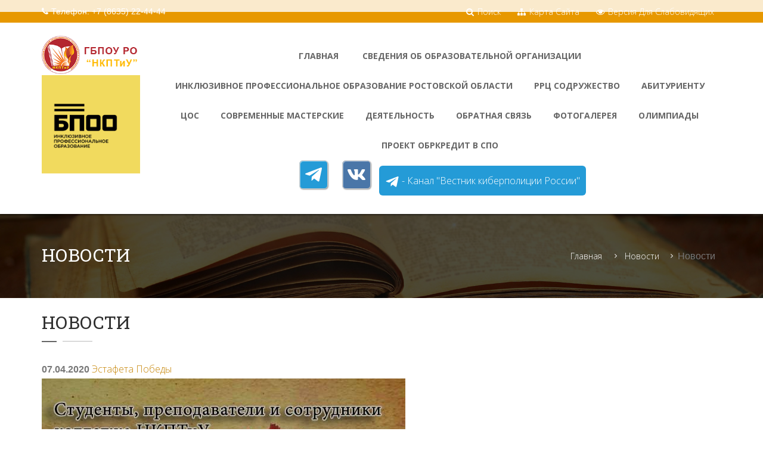

--- FILE ---
content_type: text/html; charset=windows-1251
request_url: http://www.nkptiu.ru/news?page=235
body_size: 55835
content:


<!DOCTYPE html>
<html lang="ru">
	<head>
	<meta charset="windows-1251">
	<meta http-equiv="X-UA-Compatible" content="IE=edge">
	<meta name="viewport" content="width=device-width, initial-scale=1">
	<title>Новости </title>
	<meta name="keywords" content="">
    <meta name="description" content="">
	<!-- Bootstrap core CSS -->
	<link href="/css/bootstrap.min.css" rel="stylesheet">
	<!-- Full Calender CSS -->
	<link href="/css/fullcalendar.css" rel="stylesheet">
	<!-- Owl Carousel CSS -->
	<link href="/css/owl.carousel.css" rel="stylesheet">
	<!-- Pretty Photo CSS -->
	<link href="/css/prettyPhoto.css" rel="stylesheet">
	<!-- Bx-Slider StyleSheet CSS -->
	<link href="/css/jquery.bxslider.css" rel="stylesheet"> 
	<!-- Font Awesome StyleSheet CSS -->
	<link href="/css/font-awesome.min.css" rel="stylesheet">
	<link href="/svg/style.css" rel="stylesheet">
	<!-- Widget CSS -->
	<link href="/css/widget.css" rel="stylesheet">
	<!-- Typography CSS -->
	<link href="/css/typography.css" rel="stylesheet">
	<!-- Shortcodes CSS -->
	<link href="/css/shortcodes.css" rel="stylesheet">
	<!-- Custom Main StyleSheet CSS -->
	<link href="/style.css" rel="stylesheet">
	<!-- Color CSS -->
	<link href="/css/color.css" rel="stylesheet">
	<!-- Responsive CSS -->
	<link href="/css/responsive.css" rel="stylesheet">
	<!-- SELECT MENU -->
	<link href="/css/selectric.css" rel="stylesheet">
	<!-- SIDE MENU -->
	<link rel="stylesheet" href="/css/jquery.sidr.dark.css">
	
	<link href="https://fonts.googleapis.com/css?family=Roboto+Slab" rel="stylesheet">
	
	
	
	<!--подключали модальное окно 12.04.17-->
	<script type="text/javascript" src="http://code.jquery.com/jquery-latest.min.js"></script>
	<script type="text/javascript" src="/js/customs.js"></script> 
    <link rel="stylesheet" href="/css/customs.css">
</head>

<body>
	
 


    	<!--HEADER START-->
    	<header id="header_2">
    		<!--kode top bar start-->
    		<div class="top_bar_2">
	    		<div class="container">
	    			<div class="row">
	    				<div class="col-md-5">
	    					<div class="pull-left">
	    						<em class="contct_2"><i class="fa fa-phone"></i>Телефон: +7 (8635) 22-44-44</em>
	    					</div>
	    				</div>
	    				<div class="col-md-7">
	    					<ul class="top_nav">
	    						<li>
							<li><a href="/search"><i class="fa fa-search" aria-hidden="true"></i>Поиск</a></li>
	    						<li><a href="/sitemap"><span><i class="fa fa-sitemap"></i></span>Карта сайта</a></li>
	    							    						<li><a id='mode_special' href="/news?page=235"><span><i class="fa fa-eye" aria-hidden="true"></i></span>Версия для слабовидящих</a></li>
	    							    					</ul>
	    				</div>
	    			</div>
	    		</div>
	    	</div>
    		<!--kode top bar end-->
        	
	    	<!--kode navigation start-->
    		<div class="kode_navigation">
    			<div id="mobile-header">
                	<a id="responsive-menu-button" href="#sidr-main"><i class="fa fa-bars"></i></a>
                </div>
    			<div class="container">
    				<div class="row">
    				    
    					<div class="col-md-2">
    						<div class="logo_wrap">
    							<a href="/"><img src="/images/logo.png" alt=""></a>
    							<a href="http://incl-nkptiu.ru/"><img src="/images/incl_logo.png" alt=""></a>
    						</div>
    					</div>
    					
    					<div class="col-md-10">
    						<!--kode nav_2 start-->
    						<div class="nav_2" id="navigation">
    							

<ul>
    <li><a href="/">Главная</a></li>
    <li><a  href="/sveden " >Сведения об образовательной организации</a><ul><li><a  href="/sveden/common " >Основные сведения</a></li><li><a  href="/sveden/struct " >Структура и органы управления образовательной организацией</a></li><li><a  href="/sveden/document " >Документы</a></li><li><a  href="/sveden/education " >Образование</a></li><li><a  href="/sveden/eduStandarts " >Образовательные стандарты и требования</a></li><li><a  href="/sveden/managers " >Руководство. Педагогический (научно-педагогический) состав</a></li><li><a  href="/sveden/objects " >Материально-техническое обеспечение и оснащенность образовательного процесса</a></li><li><a  href="/sveden/grants " >Стипендии и меры поддержки обучающихся</a></li><li><a  href="/sveden/paid_edu " >Платные образовательные услуги</a></li><li><a  href="/sveden/budget " >Финансово-хозяйственная деятельность</a></li><li><a  href="/sveden/vacant " >Вакантные места для приема (перевода) обучающихся</a></li><li><a  href="/sveden/dsreda " >Доступная среда</a></li><li><a  href="/sveden/inter " >Международное сотрудничество</a></li><li><a  href="/sveden/catering " >Организация питания в образовательной организации </a></li></ul></li><li><a target='_blank' href="http://incl-nkptiu.ru/ " >Инклюзивное профессиональное образование Ростовской области</a></li><li><a target='_blank' href="http://rrc-sod.ru/ " >РРЦ Содружество</a></li><li><a target='_blank' href="http://www.nkptiu.ru//prijomnaja_komissija " >Абитуриенту</a></li><li><a  href="/plan.dorozh " >ЦОС</a></li><li><a  href="/info " >Современные мастерские</a></li><li><a  href="/o-nas " >Деятельность</a><ul><li><a  href="/o-nas/dostizhenija " >Наши достижения</a></li><li><a  href="/o-nas/events " >События</a></li><li><a  href="/o-nas/ispolzovaniya_naseleniem_obektov_sporta " >Использование объектов спорта</a></li><li><a target='_blank' href="/nastavnik " >Наставничество</a></li><li><a  href="/o-nas/cck_olimp " >ССК &quot;Олимп&quot;</a></li><li><a  href="/o-nas/history " >История</a></li><li><a  href="/o-nas/muzei " >Музеи</a></li><li><a  href="/o-nas/biblioteka " >Библиотека</a></li><li><a  href="/o-nas/molodejnyi-centr " >Молодежный центр</a></li><li><a  href="/o-nas/sp " >Социальные партнеры</a></li><li><a  href="/o-nas/prof " >Профориентация</a></li><li><a  href="/o-nas/cstvk " >Трудоустройство</a></li><li><a  href="/o-nas/avtoshkola " >Автошкола</a></li><li><a  href="/o-nas/Chempionat_Professionaly " >Чемпионат Профессионалы</a></li><li><a  href="/o-nas/Chempionat_WorldSkills " >Чемпионат WorldSkills</a></li><li><a  href="/o-nas/top-50 " >ТОР-50</a></li></ul></li><li><a  href="/Obrashhenija_grazhdan " >Обратная связь</a><ul><li><a  href="/Obrashhenija_grazhdan/chasto-zadavaemye-voprosy " >Часто задаваемые вопросы</a></li><li><a  href="/Obrashhenija_grazhdan/noko " >НОКО</a></li></ul></li><li><a  href="/foto " >ФотоГалерея</a></li><li><a  href="/olimp " >Олимпиады</a></li><li><a target='_blank' href="http://www.nkptiu.ru//obrcredit " >Проект Обркредит в СПО</a></li></ul>

<!-- В.Н. 31.01.2022  -->
<span><style>
.social {
  display: inline-block;
  position: relative;
  margin: 0 10px; /* Убираем отступы слева и справа для кнопок */
}

.social a {
  display: block;
  width: 48px;
  height: 48px;
  text-align: center;
  color: #fff;
  border: 1px solid #ccc;
  border-radius: 6px;
  box-shadow: 1px 1px 2px rgba(0,0,0,0.4), inset 1px 1px 0px rgba(255,255,255,0.5);
  transition: all 0.3s ease;
}

.social a:hover {
  border-color: #888;
  opacity: .8;
}

.social svg {
  margin-top: 7px;
  width: 32px;
  height: 32px;
}

/* Dropdown menu styles */
.dropdown-content {
  display: none;
  position: absolute;
  top: 100%;
  left: 0;
  min-width: 160px;
  z-index: 1;
}

.dropdown-content a {
  width: auto;
  height: auto;
  padding: 12px 16px;
  margin: 0;
  white-space: nowrap;
  text-align: left;
  text-decoration: none;
}

.social.telegram:hover .dropdown-content {
  display: block;
}

/* Button colors */
.telegram .dropdown-content a { background: #3f729b; }
.instagram a { background: #3f729b; }
.odnoklassniki a { background: #f93; }
.telegram a { background: #249bd7; }
.vk a { background: #4a76a8; }
.whatsapp a { background: #50b154; }
.youtube a { background: #c4302b; }

/* Style for the Cyberpolice button */
.cyberpolice-button {
  display: inline-block;
  text-decoration: none;
  color: #fff;
  background: #249bd7;
  padding: 10px;
  border-radius: 6px;
}
</style>

<center>
  <div style="text-align: center;">
    <div class="social telegram">
      <a href="https://t.me/nkptiu" target="_blank" title="Это Telegram">
        <svg role="img" viewBox="0 0 448 512">
          <path fill="currentColor" d="M446.7 98.6l-67.6 318.8c-5.1 22.5-18.4 28.1-37.3 17.5l-103-75.9-49.7 47.8c-5.5 5.5-10.1 10.1-20.7 10.1l7.4-104.9 190.9-172.5c8.3-7.4-1.8-11.5-12.9-4.1L117.8 284 16.2 252.2c-22.1-6.9-22.5-22.1 4.6-32.7L418.2 66.4c18.4-6.9 34.5 4.1 28.5 32.2z"/>
        </svg>
      </a>
      <div class="dropdown-content">
        <a href="https://t.me/nkptiu" target="_blank">Основной канал</a>
        <a href="https://t.me/abiturient_nkptiu" target="_blank">Канал для абитуриентов</a>
      </div>
    </div>

    <div class="social vk">
      <a href="https://vk.com/public210397161" target="_blank" title="Это Vk">
        <svg role="img" viewBox="0 0 576 512">
          <path fill="currentColor" d="M545 117.7c3.7-12.5 0-21.7-17.8-21.7h-58.9c-15 0-21.9 7.9-25.6 16.7 0 0-30 73.1-72.4 120.5-13.7 13.7-20 18.1-27.5 18.1-3.7 0-9.4-4.4-9.4-16.9V117.7c0-15-4.2-21.7-16.6-21.7h-92.6c-9.4 0-15 7-15 13.5 0 14.2 21.2 17.5 23.4 57.5v86.8c0 19-3.4 22.5-10.9 22.5-20 0-68.6-73.4-97.4-157.4-5.8-16.3-11.5-22.9-26.6-22.9H38.8c-16.8 0-20.2 7.9-20.2 16.7 0 15.6 20 93.1 93.1 195.5C160.4 378.1 229 416 291.4 416c37.5 0 42.1-8.4 42.1-22.9 0-66.8-3.4-73.1 15.4-73.1 8.7 0 23.7 4.4 58.7 38.1 40 40 46.6 57.9 69 57.9h58.9c16.8 0 25.3-8.4 20.4-25-11.2-34.9-86.9-106.7-90.3-111.5-8.7-11.2-6.2-16.2 0-26.2.1-.1 72-101.3 79.4-135.6z"/>
        </svg>
      </a>
    </div>

    <!-- Cyberpolice channel button -->
    <a href="https://t.me/cyberpolice_rus" target="_blank" class="cyberpolice-button">
      <svg style="vertical-align: middle;" role="img" viewBox="0 0 448 512" width="24" height="24">
        <path fill="currentColor" d="M446.7 98.6l-67.6 318.8c-5.1 22.5-18.4 28.1-37.3 17.5l-103-75.9-49.7 47.8c-5.5 5.5-10.1 10.1-20.7 10.1l7.4-104.9 190.9-172.5c8.3-7.4-1.8-11.5-12.9-4.1L117.8 284 16.2 252.2c-22.1-6.9-22.5-22.1 4.6-32.7L418.2 66.4c18.4-6.9 34.5 4.1 28.5 32.2z"/>
      </svg>
      - Канал "Вестник киберполиции России"
    </a>
  </div>
</center>
</span>



<!--ul>
	<li><a href="/">Главная</a></li>
	<li>
	    <a href="#">Сведения</a>
    	<ul>
        	<li><a href="#">Сведения об образовательной организации</a></li>
        	<li><a href="#">Совет директоров</a></li>
        	<li><a href="#">РРЦ "Содружество"</a></li>
    	</ul>
	</li>
    <li>
        <a href="#">Документы</a>
        <ul>
        	<li><a href="#">Основные документы</a></li>
        	<li><a href="#">Локальные нормативные акты</a></li>
        	<li><a href="#">Планирование</a></li>
    	</ul>
    </li>
    <li>
        <a href="#">Абитуриенту</a>
    	<ul>
        	<li><a href="#">Приемная кампания</a></li>
        	<li><a href="#">Информация для поступающих</a></li>
	    </ul>
    </li>
    <li>
        <a href="#">Студенту</a>
        <ul>
        	<li><a href="#">Расписание</a></li>
        	<li><a href="#">Замены</a></li>
        	<li><a href="#">Дистанционное обучение</a></li>
        	<li><a href="#">Содействие трудоустройству</a></li>
    	</ul>	
    </li>
    <li><a href="#">Автошкола</a></li>
    <li><a href="#">Контакты</a></li>
</ul-->

    						</div>
    					</div>
    						
      				</div>
    			</div>
    		</div>
    		<!--kode navigation end-->
		</header>
		<!--HEADER END-->

<!--Banner Wrap Start-->
<div class="kf_inr_banner">
    <div class="container">
        <div class="row">
            <div class="col-md-12">
                <div class="kf_inr_ban_des">
                                            <div class="inr_banner_heading">
                            <h3>Новости </h3>
                        </div>
                                        <div class="kf_inr_breadcrumb">
                                                    

<ul id="breadcrumbs" class='hidden-mobile-sm'>
    <li><a href="/">Главная</a></li>
    <li><a href='/news'>Новости</a></li><li>Новости </li></ul>
                                            </div>
                </div>
            </div>
        </div>
    </div>
</div>
<!--Banner Wrap End-->

<!--Content Wrap Start-->
<div class="kf_content_wrap">
    <!--ABOUT UNIVERSITY START-->
    <section>
        <div class="container">
            <div class="row">
                <div class="col-md-12">
                    <div style="overflow-x: auto;">
                        <div class="abt_univ_wrap" style="min-width: 800px; display: inline-block;">
                            <!-- HEADING 1 START-->
                            <div class="kf_edu2_heading1">
                                <h3>Новости </h3>
                            </div>
                                                        <!-- NEWS -->

<p><strong>07.04.2020</strong> <a href="/news/newsarticle?n=578">Эстафета Победы</a><br>


<IMG src="/dl_images/udb_photos/udb3-rec578-field4.jpg ">

<BR />


<p><strong>27.03.2020</strong> <a href="/news/newsarticle?n=577">«Я выбираю ЗОЖ»</a><br>


<IMG src="/dl_images/udb_photos/udb3-rec577-field4.jpg ">
<p style="text-align: justify;">С 23 по 27 марта в рамках месячника ЗОЖ и профилактики вредных привычек, в дистанционном режиме прошел конкурс&nbsp; электронных плакатов&nbsp; &laquo;Я выбираю ЗОЖ&raquo;. Конкурс предоставил возможности студентам выразить свое отношение к вопросу пропаганды здорового образа жизни, внести свой вклад в развитие наглядной рекламы.<br />Конкурс проводился по следующим темам:<br />&laquo;Сумейте&nbsp; сказать НЕТ&raquo;,<br />&laquo;Мы выступаем за здоровый образ жизни&raquo;,<br />&laquo;Эмблема здоровья нашей группы&raquo;,<br />&laquo;Полезные и вредные привычки&raquo;,<br />&laquo;В здоровом теле здоровый дух&raquo;,<br />При подведении итогов учитывалось соответствие работы тематике конкурса, креативность идей в изложении темы, новизна используемого сюжета, композиционное решение, степень воспитательного воздействия на зрителя, эстетика.<br /><br />По итогам конкурса 1 места в номинациях заняли работы&nbsp; групп:<br />&nbsp;Ис -191 &laquo;Два мира &ndash; одна жизнь&raquo;;<br />Зчс-192 &laquo;Мы за здоровый образ жизни&raquo;;<br />ТПИ -191 &laquo;Здоровье физическое &ndash; здоровье духовное&raquo;;<br />Р-191 &laquo;Выбор за тобой&raquo;;<br />Благодарим всех, кто принял участие в конкурсе.</p>
<p style="text-align: justify;"><img src="/images/novosti/zoch.png" alt="" width="406" height="288" /></p>
<BR />


<p><strong>25.03.2020</strong> <a href="/news/newsarticle?n=575">#Добрые_ крышечки</a><br>


<IMG src="/dl_images/udb_photos/udb3-rec575-field4.jpg ">
<p>В рамках проекта партия &laquo;Добрых дел&raquo; сторонников Всероссийской политической партии &laquo;Единая Россия&raquo; 20 марта 2020 года по инициативе Союза активной молодежи &laquo;САМ&raquo; стартовала акция&nbsp; #Добрые_ крышечки.<br />Цель акции &ndash; привлечь внимание к защите окружающей среды и экологии. В ходе акции студентам предлагается собрать и сдать в пункт приема пластмассовые крышки от пластиковых бутылок. Компания переработчик перечислит деньги за вторсырье&nbsp; - крышечки на счет благотворительного фонда &laquo;Волонтеры в помощь детям &ndash; сиротам&raquo;.<br />Примем активное участие в акции &ndash; сдадим вторсырье на добрые дела!<br />Делать ДОБРО &ndash; ПРОСТО!</p>
<p><img src="/images/novosti/dobrye%20kryzhechki.png" alt="" width="630" height="488" /></p>
<BR />


<p><strong>13.03.2020</strong> <a href="/news/newsarticle?n=574">Обучение по программе дополнительного профессионального образования</a><br>


<IMG src="/dl_images/udb_photos/udb3-rec574-field4.jpeg ">
<p style="text-align: justify;">С 10.02.2020 по 13.03.2020 г.&nbsp; проходило обучение по программе дополнительного профессионального образования по направлению &laquo;Компьютерная диагностика автомобиля&raquo;. <br />Обучение проходило в мастерской, оснащенной современной материально-технической базой по компетенции &laquo;Ремонт и обслуживание легковых автомобилей&raquo;в соответствии с требованиями инфраструктурных листов Ворлдскиллс Россия.<br />Целью программы дополнительного образования является практическая подготовка обучающихся в соответствии с современными стандартами и передовыми технологиями.</p>
<BR />


<p><strong>13.03.2020</strong> <a href="/news/newsarticle?n=573">Единый день профориентации</a><br>


<IMG src="/dl_images/udb_photos/udb3-rec573-field4.jpg ">
<p style="text-align: justify;">12 марта 2020 года НКПТиУ принял активное участие в Едином Областном дне профориентации. Агитбригады колледжа посетили № 15 и № 22 школы города Новочеркасска,&nbsp; № 61 школу п. Персиановский. Школьникам была представлена полная информация о наших специальностях и профессиях в презентационной форме&nbsp; и о правилах приема на 2020-2021 уч.год.<br />Студенты специальностей &laquo;Технология парикмахерского искусства&raquo; и &laquo;Операционная деятельность в логистике&raquo; были приглашены на &laquo;Ярмарку учебных мест&raquo; в п. Матвеево-Курган, где смогли показать свое мастерство по своим направлениям и ответили на все вопросы школьников о нашем колледже.</p>
<BR />


<p><strong>12.03.2020</strong> <a href="/news/newsarticle?n=572">День открытых дверей</a><br>


<IMG src="/dl_images/udb_photos/udb3-rec572-field4.jpg ">
<p>С 1 по 4 марта 2020 г. в Новочеркасском колледже промышленных технологий и управления в период проведения Регионального чемпионата &laquo;Молодые профессионалы&raquo; (Ворлдскиллс Россия) Ростовской области уже по ставшей традиции был проведен День открытых дверей.<br />На проф.ориентационных&nbsp; площадках колледжа были представлены мастер-классы по всем направлениям подготовки &laquo;Банковское дело&raquo; - Наш банк, &laquo;Реклама&raquo; - Дружеский шарж, &laquo;Песочное шоу Sand Art&raquo;, &laquo;Ветеринария&raquo; - Виртуальный ветеринарный диагностический центр &laquo;Живая планета&raquo;, &laquo;Поварское и кондитерское дело&raquo; - &laquo;Service &amp; kitchen&raquo;&nbsp; и многое другое. Школьники города и области смогли поучаствовать в каждом из них и выбрать для себя интересующие профессии.</p>
<p>Демонстрационная площадка &laquo;Профессии будущего&raquo; была представлена интересными профессиями недалекого будущего - &laquo;Флористика&raquo;, &laquo;Прикладная эстетика&raquo;, &laquo;Графический дизайн&raquo;, &laquo;Прототипирование&raquo; -&nbsp; ребята также смогли здесь поучаствовать в мастер-классах и остались очень довольны.<br />Секретарь приемной комиссии дал ответы на все вопросы родителей и наших будущих абитуриентов по правилам приема в наш колледж.</p>
<p></p>
<p></p>
<BR />


<p><strong>11.03.2020</strong> <a href="/news/newsarticle?n=571">По улице безопасности</a><br>


<IMG src="/dl_images/udb_photos/udb3-rec571-field4.jpg ">
<p style="text-align: justify;">Агитбригада &laquo;Дорожный патруль&raquo;, а это студенты группы ОП-191 в количестве 10 человек, участвовала в мероприятиях, проходивших в рамках Регионального чемпионата &laquo;Молодые профессионалы&raquo; 2020 года. На площадке &laquo;Ранняя профориентация&raquo;, 4 марта, совместно с руководителем АБ &laquo;ДП&raquo; Иванцовой Л.А., агитбригадовцы проводили квест-экскурсию &laquo;По улице безопасности&raquo; с ребятами из детских садов города Новочеркасска. Члены агитбригады в форме игровых ситуаций, загадок, упражнений на смекалку, учили дошколят правилам дорожного движения, умению ориентироваться на опасных участках улиц. В этом студентам помогали интерактивные тренажеры, установленные &laquo;на перекрестках&raquo; импровизированной улицы.<br />Студенты очень переживали, волновались, ведь это первых массовый выход ребят в качестве членов Агитбригады, но глядя на счастливые лица детей, было понятно, что &laquo;Дорожный патруль&raquo; справился на отлично!</p>
<BR />


<p><strong>06.03.2020</strong> <a href="/news/newsarticle?n=570">Молодежная команда Губернатора 2020</a><br>


<IMG src="/dl_images/udb_photos/udb3-rec570-field4.jpg ">
<p style="text-align: justify;">2 марта в г.Новочеркасске стартовал региональный образовательный проект #МКГ2020. &laquo;Молодежная команда Губернатора&raquo; - проект, целью которого является привлечение молодых людей к участию в реализации государственной молодежной политики региона, включение молодежи в процесс социально &ndash; проектной деятельности Ростовской области. <br />Наш колледж представили участники молодежной общественной организации Союз Активной Молодежи. Студенты познакомились со всевозможными ресурсами для решения реальных социальных проблем, а также прошли тренинги по трем направлениям: формирование сообществ, soft skills (лидерские практики) и самовыражение и отдых (творческие проекты).<br /><br /></p>
<BR />


<p><strong>05.03.2020</strong> <a href="/news/newsarticle?n=569"> Урок по первой помощи</a><br>


<IMG src="/dl_images/udb_photos/udb3-rec569-field4.jpg ">
<p style="text-align: justify;">Проведение Акции &laquo;Всероссийский урок по первой помощи&raquo; нацелено на повышение медицинской грамотности обучающихся средних специальных общеобразовательных организаций в вопросах оказания первой помощи, а также создание условий для формирования ответственного отношения к вопросам здоровья. <br />28 февраля 2020 года для студентов групп ПК-191 профессии &laquo;Повар, кондитер&raquo; и ТОА-193 специальности &laquo;Техническое обслуживание и ремонт автомобильного транспорта&raquo; классными руководителями Богдановой Ю.В. и Понариной Т.А. по рекомендации и материалам, предложенным&nbsp; Министерством общего и профессионального образования Ростовской области, был проведен классный час на тему &laquo;Урок по первой помощи&raquo;.<br />Студентам групп для обсуждения были предложены возможные жизненные ситуации, требующие принятия простейший срочных мер для спасения жизни человека и предупреждения осложнений при несчастных случаях по предложенной презентации &laquo;Урок по первой помощи&raquo;. <br />Следует отметить, что при обсуждении каждого утверждения у ребят возникал спор, который был разрешен комментированием правильных ответов. <br />Надеемся, что наши студенты проявят сострадание, решительность, обдуманность и быстроту действий при необходимости оказания первой помощи пострадавшему человеку.<br />Зарегистрировать отряд на сайте<br />Зарегистрировать отряд <br /><br /></p>
<BR />


<p><strong>05.03.2020</strong> <a href="/news/newsarticle?n=568">Встречаем Масленицу</a><br>


<IMG src="/dl_images/udb_photos/udb3-rec568-field4.jpg ">
<p style="text-align: justify;">&laquo;Маслена честная, веселая, широкая&raquo;&hellip; так прошли масленичные гулянья с участием студентов из общежитий №2 и №3. <br />Традиции наших дедов и прадедов живы и нашли отклик в сердцах нашей молодежи. Девушки напекли румяных блинов, юноши - к блинам организовали чай, варенье и сметану. Так масляно и вкусно был накрыт стол. Также на празднике было продемонстрировано веселое театрализованное представление &laquo;Бляны, бляны уперли!&raquo; (персонажи: &laquo;Цыганский табор&raquo;, &laquo;Гениальный сыщик&raquo;, &laquo;Старуха Шапокляк&raquo; и другие). Шумно и весело юноши и девушки принимали участие в шуточных конкурсах, играх; победители с удовольствием получали призы. И в завершение праздника &ndash; дискотека.</p>
<BR />


<div align=center style="width:500px">
		<a href="/news?page=0" id=buttonPageA> 1 </a>
		<a href="/news?page=1" id=buttonPageA> 2 </a>
		<a href="/news?page=2" id=buttonPageA> 3 </a>
		<a href="/news?page=3" id=buttonPageA> 4 </a>
		<a href="/news?page=4" id=buttonPageA> 5 </a>
		<a href="/news?page=5" id=buttonPageA> 6 </a>
		<a href="/news?page=6" id=buttonPageA> 7 </a>
		<a href="/news?page=7" id=buttonPageA> 8 </a>
		<a href="/news?page=8" id=buttonPageA> 9 </a>
		<a href="/news?page=9" id=buttonPageA> 10 </a>
		<a href="/news?page=10" id=buttonPageA> 11 </a>
		<a href="/news?page=11" id=buttonPageA> 12 </a>
		<a href="/news?page=12" id=buttonPageA> 13 </a>
		<a href="/news?page=13" id=buttonPageA> 14 </a>
		<a href="/news?page=14" id=buttonPageA> 15 </a>
		<a href="/news?page=15" id=buttonPageA> 16 </a>
		<a href="/news?page=16" id=buttonPageA> 17 </a>
		<a href="/news?page=17" id=buttonPageA> 18 </a>
		<a href="/news?page=18" id=buttonPageA> 19 </a>
		<a href="/news?page=19" id=buttonPageA> 20 </a>
		<a href="/news?page=20" id=buttonPageA> 21 </a>
		<a href="/news?page=21" id=buttonPageA> 22 </a>
		<a href="/news?page=22" id=buttonPageA> 23 </a>
		<a href="/news?page=23" id=buttonPageA> 24 </a>
		<a href="/news?page=24" id=buttonPageA> 25 </a>
		<a href="/news?page=25" id=buttonPageA> 26 </a>
		<a href="/news?page=26" id=buttonPageA> 27 </a>
		<a href="/news?page=27" id=buttonPageA> 28 </a>
		<a href="/news?page=28" id=buttonPageA> 29 </a>
		<a href="/news?page=29" id=buttonPageA> 30 </a>
		<a href="/news?page=30" id=buttonPageA> 31 </a>
		<a href="/news?page=31" id=buttonPageA> 32 </a>
		<a href="/news?page=32" id=buttonPageA> 33 </a>
		<a href="/news?page=33" id=buttonPageA> 34 </a>
		<a href="/news?page=34" id=buttonPageA> 35 </a>
		<a href="/news?page=35" id=buttonPageA> 36 </a>
		<a href="/news?page=36" id=buttonPageA> 37 </a>
		<a href="/news?page=37" id=buttonPageA> 38 </a>
		<a href="/news?page=38" id=buttonPageA> 39 </a>
		<a href="/news?page=39" id=buttonPageA> 40 </a>
		<a href="/news?page=40" id=buttonPageA> 41 </a>
		<a href="/news?page=41" id=buttonPageA> 42 </a>
		<a href="/news?page=42" id=buttonPageA> 43 </a>
		<a href="/news?page=43" id=buttonPageA> 44 </a>
		<a href="/news?page=44" id=buttonPageA> 45 </a>
		<a href="/news?page=45" id=buttonPageA> 46 </a>
		<a href="/news?page=46" id=buttonPageA> 47 </a>
		<a href="/news?page=47" id=buttonPageA> 48 </a>
		<a href="/news?page=48" id=buttonPageA> 49 </a>
		<a href="/news?page=49" id=buttonPageA> 50 </a>
		<a href="/news?page=50" id=buttonPageA> 51 </a>
		<a href="/news?page=51" id=buttonPageA> 52 </a>
		<a href="/news?page=52" id=buttonPageA> 53 </a>
		<a href="/news?page=53" id=buttonPageA> 54 </a>
		<a href="/news?page=54" id=buttonPageA> 55 </a>
		<a href="/news?page=55" id=buttonPageA> 56 </a>
		<a href="/news?page=56" id=buttonPageA> 57 </a>
		<a href="/news?page=57" id=buttonPageA> 58 </a>
		<a href="/news?page=58" id=buttonPageA> 59 </a>
		<a href="/news?page=59" id=buttonPageA> 60 </a>
		<a href="/news?page=60" id=buttonPageA> 61 </a>
		<a href="/news?page=61" id=buttonPageA> 62 </a>
		<a href="/news?page=62" id=buttonPageA> 63 </a>
		<a href="/news?page=63" id=buttonPageA> 64 </a>
		<a href="/news?page=64" id=buttonPageA> 65 </a>
		<a href="/news?page=65" id=buttonPageA> 66 </a>
		<a href="/news?page=66" id=buttonPageA> 67 </a>
		<a href="/news?page=67" id=buttonPageA> 68 </a>
		<a href="/news?page=68" id=buttonPageA> 69 </a>
		<a href="/news?page=69" id=buttonPageA> 70 </a>
		<a href="/news?page=70" id=buttonPageA> 71 </a>
		<a href="/news?page=71" id=buttonPageA> 72 </a>
		<a href="/news?page=72" id=buttonPageA> 73 </a>
		<a href="/news?page=73" id=buttonPageA> 74 </a>
		<a href="/news?page=74" id=buttonPageA> 75 </a>
		<a href="/news?page=75" id=buttonPageA> 76 </a>
		<a href="/news?page=76" id=buttonPageA> 77 </a>
		<a href="/news?page=77" id=buttonPageA> 78 </a>
		<a href="/news?page=78" id=buttonPageA> 79 </a>
		<a href="/news?page=79" id=buttonPageA> 80 </a>
		<a href="/news?page=80" id=buttonPageA> 81 </a>
		<a href="/news?page=81" id=buttonPageA> 82 </a>
		<a href="/news?page=82" id=buttonPageA> 83 </a>
		<a href="/news?page=83" id=buttonPageA> 84 </a>
		<a href="/news?page=84" id=buttonPageA> 85 </a>
		<a href="/news?page=85" id=buttonPageA> 86 </a>
		<a href="/news?page=86" id=buttonPageA> 87 </a>
		<a href="/news?page=87" id=buttonPageA> 88 </a>
		<a href="/news?page=88" id=buttonPageA> 89 </a>
		<a href="/news?page=89" id=buttonPageA> 90 </a>
		<a href="/news?page=90" id=buttonPageA> 91 </a>
		<a href="/news?page=91" id=buttonPageA> 92 </a>
		<a href="/news?page=92" id=buttonPageA> 93 </a>
		<a href="/news?page=93" id=buttonPageA> 94 </a>
		<a href="/news?page=94" id=buttonPageA> 95 </a>
		<a href="/news?page=95" id=buttonPageA> 96 </a>
		<a href="/news?page=96" id=buttonPageA> 97 </a>
		<a href="/news?page=97" id=buttonPageA> 98 </a>
		<a href="/news?page=98" id=buttonPageA> 99 </a>
		<a href="/news?page=99" id=buttonPageA> 100 </a>
		<a href="/news?page=100" id=buttonPageA> 101 </a>
		<a href="/news?page=101" id=buttonPageA> 102 </a>
		<a href="/news?page=102" id=buttonPageA> 103 </a>
		<a href="/news?page=103" id=buttonPageA> 104 </a>
		<a href="/news?page=104" id=buttonPageA> 105 </a>
		<a href="/news?page=105" id=buttonPageA> 106 </a>
		<a href="/news?page=106" id=buttonPageA> 107 </a>
		<a href="/news?page=107" id=buttonPageA> 108 </a>
		<a href="/news?page=108" id=buttonPageA> 109 </a>
		<a href="/news?page=109" id=buttonPageA> 110 </a>
		<a href="/news?page=110" id=buttonPageA> 111 </a>
		<a href="/news?page=111" id=buttonPageA> 112 </a>
		<a href="/news?page=112" id=buttonPageA> 113 </a>
		<a href="/news?page=113" id=buttonPageA> 114 </a>
		<a href="/news?page=114" id=buttonPageA> 115 </a>
		<a href="/news?page=115" id=buttonPageA> 116 </a>
		<a href="/news?page=116" id=buttonPageA> 117 </a>
		<a href="/news?page=117" id=buttonPageA> 118 </a>
		<a href="/news?page=118" id=buttonPageA> 119 </a>
		<a href="/news?page=119" id=buttonPageA> 120 </a>
		<a href="/news?page=120" id=buttonPageA> 121 </a>
		<a href="/news?page=121" id=buttonPageA> 122 </a>
		<a href="/news?page=122" id=buttonPageA> 123 </a>
		<a href="/news?page=123" id=buttonPageA> 124 </a>
		<a href="/news?page=124" id=buttonPageA> 125 </a>
		<a href="/news?page=125" id=buttonPageA> 126 </a>
		<a href="/news?page=126" id=buttonPageA> 127 </a>
		<a href="/news?page=127" id=buttonPageA> 128 </a>
		<a href="/news?page=128" id=buttonPageA> 129 </a>
		<a href="/news?page=129" id=buttonPageA> 130 </a>
		<a href="/news?page=130" id=buttonPageA> 131 </a>
		<a href="/news?page=131" id=buttonPageA> 132 </a>
		<a href="/news?page=132" id=buttonPageA> 133 </a>
		<a href="/news?page=133" id=buttonPageA> 134 </a>
		<a href="/news?page=134" id=buttonPageA> 135 </a>
		<a href="/news?page=135" id=buttonPageA> 136 </a>
		<a href="/news?page=136" id=buttonPageA> 137 </a>
		<a href="/news?page=137" id=buttonPageA> 138 </a>
		<a href="/news?page=138" id=buttonPageA> 139 </a>
		<a href="/news?page=139" id=buttonPageA> 140 </a>
		<a href="/news?page=140" id=buttonPageA> 141 </a>
		<a href="/news?page=141" id=buttonPageA> 142 </a>
		<a href="/news?page=142" id=buttonPageA> 143 </a>
		<a href="/news?page=143" id=buttonPageA> 144 </a>
		<a href="/news?page=144" id=buttonPageA> 145 </a>
		<a href="/news?page=145" id=buttonPageA> 146 </a>
		<a href="/news?page=146" id=buttonPageA> 147 </a>
		<a href="/news?page=147" id=buttonPageA> 148 </a>
		<a href="/news?page=148" id=buttonPageA> 149 </a>
		<a href="/news?page=149" id=buttonPageA> 150 </a>
		<a href="/news?page=150" id=buttonPageA> 151 </a>
		<a href="/news?page=151" id=buttonPageA> 152 </a>
		<a href="/news?page=152" id=buttonPageA> 153 </a>
		<a href="/news?page=153" id=buttonPageA> 154 </a>
		<a href="/news?page=154" id=buttonPageA> 155 </a>
		<a href="/news?page=155" id=buttonPageA> 156 </a>
		<a href="/news?page=156" id=buttonPageA> 157 </a>
		<a href="/news?page=157" id=buttonPageA> 158 </a>
		<a href="/news?page=158" id=buttonPageA> 159 </a>
		<a href="/news?page=159" id=buttonPageA> 160 </a>
		<a href="/news?page=160" id=buttonPageA> 161 </a>
		<a href="/news?page=161" id=buttonPageA> 162 </a>
		<a href="/news?page=162" id=buttonPageA> 163 </a>
		<a href="/news?page=163" id=buttonPageA> 164 </a>
		<a href="/news?page=164" id=buttonPageA> 165 </a>
		<a href="/news?page=165" id=buttonPageA> 166 </a>
		<a href="/news?page=166" id=buttonPageA> 167 </a>
		<a href="/news?page=167" id=buttonPageA> 168 </a>
		<a href="/news?page=168" id=buttonPageA> 169 </a>
		<a href="/news?page=169" id=buttonPageA> 170 </a>
		<a href="/news?page=170" id=buttonPageA> 171 </a>
		<a href="/news?page=171" id=buttonPageA> 172 </a>
		<a href="/news?page=172" id=buttonPageA> 173 </a>
		<a href="/news?page=173" id=buttonPageA> 174 </a>
		<a href="/news?page=174" id=buttonPageA> 175 </a>
		<a href="/news?page=175" id=buttonPageA> 176 </a>
		<a href="/news?page=176" id=buttonPageA> 177 </a>
		<a href="/news?page=177" id=buttonPageA> 178 </a>
		<a href="/news?page=178" id=buttonPageA> 179 </a>
		<a href="/news?page=179" id=buttonPageA> 180 </a>
		<a href="/news?page=180" id=buttonPageA> 181 </a>
		<a href="/news?page=181" id=buttonPageA> 182 </a>
		<a href="/news?page=182" id=buttonPageA> 183 </a>
		<a href="/news?page=183" id=buttonPageA> 184 </a>
		<a href="/news?page=184" id=buttonPageA> 185 </a>
		<a href="/news?page=185" id=buttonPageA> 186 </a>
		<a href="/news?page=186" id=buttonPageA> 187 </a>
		<a href="/news?page=187" id=buttonPageA> 188 </a>
		<a href="/news?page=188" id=buttonPageA> 189 </a>
		<a href="/news?page=189" id=buttonPageA> 190 </a>
		<a href="/news?page=190" id=buttonPageA> 191 </a>
		<a href="/news?page=191" id=buttonPageA> 192 </a>
		<a href="/news?page=192" id=buttonPageA> 193 </a>
		<a href="/news?page=193" id=buttonPageA> 194 </a>
		<a href="/news?page=194" id=buttonPageA> 195 </a>
		<a href="/news?page=195" id=buttonPageA> 196 </a>
		<a href="/news?page=196" id=buttonPageA> 197 </a>
		<a href="/news?page=197" id=buttonPageA> 198 </a>
		<a href="/news?page=198" id=buttonPageA> 199 </a>
		<a href="/news?page=199" id=buttonPageA> 200 </a>
		<a href="/news?page=200" id=buttonPageA> 201 </a>
		<a href="/news?page=201" id=buttonPageA> 202 </a>
		<a href="/news?page=202" id=buttonPageA> 203 </a>
		<a href="/news?page=203" id=buttonPageA> 204 </a>
		<a href="/news?page=204" id=buttonPageA> 205 </a>
		<a href="/news?page=205" id=buttonPageA> 206 </a>
		<a href="/news?page=206" id=buttonPageA> 207 </a>
		<a href="/news?page=207" id=buttonPageA> 208 </a>
		<a href="/news?page=208" id=buttonPageA> 209 </a>
		<a href="/news?page=209" id=buttonPageA> 210 </a>
		<a href="/news?page=210" id=buttonPageA> 211 </a>
		<a href="/news?page=211" id=buttonPageA> 212 </a>
		<a href="/news?page=212" id=buttonPageA> 213 </a>
		<a href="/news?page=213" id=buttonPageA> 214 </a>
		<a href="/news?page=214" id=buttonPageA> 215 </a>
		<a href="/news?page=215" id=buttonPageA> 216 </a>
		<a href="/news?page=216" id=buttonPageA> 217 </a>
		<a href="/news?page=217" id=buttonPageA> 218 </a>
		<a href="/news?page=218" id=buttonPageA> 219 </a>
		<a href="/news?page=219" id=buttonPageA> 220 </a>
		<a href="/news?page=220" id=buttonPageA> 221 </a>
		<a href="/news?page=221" id=buttonPageA> 222 </a>
		<a href="/news?page=222" id=buttonPageA> 223 </a>
		<a href="/news?page=223" id=buttonPageA> 224 </a>
		<a href="/news?page=224" id=buttonPageA> 225 </a>
		<a href="/news?page=225" id=buttonPageA> 226 </a>
		<a href="/news?page=226" id=buttonPageA> 227 </a>
		<a href="/news?page=227" id=buttonPageA> 228 </a>
		<a href="/news?page=228" id=buttonPageA> 229 </a>
		<a href="/news?page=229" id=buttonPageA> 230 </a>
		<a href="/news?page=230" id=buttonPageA> 231 </a>
		<a href="/news?page=231" id=buttonPageA> 232 </a>
		<a href="/news?page=232" id=buttonPageA> 233 </a>
		<a href="/news?page=233" id=buttonPageA> 234 </a>
		<a href="/news?page=234" id=buttonPageA> 235 </a>
		<a href="/news?page=235" id=buttonPageCurrentA> 236 </a>
		<a href="/news?page=236" id=buttonPageA> 237 </a>
		<a href="/news?page=237" id=buttonPageA> 238 </a>
		<a href="/news?page=238" id=buttonPageA> 239 </a>
		<a href="/news?page=239" id=buttonPageA> 240 </a>
		<a href="/news?page=240" id=buttonPageA> 241 </a>
		<a href="/news?page=241" id=buttonPageA> 242 </a>
		<a href="/news?page=242" id=buttonPageA> 243 </a>
		<a href="/news?page=243" id=buttonPageA> 244 </a>
		<a href="/news?page=244" id=buttonPageA> 245 </a>
		<a href="/news?page=245" id=buttonPageA> 246 </a>
		<a href="/news?page=246" id=buttonPageA> 247 </a>
		<a href="/news?page=247" id=buttonPageA> 248 </a>
		<a href="/news?page=248" id=buttonPageA> 249 </a>
		<a href="/news?page=249" id=buttonPageA> 250 </a>
		<a href="/news?page=250" id=buttonPageA> 251 </a>
		<a href="/news?page=251" id=buttonPageA> 252 </a>
		<a href="/news?page=252" id=buttonPageA> 253 </a>
		<a href="/news?page=253" id=buttonPageA> 254 </a>
		<a href="/news?page=254" id=buttonPageA> 255 </a>
		<a href="/news?page=255" id=buttonPageA> 256 </a>
		<a href="/news?page=256" id=buttonPageA> 257 </a>
		<a href="/news?page=257" id=buttonPageA> 258 </a>
		<a href="/news?page=258" id=buttonPageA> 259 </a>
		<a href="/news?page=259" id=buttonPageA> 260 </a>
		<a href="/news?page=260" id=buttonPageA> 261 </a>
		<a href="/news?page=261" id=buttonPageA> 262 </a>
		<a href="/news?page=262" id=buttonPageA> 263 </a>
		<a href="/news?page=263" id=buttonPageA> 264 </a>
		<a href="/news?page=264" id=buttonPageA> 265 </a>
		<a href="/news?page=265" id=buttonPageA> 266 </a>
		<a href="/news?page=266" id=buttonPageA> 267 </a>
		<a href="/news?page=267" id=buttonPageA> 268 </a>
		<a href="/news?page=268" id=buttonPageA> 269 </a>
		<a href="/news?page=269" id=buttonPageA> 270 </a>
		<a href="/news?page=270" id=buttonPageA> 271 </a>
		<a href="/news?page=271" id=buttonPageA> 272 </a>
		<a href="/news?page=272" id=buttonPageA> 273 </a>
		<a href="/news?page=273" id=buttonPageA> 274 </a>
		<a href="/news?page=274" id=buttonPageA> 275 </a>
		<a href="/news?page=275" id=buttonPageA> 276 </a>
		<a href="/news?page=276" id=buttonPageA> 277 </a>
		<a href="/news?page=277" id=buttonPageA> 278 </a>
		<a href="/news?page=278" id=buttonPageA> 279 </a>
		<a href="/news?page=279" id=buttonPageA> 280 </a>
		<a href="/news?page=280" id=buttonPageA> 281 </a>
		<a href="/news?page=281" id=buttonPageA> 282 </a>
		<a href="/news?page=282" id=buttonPageA> 283 </a>
		<a href="/news?page=283" id=buttonPageA> 284 </a>
		<a href="/news?page=284" id=buttonPageA> 285 </a>
		<a href="/news?page=285" id=buttonPageA> 286 </a>
		<a href="/news?page=286" id=buttonPageA> 287 </a>
		<a href="/news?page=287" id=buttonPageA> 288 </a>
		<a href="/news?page=288" id=buttonPageA> 289 </a>
		<a href="/news?page=289" id=buttonPageA> 290 </a>
		<a href="/news?page=290" id=buttonPageA> 291 </a>
		<a href="/news?page=291" id=buttonPageA> 292 </a>
</div>

<!-- end of NEWS -->
<BR />

                        </div>
                    </div>
                </div>
            </div>
        </div>
    </section>
            

<section>
	<div class="container">
		<div class="row">
			<div class="col-md-12">
				<div class="kf_edu2_heading1">
					<h3>События</h3>
				</div>
			</div>
			<div class="edu2_faculty_wrap">
				<div id="owl-demo-8" class="owl-carousel owl-theme">
					<div class="item">
						<div class="edu2_faculty_des">
						    <a href="/events/eventarticle?n=136">
							    <figure>
							        							    </figure>
							</a>
							<div class="edu2_faculty_des2">
								<h6><a href="/events/eventarticle?n=136">Акция «Неделя без турникетов»</a></h6>
								<p></p>
							</div>
						</div>
					</div>
					
										<div class="item">
						<div class="edu2_faculty_des">
						    <a href="/events/eventarticle?n=135">
							    <figure>
							        							    </figure>
							</a>
							<div class="edu2_faculty_des2">
								<h6><a href="/events/eventarticle?n=135">Национальные
сопоставительные
исследования качества
общего образования (НСИ)</a></h6>
								<p></p>
							</div>
						</div>
					</div>
					
										<div class="item">
						<div class="edu2_faculty_des">
						    <a href="/events/eventarticle?n=133">
							    <figure>
							        							    </figure>
							</a>
							<div class="edu2_faculty_des2">
								<h6><a href="/events/eventarticle?n=133">Информационные материалы в области противодействия терроризму 2025</a></h6>
								<p></p>
							</div>
						</div>
					</div>
					
										<div class="item">
						<div class="edu2_faculty_des">
						    <a href="/events/eventarticle?n=132">
							    <figure>
							        							    </figure>
							</a>
							<div class="edu2_faculty_des2">
								<h6><a href="/events/eventarticle?n=132">15 фактов о русском языке</a></h6>
								<p><p>«Погрузитесь в увлекательный мир русского языка, одного из самых богатых и сложных языков планеты! В нашем...</p>
							</div>
						</div>
					</div>
					
										<div class="item">
						<div class="edu2_faculty_des">
						    <a href="/events/eventarticle?n=131">
							    <figure>
							        							        <img src="/dl_images/udb_photos/udb1-rec131-field4.jpg" alt="Акция 9 Мая 2025">
							        							    </figure>
							</a>
							<div class="edu2_faculty_des2">
								<h6><a href="/events/eventarticle?n=131">Акция 9 Мая 2025</a></h6>
								<p></p>
							</div>
						</div>
					</div>
					
										<div class="item">
						<div class="edu2_faculty_des">
						    <a href="/events/eventarticle?n=129">
							    <figure>
							        							        <img src="/dl_images/udb_photos/udb1-rec129-field4.jpg" alt="ЛИЦА ГЕРОЕВ">
							        							    </figure>
							</a>
							<div class="edu2_faculty_des2">
								<h6><a href="/events/eventarticle?n=129">ЛИЦА ГЕРОЕВ</a></h6>
								<p></p>
							</div>
						</div>
					</div>
					
										<div class="item">
						<div class="edu2_faculty_des">
						    <a href="/events/eventarticle?n=134">
							    <figure>
							        							        <img src="/dl_images/udb_photos/udb1-rec129-field4.jpg" alt="ЛИЦА ГЕРОЕВ (Часть 2)">
							        							    </figure>
							</a>
							<div class="edu2_faculty_des2">
								<h6><a href="/events/eventarticle?n=134">ЛИЦА ГЕРОЕВ (Часть 2)</a></h6>
								<p></p>
							</div>
						</div>
					</div>
					
										<div class="item">
						<div class="edu2_faculty_des">
						    <a href="/events/eventarticle?n=128">
							    <figure>
							        							        <img src="/dl_images/udb_photos/udb1-rec128-field4.jpeg" alt="ВЫПУСКНИКИ - ГЕРОИ.  "Парта Героя" - проект, объединяющий поколения">
							        							    </figure>
							</a>
							<div class="edu2_faculty_des2">
								<h6><a href="/events/eventarticle?n=128">ВЫПУСКНИКИ - ГЕРОИ.  "Парта Героя" - проект, объединяющий поколения</a></h6>
								<p><p>ВЫПУСКНИКИ - ГЕРОИ.&nbsp; "Парта Героя" - проект, объединяющий поколения</p></p>
							</div>
						</div>
					</div>
					
										<div class="item">
						<div class="edu2_faculty_des">
						    <a href="/events/eventarticle?n=125">
							    <figure>
							        							        <img src="/dl_images/udb_photos/udb1-rec125-field4.png" alt="Финансовая безопасность личности в сети Интернет">
							        							    </figure>
							</a>
							<div class="edu2_faculty_des2">
								<h6><a href="/events/eventarticle?n=125">Финансовая безопасность личности в сети Интернет</a></h6>
								<p><p style="text-align: left;">Финансовая безопасность личности в сети Интернет</p></p>
							</div>
						</div>
					</div>
					
										<div class="item">
						<div class="edu2_faculty_des">
						    <a href="/events/eventarticle?n=127">
							    <figure>
							        							    </figure>
							</a>
							<div class="edu2_faculty_des2">
								<h6><a href="/events/eventarticle?n=127">Анонс о проведении тематических консультаций граждан по вопросам иммунизации </a></h6>
								<p><p>Анонс о проведении тематических консультаций граждан по вопросам иммунизации</p></p>
							</div>
						</div>
					</div>
					
										<div class="item">
						<div class="edu2_faculty_des">
						    <a href="/events/eventarticle?n=126">
							    <figure>
							        							        <img src="/dl_images/udb_photos/udb1-rec126-field4.jpg" alt="Премия
#МЫВМЕСТЕ">
							        							    </figure>
							</a>
							<div class="edu2_faculty_des2">
								<h6><a href="/events/eventarticle?n=126">Премия
#МЫВМЕСТЕ</a></h6>
								<p><p>Во исполнение поручения Президента Российской Федерации от 23.07.2020 № Пр-1150 по итогам встречи с...</p>
							</div>
						</div>
					</div>
					
										<div class="item">
						<div class="edu2_faculty_des">
						    <a href="/events/eventarticle?n=124">
							    <figure>
							        							        <img src="/dl_images/udb_photos/udb1-rec124-field4.png" alt="ПОЗДРАВЛЯЕМ СОТРУДНИКОВ И СТУДЕНТОВ Новочеркасского колледжа промышленных технологий и управления!">
							        							    </figure>
							</a>
							<div class="edu2_faculty_des2">
								<h6><a href="/events/eventarticle?n=124">ПОЗДРАВЛЯЕМ СОТРУДНИКОВ И СТУДЕНТОВ Новочеркасского колледжа промышленных технологий...</a></h6>
								<p><p>ПОЗДРАВЛЯЕМ СОТРУДНИКОВ И СТУДЕНТОВ Новочеркасского колледжа промышленных технологий и управления!</p></p>
							</div>
						</div>
					</div>
					
										
				</div>
			</div>
		</div>
	</div>
</section>




        <section>
	<div class="container">
		<div class="row">
			<!-- HEADING 2 START-->
			<div class="col-md-12">
				<div class="kf_edu2_heading2">
					<h3>Полезные ссылки</h3>
				</div>
			</div>
			<!-- HEADING 2 END-->
			<!-- TESTEMONIAL SLIDER WRAP START-->
			<div class="edu2_testemonial_slider_wrap">
				<div id="owl-demo-9">
					<div class="item">
	<div class="edu_testemonial_wrap">
	   	<a target=_blank href="https://edu.gov.ru/"><img width="100%" src="/extra-images/minProsveshenia.jpg" alt="Баннер" /></a>   <!-- В.Н. 13.12.2017 -->
	</div>
</div>


<div class="item">
	<div class="edu_testemonial_wrap">
		<a target=_blank href="https://minobr.donland.ru/"><img width="100%" src="/extra-images/minobrazovanie_ro.jpg" alt="Баннер" /></a>    <!-- В.Н. 25.04.2017 -->
	</div>
</div>

<div class="item">
	<div class="edu_testemonial_wrap">
		<a target=_blank href="https://www.gosuslugi.ru/"><img width="100%" src="/extra-images/61gosuslugi.jpg" alt="Баннер" /></a>  <!-- В.Н. 25.04.2017 -->
	</div>
</div>

<div class="item">
	<div class="edu_testemonial_wrap">
	   	<a target=_blank href="/doc/novosti/122.pdf"><img width="100%" src="/extra-images/122.png" alt="Баннер" /></a>   <!-- В.Н. 31.01.2020 -->
	</div>
</div>

<div class="item">
	<div class="edu_testemonial_wrap">
	   	<a target=_blank href="/extra-images/Prilozhieniie.jpg"><img width="100%" src="/extra-images/Prilozhieniie_small.jpg" alt="Баннер" /></a>   <!-- В.Н. 31.01.2020 -->
	</div>
</div>

<div class="item">
	<div class="edu_testemonial_wrap">
	   	<a target=_blank href="/extra-images/1.pdf"><img width="100%" src="/extra-images/ostanovi.jpg" alt="Баннер" /></a>   <!-- В.Н. 31.01.2020 -->
	</div>
</div>


<div class="item">
	<div class="edu_testemonial_wrap">
	   	<a target=_blank href="https://донмолодой.рф/"><img width="100%" src="/extra-images/DonMolod.jpg" alt="Баннер" /></a>   <!-- В.Н. 31.01.2020 -->
	</div>
</div>

<div class="item">
	<div class="edu_testemonial_wrap">
	   	<a target=_blank href="http://живунадону.рф/"><img width="100%" src="/extra-images/NaDony.jpg" alt="Баннер" /></a>   <!-- В.Н. 31.01.2020 -->
	</div>
</div>

<div class="item">
	<div class="edu_testemonial_wrap">
	   	<a target=_blank href="http://самбек.рф/3d/static/index.html"><img width="100%" src="/extra-images/Sambeks.jpg" alt="Баннер" /></a>   <!-- В.Н. 31.01.2020 -->
	</div>
</div>





<div class="item">
	<div class="edu_testemonial_wrap">
		<a target=_blank href="http://window.edu.ru/"><img width="100%" src="/extra-images/edokno.jpg" alt="Баннер" /></a>   <!-- В.Н. 25.04.2017 -->
	</div>
</div>


<div class="item">
	<div class="edu_testemonial_wrap">
	    <a target=_blank href="http://www.edu.ru/"><img width="100%" src="/extra-images/rosobr.jpg" alt="Баннер" /></a>  <!-- В.Н. 25.04.2017 -->
	</div>
</div>


<div class="item">
	<div class="edu_testemonial_wrap">
	   	<a target=_blank href="http://bus.gov.ru/pub/#!/independentRating/list"><img width="100%" src="/extra-images/nezavisimaia_ocenka.jpg" alt="Баннер" /></a>   <!-- В.Н. 13.12.2017 -->
	</div>
</div>


<div class="item">
	<div class="edu_testemonial_wrap">
	    <a target=_blank href="http://www.pravo.gov.ru/"><img width="100%" src="/extra-images/pravo.jpg" alt="Баннер" /></a>  <!-- В.Н. 25.04.2017 -->
	</div>
</div>

<div class="item">
	<div class="edu_testemonial_wrap">
	   	<a target=_blank href="https://добровольцыроссии.рф/"><img width="100%" src="/extra-images/dobrovolcy.jpg" alt="Баннер" /></a>   <!-- В.Н. 13.12.2017 -->
	</div>
</div>


<div class="item">
	<div class="edu_testemonial_wrap">
		<a target=_blank href="http://school-collection.edu.ru/"><img width="100%" src="/extra-images/kollekcia.jpg" alt="Баннер" /></a>   <!-- В.Н. 25.04.2017 -->
	</div>
</div>
<div class="item">
	<div class="edu_testemonial_wrap">
		<a target=_blank href="http://fcior.edu.ru/"><img width="100%" src="/extra-images/federalcentr.jpg" alt="Баннер" /></a>   <!-- В.Н. 25.04.2017 -->
	</div>
</div>
	<div class="item">
	<div class="edu_testemonial_wrap">
		<a target=_blank href="http://школа-профориентация.рф/"><img width="100%" src="/extra-images/znak.jpg" alt="Баннер" /></a>    <!-- В.Н. 25.04.2017 -->
	</div>
</div>
	<div class="item">
	<div class="edu_testemonial_wrap">
	<a target=_blank href="https://trudvsem.ru/"><img width="100%" src="/extra-images/rabota.jpg" alt="Баннер" /></a> <!-- В.Н. 25.04.2017 -->
	</div>
</div>
	<div class="item">
	<div class="edu_testemonial_wrap">
	<a target=_blank href="https://единыйурок.рф/"><img width="100%" src="/extra-images/edurok.jpg" alt="Баннер" /></a> <!-- В.Н. 28.04.2017 -->
	</div>
</div>

				</div>
			</div>
			<!-- TESTEMONIAL SLIDER WRAP END-->
		</div>
	</div>
</section>
    </div>

<!-- Horizontal Scrollbar for content -->
<div style="overflow-x: auto; position: fixed; top: 0; left: 0; right: 0; background: rgba(255, 255, 255, 0.8); z-index: 999;">
    <div style="width: 2000px; height: 20px;"></div>
</div>

<!--FOOTER START-->
		<footer>
			<!--EDU2 FOOTER CONTANT WRAP START-->
				<div class="container">
					<div class="row">
						<!--EDU2 FOOTER CONTANT DES START-->
						<div class="col-md-3">
							<div class="widget widget-links">
								<h5>Меню</h5>
								<ul>
	<li><a href="/">Главная</a></li>
	<li><a href="/svedeniya">Сведения</a></li>
    <li><a href="/doki">Документы</a></li>
    <li><a href="/metod_obespechenie">Центр научно-методического и методического обеспечения процесса реализации общеобразовательной подготовки</a></li>
    <li><a href="/fipp">Федеральная инновационная пилотная площадка ФГБОУ ДПО ИРПО</a></li>
    
    <li><a href="/avtoshkola">Автошкола</a></li>
    <li><a href="/history">О нас</a></li>
    
</ul>
							</div>
						</div>
						
		                            	
						<!--EDU2 FOOTER CONTANT DES END-->

						<!--EDU2 FOOTER CONTANT DES START-->
						<div class="col-md-3">
							<div class="widget widget-links">
								<h5>Студенту</h5>
								<ul>
	<li><a href="http://www.nkptiu.ru//raspisanie">Расписание</a></li>
	<li><a href="http://www.nkptiu.ru//raspisanie">Замены</a></li>
	<li><a href="http://www.nkptiu.ru//distancionnye-tehnologii">Дистанционное обучение</a></li>
	<li><a href="http://www.nkptiu.ru//bcstv">Содействие трудоустройству</a></li>
</ul>
							</div>
						</div>
						<!--EDU2 FOOTER CONTANT DES END-->

						<!--EDU2 FOOTER CONTANT DES START-->
						<div class="col-md-3">
					        <div class="widget widget-links">
								<h5>Абитуриенту</h5>
                                <ul>
    <li><a href="http://www.nkptiu.ru//prijomnaja_komissija">Приемная комиссия</a></li>
    <li><a href="http://www.nkptiu.ru//prijomnaja_komissija">Информация для поступающих</a></li>
</ul>
							</div>
						</div>
						<!--EDU2 FOOTER CONTANT DES END-->

						<!--EDU2 FOOTER CONTANT DES START-->
						<div class="col-md-3">
							<div class="widget widget-contact">
								<h5>Контакты</h5>
								<ul>
	<li>346400, ул. Александровская, д. 109, Новочеркасск, Ростовская область, Россия</li>
	<li>Телефон : <a href="javascript:void(0)">  +7(8635) 22-44-44</a></li>
	<li>Факс : <a href="javascript:void(0)"> +7(8635) 22-44-44</a></li>
	<li>Email : <a href="javascript:void(0)">ntpp@rostobr.ru</a></li>
	<li>Телефон <br> доверия : <a href="javascript:void(0)">  +7(8635) 22-33-93</a></li>
	<li>«Горячая линия» по вопросам обучения инвалидов и лиц с ОВЗ в профессиональных образовательных организациях Ростовской области :<br> тел.: +7 (992) 041-11-48  <br> эл.почта: <a href="javascript:void(0)">poonkptiu@yandex.ru </a></li>
</ul>
							</div>
						</div>
						<!--EDU2 FOOTER CONTANT DES END-->
					</div>
				</div>
		</footer>
		<!--FOOTER END-->
		<!--COPYRIGHTS START-->
		<div class="edu2_copyright_wrap">
			<div class="container">
				<div class="row">
					<div class="col-md-3">
						<div class="edu2_ft_logo_wrap">
							<a href="/"><img src="/images/logo.png" alt=""/></a>
    					</div>
					</div>
					
					

					<div class="col-md-6">
						<div class="copyright_des">
							<span>&copy; Все права сохранены. Разработка сайта <a href="http://www.htkornet.ru/">ООО НПП "Корнет"</a>
<br /> Проект при поддержке компании <a href="https://www.nic.ru/">RU-CENTER</a>
<br />
<br /> <a href="/polinika_pdn">Политика конфиденциальности</a>
<br /> <a href="/soglasie">Согласие на обработку персональных данных</a></span>
						</div>
					</div>

                        

					</div>
				</div>
			</div>
		</div>
		<!--COPYRIGHTS START-->
    </div>
    <!--KF KODE WRAPPER WRAP END-->
	<!--Bootstrap core JavaScript-->
	<script src="https://ajax.googleapis.com/ajax/libs/jquery/3.3.1/jquery.min.js"></script>
		<script src="/js/bootstrap.min.js"></script>
	<!--Bx-Slider JavaScript-->
	<script src="/js/jquery.bxslider.min.js"></script>
	<!--Owl Carousel JavaScript-->
	<script src="/js/owl.carousel.min.js"></script>
	<!--Pretty Photo JavaScript-->
	<script src="/js/jquery.prettyPhoto.js"></script>
	<!--Full Calender JavaScript-->
	<script src="/js/moment.min.js"></script>
	<script src="/js/fullcalendar.min.js"></script>
	<script src="/js/jquery.downCount.js"></script>
	<!--Image Filterable JavaScript-->
	<script src="/js/jquery-filterable.js"></script>
	<!--Accordian JavaScript-->
	<script src="/js/jquery.accordion.js"></script>
	<!--Number Count (Waypoints) JavaScript
	<script src="/js/waypoints-min.js"></script>-->
	<!--v ticker-->
	<script src="/js/jquery.vticker.min.js"></script>
	<!--select menu-->
		<!--Side Menu-->
	<script src="/js/jquery.sidr.min.js"></script>
	<!--Custom JavaScript-->
	<script src="/js/custom.js?v=1"></script>
	<!--Версия для слабовидящих-->
	<script src="/js/special.js"></script>
	<script src="/js/jquery.cookie.js"></script>
	
	<script src="/js/fancybox/jquery.fancybox.min.js"></script>
	<link href="/js/fancybox/jquery.fancybox.min.css" rel="stylesheet">
	
</body>
</html>


--- FILE ---
content_type: text/css
request_url: http://www.nkptiu.ru/css/typography.css
body_size: 5653
content:
@import url(https://fonts.googleapis.com/css?family=Ubuntu:400,300,300italic,400italic,500,500italic,700,700italic&subset=latin,cyrillic-ext,latin-ext,cyrillic,greek-ext,greek);

@import url(https://fonts.googleapis.com/css?family=Raleway:400,100,200,300,500,600,700,800,900&subset=latin,cyrillic);

@import url(https://fonts.googleapis.com/css?family=Open+Sans:400,300,600,700&subset=latin,cyrillic);

@import url(https://fonts.googleapis.com/css?family=Roboto+Condensed:400,300,700&subset=latin,cyrillic);

@import url(https://fonts.googleapis.com/css?family=Source+Sans+Pro:400,300,700&subset=latin,cyrillic);

@import url(https://fonts.googleapis.com/css?family=Arimo:400,700&subset=latin,cyrillic);

@import url(https://fonts.googleapis.com/css?family=Roboto+Slab:400,300,700&subset=latin,cyrillic);

@import url(https://fonts.googleapis.com/css?family=Dosis:400,300,500,700,600&subset=latin,cyrillic);

/*
    font-family: 'Open Sans', sans-serif;
    font-family: 'Roboto Condensed', sans-serif;
    font-family: 'Source Sans Pro', sans-serif;
    font-family: 'Arimo', sans-serif;
    font-family: 'Roboto Slab', serif;
    font-family: 'Dosis', sans-serif;
*/

*{
	box-sizing:border-box;
	-moz-box-sizing:border-box;
	-webkit-box-sizing:border-box;
	-o-box-sizing:border-box;
	-ms-box-sizing:border-box;	
}
body {
    color: #777777;
    font-family: 'arial', sans-serif;
    font-size: 16px;
    font-weight: 300;
	line-height:30px;
    background-color: #ffffff;
}

/* Heading Typo */
body h1, body h2, body h3, body h4, body h5, body h6 {
    color: #2f2f2f;
    font-family: 'Roboto Slab', serif;
    font-style: normal;
    font-weight: 400;
    line-height: 1.2;
    margin: 0px 0px 0px 0px;
}

h1 {
    font-size: 62px;
}

h2 {
    font-size: 50px;
}

h3 {
    font-size:30px;
}

h4 {
    font-size: 24px;
}

h5 {
    font-size: 16px;
}

h6 {
    font-size: 18px;
}

h1 a, h2 a, h3 a, h4 a, h5 a, h6 a {
    color: #2f2f2f;
    font-family: 'Roboto Slab', serif;
}

p a {
    color: #fff;
}
/* Peragraph Typo */


a {
    color: #777777;
    text-decoration: none;
	font-family: 'Open Sans', sans-serif;
}

a:hover, a:focus, a:active {
    outline: none;
    text-decoration: none;
}

ul {
   margin:0px;
   padding:0px;
}
li {
    
    list-style: none;
}
ul ul {
    margin:0px;
	padding:0px;
}
ol {
    float: none;
    list-style: decimal;
    padding-left: 15px;
}
ol ol {
    margin-left: 20px;
}
ol li {
	list-style: decimal;
	width: 100%;
}
figure {
	float:left;
	width:100%;
    position: relative;
	overflow:hidden;
}

.clear {
    clear: both;
    font-size: 0;
    line-height: 0;
}
figure img{
	/*float:left;*/
	width:100%;
}
img {
    max-width: 100%;
}

strong {
    /*color: #3d3d3d;*/
}

iframe {
    border: none;
    float: left;
    width: 100%;
}
/* Form Input Typo */
select {
    border: 1px solid #d2d2d2;
    color: #3d3d3d;
    cursor: pointer;
    display: inline-block;
    font-size: 14px;
    font-weight: 300;
    height: 40px;
    padding: 8px 12px;
    width: 100%;
}

label {
    color: #3d3d3d;
    display: block;
    font-weight: 400;
    margin-bottom: 10px;
}

button {
    border: none;
}

textarea, input[type="text"], input[type="password"], input[type="datetime"], input[type="datetime-local"], input[type="date"], input[type="month"], input[type="time"], input[type="week"], input[type="number"], input[type="email"], input[type="url"], input[type="search"], input[type="tel"], input[type="color"], .uneditable-input {
    -moz-box-sizing: border-box;
  	-webkit-box-sizing: border-box;
	box-sizing: border-box;
    border: 1px solid #fff;
    display: inline-block;
    font-size: 14px;
    font-weight: 400;
    line-height: 20px;
    outline: none;
    vertical-align: middle;
}

form p {
    float: left;
    position: relative;
    width: 100%;
}

form p span i {
    color: #474747;
    left: 16px;
    position: absolute;
    top: 13px;
}
table {
    background-color: transparent;
    max-width: 100%;
    width: 100%;
}
th {
    text-align: left;
}
table > thead > tr > th, table > tbody > tr > th, table > tfoot > tr > th, table > thead > tr > td, table > tbody > tr > td, table > tfoot > tr > td {
    border-top: 1px solid #dddddd;
    border: 1px solid #dddddd;
    line-height: 2.5;
    padding-left: 7px;
    vertical-align: top;
}
table thead tr th {
    border-top: 1px solid #d2d2d2;
}
.table > caption + thead > tr:first-child > th, .table > colgroup + thead > tr:first-child > th, .table > thead:first-child > tr:first-child > th, .table > caption + thead > tr:first-child > td, .table > colgroup + thead > tr:first-child > td, .table > thead:first-child > tr:first-child > td {
	border-top: 1px solid #d2d2d2;
}
table > thead > tr > th {
    border-bottom: 2px solid #d2d2d2;
    vertical-align: bottom;
}
table > caption + thead > tr:first-child > th, table > colgroup + thead > tr:first-child > th, table > thead:first-child > tr:first-child > th, table > caption + thead > tr:first-child > td, table > colgroup + thead > tr:first-child > td, table > thead:first-child > tr:first-child > td 
{
	border-bottom: 0;
}
table > tbody + tbody {
    border-top: 2px solid #d2d2d2;
}
.table > thead > tr > th, .table > tbody > tr > th, .table > tfoot > tr > th, .table > thead > tr > td, .table > tbody > tr > td, .table > tfoot > tr > td {
    padding: 12px 16px;
}
p ins {
    color: #999;
}
dl dd {
   /* margin-left: 20px;*/
}
address {
    font-style: italic;
}
::-webkit-input-placeholder {color: #777777; opacity: 1;}
:-moz-placeholder { color: #777777; opacity: 1; }
::-moz-placeholder { color: #777777; opacity: 1; }
:-ms-input-placeholder {color: #777777; opacity: 1;}

--- FILE ---
content_type: text/css
request_url: http://www.nkptiu.ru/style.css
body_size: 111231
content:
@charset "utf-8";
/*==================================================

	Project: University Of Education
	Version: 1.0
	Last change: 18/03/16
	Author : KodeForest

/**
 * Table of Contents :
 
 * 1.0 - DEFAULT CSS START
 * 2.0 - KF EDUCATION 2 HEADER CSS START 
 * 3.0 - MAIN BANNER CSS Strat
 * 4.0 - KF INNER PAGE BANNER CSS START
 * 5.0 - DEFALT HEADINGS CSS START
 * 6.0 - DEFALT HEADINGS CSS START
 * 7.0 - Courses List Pge CSS Strat 
 * 8.0 - SIDE BAR CSS START
 * 9.0 - OUR TEACHER PAGE CSS START
 * 10.0 - OUR EVENT PAGE CSS START
 * 11.0 - OUR BLOG PAGE CSS START
 * 12.0 - ABOUt US PAGE CSS START
 * 13.0 - EVENT LIST PAGE CSS START 
 * 14.0 - OUR COURSES $ COLUM PAGE CSS START
 * 15.0 - OUR COURSES PAGE CSS START
 * 16.0 - BLOG  3 PAGE CSS START
 * 17.0 - TEACHER BIO DETAILS PAGE CSS START
 * 18.0 - EVENT DETAILS PAGE CSS START
 * 19.0 - BLOG DETAILS PAGE CSS START
 * 20.0 - COURSES DETAILS PAGE CSS START
 * 21.0 - CONTACT US 1 PAGE CSS START
 * 22.0 - CONTACT US 2 PAGE CSS START
 * 23.0 - FILTERABLE GALLERY PAGE CSS START
 * 24.0 - KF EDUCATION 404 PAGE CSS START
 * 25.0 - CHECKBOX AND RADIO BUTTON CSS start
 
	[Color codes]

	Background: #ffffff (white)
	Content: #999999 (light black)
	Header h1: #111111 (dark black)
	Header h2: #111111 (dark black)
	Footer:  #000000 (dark black)

	a (standard): #999999 (light black)
	a (visited): #999999 (light black)
	a (active): #999999 (light black)
 *
/*
	  ==============================================================
		   DEFAULT CSS START
	  ==============================================================
*/
.kode_wrapper,
header,
section,
.kf_content_wrap,
footer{
	float:left;
	width:100%;
}
footer{
	background-color: #1b1b1b;
	padding: 40px 0 30px;
}

.kode_wrapper,
section,
.kf_content_wrap,
footer{
	overflow:hidden;	
}
section,
.kf_footer_bg{
	padding:70px 0px;	
}
.inner-content-holder{
	float: left;
	width: 100%;
	padding:70px 0px;	
}
.no_padding{
	padding:0px;	
}
/*
	  ==============================================================
		   KF EDUCATION 2 HEADER CSS START
	  ==============================================================
*/
.kf_edu2_nav_wrap{
	float: left;
	width: 100%;
}
.kf_edu2_logo {
    float: left;
    padding: 15px;
    text-align: center;
    width: 100%;
}
.edu2_navigation{
	float: left;
	width: 100%;
	text-align: center;
}
.kf_topbar_wrap{
	float: left;
	width: 100%;
}
.kf_topbar_wrap .pull-left ul {
    float: left;
    margin: 9px 0px;
}
.kf_topbar_wrap .pull-left li {
    float: left;
    margin-left: 34px;
}
.kf_topbar_wrap .pull-left li:first-child{
	margin-left: 0px;
}
.kf_topbar_wrap .pull-left li > a {
    color: #fff;
    display: block;
    font-size: 12px;
    font-weight: normal;
    text-transform: capitalize;
}
.member-area{
	float: right;
}
.kf_topbar_wrap .member-area li > a:hover,
.kf_topbar_wrap .pull-left li > a:hover{
	text-decoration: underline;
}
.kf_topbar_wrap .member-area span {
    color: #fff;
    float: left;
    font-size: 14px;
    font-weight: normal;
    margin-right: 20px;
    padding: 7px 0 10px;
    text-transform: capitalize;
}

.kf_topbar_wrap .member-area > ul {
    float: left;
}
/**/
.searchlink{
	float: right;
    display: block;
	right: 0;
	font-size: 14px;
	cursor: pointer;
	color: #fff;
}
.show{
	padding:17px 25px;
	display: block;
}
/** search field **/
.searchform {
  display: none;
  position: absolute;
  width: 100%;
  line-height: 40px;
  top: 144px;
  right: 0;
  padding:26px 35px;
  cursor: default;
  background: #fff;
  z-index: 1;
}
 
.searchlink.open .searchform {
  display: block;
  background: rgba(225, 225, 225, 0.75);
}
.searchform form{
	float: left;
	width: 100%;
}
.searchform form input[type="text"]{
	float: left;
	color: #666;
	width: 100%;
	background: #fff;
	border: 1px solid #ccc;
	line-height: 14px;
	font-size: 14px;
	padding: 15px;
}
/**/
.kf_topbar_wrap .member-area li {
    float: left;
}
.kf_topbar_wrap .member-area li > a {
    color: #fff;
    display: block;
    font-size: 14px;
    font-weight: normal;
    padding: 7px 14px 10px;
    position: relative;
    text-transform: capitalize;
}
.kf_topbar_wrap .member-area li > a i{
	margin-right: 10px;
}
.nav_des{
	float: left;
	margin: 19px 30px;
	display: inline-block;
}
.nav_des li{
	float: left;
	position: relative;
}
.nav_des > li:last-child {
    border: medium none;
}
.nav_des > li:last-child:before {
    width: 0;
    height: 0;
}

.nav_des li a {
    color: #333;
    display: block;
    font-size: 14px;
    padding: 10px 20px;
    font-weight: bold;
    text-transform: uppercase;
    position: relative;
}
.nav_des a::before {
    content: "";
    height: 1px;
    left: 0;
    margin: 0 auto;
    position: absolute;
    right: 0;
    top: 50%;
    width: 0;
}
.nav_des a::after {
    content: "";
    height: 1px;
    left: 0;
    margin: 0 auto;
    position: absolute;
    right: 0;
    bottom: 50%;
    width: 0;
}
.nav_des li a:hover::before{
	top: 0;
	width: 100%;
}
.nav_des li a:hover::after{
	bottom: 1px;
	width: 100%;
}
/*Second Drop Down Style*/
.edu2_navigation ul ul{
	position:absolute;
	top:120%;
	left:0px;
	width:250px;
	z-index:10;
	opacity:0;
	visibility:hidden;
	box-shadow: 0 18px 13px -9px rgba(0, 0, 0, 0.3);
	-moz-box-shadow: 0 18px 13px -9px rgba(0, 0, 0, 0.3);
	-webkit-box-shadow: 0 18px 13px -9px rgba(0, 0, 0, 0.3);
	padding:30px 0px 0px 0px;
}
.edu2_navigation ul ul li{
	position:relative;
	width:100%;
	display:inline-block;
	padding: 0px;
	background-color:#fff;
	text-align: left;
}
.edu2_navigation ul ul li a{
	width:100%;
	text-transform: capitalize;
	font-size: 14px;
	font-weight: normal;
	padding: 12px 15px 12px 20px;	
}
.edu2_navigation ul ul li a:hover{
	color: #fff;
}
.edu2_navigation ul ul li a::before{
	display:none;	
}
.edu2_navigation ul ul li a::after{
	display:none;	
}
/*Hover Style*/
.edu2_navigation ul li:hover > ul{
	top:100%;
	opacity:1;
	visibility:visible;	
}
/*Third Drop Down Style*/
.edu2_navigation ul ul ul{
	position:absolute;
	top:0px;
	left:90%;
	visibility:hidden;	
}
/*Hover Style*/
.edu2_navigation ul ul li:hover > ul{
	top:0px;
	left:100%;
	visibility:visible;	
}

.get-admition {
    float: right;
    font-size: 14px;
    font-weight: bold;
    margin: 18px 10px;
    padding: 10px 20px;
    text-transform: uppercase;
    color: #fff;
}
.get-admition:hover{
	background-color: #000;
	color: #fff;
}

#news{
	float: left;
	margin: 9px 0px;
	width: 100%;
}

#news li{
	color: #fff;
	text-align: left;
}

#mobile-header{
	display:none;
}
/*
	  ==============================================================
		   KF EDUCATION 2 HEADER CSS END
	  ==============================================================
*/
/*
	  ==============================================================
		   KF EDUCATION 2 HEADER 2 CSS Start
	  ==============================================================
*/
#header_2{

	box-shadow: 0px 1px 3px 0px rgba(0,0,0,0.75); 
	position: relative;
	z-index: 10;
}
#header_2 .login_wrap, #header_2 .top_nav, #header_2 .lng_wrap{
	float: right;
}
.top_bar_2{
	float: left;
	width: 100%;
	line-height: normal;
}
.contct_2{
	color: #fff;
	font-size: 14px;
	font-weight: normal;
	font-style: normal;
	display: block;
	padding:11px 0; 
}
.contct_2 i{
	margin-right: 5px;
}
.login_wrap{
	float: right;
}
.login_wrap li{
	display:inline-block;
}
.login_wrap li a{
	color: #fff;
	font-size: 14px;
	text-transform: capitalize;
	display: block;
	padding:10px 12px 8px; 
}
.login_wrap li i{
	float: left;
	margin:3px 5px 0px 0px;

}
.top_nav li a:hover,
.login_wrap li a:hover{
	text-decoration: underline;
}
.top_nav{
	float: left;
	display: inline-block;
}
.top_nav li{
	display: inline-block;
}
.top_nav li a{
	color: #fff;
	font-size: 14px;
	text-transform: capitalize;
	display: block;
	padding:10px 12px 8px; 
	position: relative;
	z-index: 2;
	position: relative;
}

.lng_wrap{
	float: right;
}
.lng_wrap .dropdown-menu > li > a{
	padding:5px 10px;
}
.lng_wrap .dropdown-menu li a i{
	float:left;
	margin:0px 10px 0px 0px;
}
.lng_wrap button{
	padding:10px 15px;
	background: rgba(0,0,0,0.2); 
	color: #fff;
	border: none;
	border-radius: 0;
	font-weight: bold; 
}
.lng_wrap button i{
	margin-right: 5px
}
.lng_wrap button:active,
.lng_wrap .btn-default.active,
.lng_wrap .btn-default:active,
.lng_wrap .open > .dropdown-toggle.btn-default,
.lng_wrap .btn-default.focus,
.lng_wrap .btn-default:focus,
.lng_wrap button:hover{
	background: #000;
	color: #fff;
}
.lng_wrap .open .dropdown-menu{
	right: 0!important;
	left: inherit;
}
.lng_wrap button .caret{
	margin-left: 5px;
}
/*navigation header 2*/
.kode_navigation{
	float: left;
	width: 100%;
	background: #fff;
	position: relative;
}
.logo_wrap{
	float: left;
	width: 100%;
	padding:22px 0; 
}
.nav_2{
	float: left;
	width: 100%;
	padding:31px 0; 
}
.nav_2 ul{
	float: left;
	width: 100%;
	text-align:center; 
}
.nav_2 ul li{
	display: inline-block;
	position: relative;
}
.nav_2 ul li a{
	display: block;
	color: #666666;
	font-size: 14px;
	text-transform:uppercase;
	font-weight: bold;
	padding:10px  18px;
	position: relative;
	z-index: 2;
}

.nav_2 ul li a:hover{
	color: #fff;
}
/*banner*/
.edu2_main_bn_wrap.banner_2 figure figcaption {
    left: 21%;
    margin: -109px 0 0 -149px;
    text-align: left;
    top: 50%;
    width: 45%;
}
.edu2_main_bn_wrap.banner_2 figcaption span::before{
	margin:inherit;; 
}
.edu2_main_bn_wrap.banner_2 .owl-pagination{
	display: none;
}
/*second ul*/
.nav_2 ul ul {
    background-color: #fff;
    left: 0;
    opacity: 0;
    position: absolute;
    top: 120%;
    visibility: hidden;
    width: 250px;
    z-index: 10;
}
.nav_2 ul li:hover > ul {
    opacity: 1;
    top: 100%;
    visibility: visible;
}
.nav_2 ul ul li {
    display: inline-block;
    padding: 0;
    position: relative;
    width: 100%;
    text-align: left;
}
.nav_2 ul ul li a{
	font-size: 14px;
	text-transform: capitalize;
	font-weight: normal;
	padding: 7px 10px;

}
.nav_2 ul ul li a:hover{
	color: #fff;
}

/*
	  ==============================================================
		   KF EDUCATION 2 HEADER 2 CSS END
	  ==============================================================
*/

/*headings css start*/
.kf_heading_3_wrap{
	float: left;
	width: 100%;
	text-align: left;
}
.kf_heading_3_wrap h5{
	text-transform: uppercase;
	font-size: 24px;
}
/*headings css end*/
/*kf_edu_pagination_wrap css start*/
.kf_edu_pagination_wrap{
	float: left;
	width: 100%;
	text-align: center;
	margin-bottom: -9px;
}
.kf_edu_pagination_wrap .pagination{
	float: none;
	margin: auto ;
}
.kf_edu_pagination_wrap .pagination > li:last-child > a, 
.kf_edu_pagination_wrap .pagination > li:last-child > span,
.kf_edu_pagination_wrap  .pagination > li:first-child > a,
.kf_edu_pagination_wrap  .pagination > li:first-child > span {
    border-radius: 0px;
   padding: 6px 12px;
   line-height: 1.42857;
   width: auto;
   height: auto;
}
.kf_edu_pagination_wrap .pagination > li:first-child > a{
	margin-left: 0;
}
.kf_edu_pagination_wrap li:first-child  span i{
	margin-right:12px; 
}
.kf_edu_pagination_wrap li:last-child  span i{
	margin-left:12px; 
}
.kf_edu_pagination_wrap .pagination > li > a,
.kf_edu_pagination_wrap .pagination > li > span {
    background-color: #fff;
    border: 1px solid #dbdbdb;
    color: #333333;
    float: left;
    line-height: 31px;
    width: 35px;
    height:35px;
    padding: 0px;
    position: relative;
    text-decoration: none;
    font-size: 15px;
    margin-left: 5px;
}
.kf_edu_pagination_wrap .pagination > li > a:hover,
.kf_edu_pagination_wrap .pagination > li > active:hover a,
.kf_edu_pagination_wrap .pagination > li > active a{
	color:#fff ;
}
.kf_edu_pagination_wrap  .pagination > .active > a, 
.kf_edu_pagination_wrap  .pagination > .active > a:focus,
.kf_edu_pagination_wrap  .pagination > .active > a:hover,
.kf_edu_pagination_wrap  .pagination > .active > span,
.kf_edu_pagination_wrap  .pagination > .active > span:focus,
.kf_edu_pagination_wrap  .pagination > .active > span:hover {
    border: none;
    color: #fff;
    cursor: default;
    z-index: 2;
}
/*kf_edu_pagination_wrap css end*/
/*
	  ==============================================================
		  MAIN BANNER CSS Strat
	  ==============================================================
*/
.edu2_main_bn_wrap{
	float: left;
	width: 100%;
	position: relative;
}
.edu2_main_bn_wrap figure{
	float: left;
	width: 100%;
	position: relative;
}
.edu2_main_bn_wrap figure:before{
	content: "";
	left: 0;
	right:0;
	top: 0;
	bottom: 0;
	position: absolute;
	background-color: #000000;
	opacity: 0.5;
}
.edu2_main_bn_wrap figure figcaption{
	position: absolute;
	left: 0;
	right: 0;
	top: 50%;
	margin: -109px auto 0;
	text-align: center;
}
.edu2_main_bn_wrap figcaption span{
	font-size: 24px;
	font-weight: normal;
	position: relative;
	color: #fff;
	text-transform: capitalize;
	padding-bottom: 13px;
	display: inline-block;
	margin-bottom: 4px;
}
.edu2_main_bn_wrap figcaption span:before{
	content: "";
	left: 0;
	right: 0;
	bottom: 0;
	position: absolute;
	height: 2px;
	width: 120px;
	background-color: #d3d3d3;
	margin:0 auto; 
}
.edu2_main_bn_wrap figcaption h2{
	font-weight: 700;
	text-transform: uppercase;
	color: #fff;
	margin-bottom: 13px;

}
.edu2_main_bn_wrap figcaption p{
	color: #fff;
	margin: 0 0 30px 0;
	font-size: 20px;
	text-transform: capitalize;
}
.edu2_main_bn_wrap .owl-theme .owl-controls .owl-page span{
	width: 14px;
	height: 14px;
	border: 4px solid #fff;
	border-radius: 100%;
	margin: 0 4px;
	background-color: transparent; 
	display: inline-block;
}
.edu2_main_bn_wrap .owl-theme .owl-pagination {
    bottom: 70px;
    left: 0;
    margin: 0;
    position: absolute;
    right: 0;
    text-align: center;
    z-index: 2222;
}
.edu2_main_bn_wrap .customNavigation {
    bottom: 0%;
    left: 0;
    position: absolute;
    right: 0;
    text-align: center;
    margin: 0 0 0;
    z-index: 1;
}
.edu2_main_bn_wrap .customNavigation  .btn {
    border: medium none;
    border-radius: 0;
    color: #fff;
    margin: 0;
    padding: 6px 6px;
    z-index: -1;
}
.edu2_main_bn_wrap .customNavigation  .btn i{
	font-size: 16px;
	color: #fff;
}
.edu2_main_bn_wrap .customNavigation  .btn.prev-1 i,
.edu2_main_bn_wrap .customNavigation  .btn.next-1 i{
	font-size: 25px;
	font-weight: bold;
}
.edu2_main_bn_wrap .customNavigation  .prev-1{
	margin-right: 58px;
	margin-left: 60px;
}
/*
	  ==============================================================
		 MAIN BANNER CSS END
	  ==============================================================
*/
/*
	  ==============================================================
		   KF INNER PAGE BANNER CSS START
	  ==============================================================
*/
.kf_inr_banner.padding_more{
	padding-bottom:110px;
}
.kf_inr_banner{
	float: left;
	width: 100%;
	text-align: :left;
	padding:51px 0 54px;
	background-image: url(images/inrbg.jpg);
	background-size: cover;
	background-origin: center;
	background-repeat: none-repeat;
	position:relative;
	z-index:2;
	background-position:center; 
}
.kf_inr_banner:before{
	content:"";
	left:0;
	right:0;
	top:0;
	bottom:0;
	position:absolute;
	background:#000000;
	opacity:0.7;
	z-index:-1;
}
.kf_inr_ban_des{
	float: left;
	width: 100%;
	text-align: left;
}
.inr_banner_heading {
    float: left;
    text-align: left;
    width: 50%;
}
.kf_inr_ban_des h3{
	color:#fff;
	text-transform: uppercase;
	font-size: 30px;
}
/**/
.kf_inr_breadcrumb {
    float: right;
    text-align: right;
    width: 50%;
    padding:12.5px 0 6px;
    line-height: 14px;
}
.kf_inr_breadcrumb ul li {
    display: inline-block;
    position: relative;
    padding: 0px 10px;
}
.kf_inr_breadcrumb ul li::before {
    color: #fff;
    content: "\f105";
    font-family: fontawesome;
    font-size: 12px;
    font-weight: normal;
    left: 0px;
    margin-top: -7px;
    position: absolute;
    top: 50%;
	line-height:normal;
}
.kf_inr_breadcrumb ul li:first-child:before {
    font-size: 0;
	display:none;
}
.kf_inr_breadcrumb ul li a {
	font-size:14px;
	text-transform:capitalize;
	color:#fff;
	padding:0 7px;
	display:block;
	line-height: 14px;
}
/*
	  ==============================================================
		   KF INNER PAGE BANNER CSS END
	  ==============================================================
*/
/*
	  ==============================================================
		 DEFALT HEADINGS CSS START
	  ==============================================================
*/
.kf_edu2_heading1{
	float: left;
	width: 100%;
	text-align: left;
	margin:-7px 0 30px 0; 
}
.kf_edu2_heading1 h3{
	text-transform: uppercase;
	font-weight: normal;
	position: relative;
	padding-bottom: 15px;
}
.kf_edu2_heading1 h3:before{
	content: "";
	left: 0;
	bottom: 0;
	height: 2px;
	width: 25px;
	background-color: #666666;
	position: absolute;
}
.kf_edu2_heading1 h3:after{
	content: "";
	left: 35px;
	bottom: 1px;
	height: 1px;
	width: 50px;
	background-color: #bbbbbb;
	position: absolute;
}
/*heading 2*/
.kf_edu2_heading2{
	float: left;
	width: 100%;
	text-align: center;
	margin:-8px 0 40px 0; 
}
.kf_edu2_heading2 h3{
	text-transform: uppercase;
	position: relative;
	padding-bottom: 15px;
}
.kf_edu2_heading2 h3:before {
    background-color: #666666;
    bottom: 0;
    content: "";
    height: 2px;
    left: 0;
    margin: auto;
    position: absolute;
    right: 49px;
    width: 25px;
}
.kf_edu2_heading2 h3:after {
    background-color: #bbbbbb;
    bottom: 1px;
    content: "";
    height: 1px;
    left: 49px;
    margin: auto;
    position: absolute;
    right: 0;
    width: 50px;
}
.kf_edu2_heading2 p{
	margin:10px 0px;
	font-size:16px;
}
/*
	  ==============================================================
		 DEFALT HEADINGS CSS START
	  ==============================================================
*/
/***************************** HOME PAGE CONTENT CSS START *****************************/
.kf_course_outerwrap{
	float: left;
	width: 100%;
}
.kf_cur_catg_wrap{
	float: left;
	width: 100%;
	padding:69px 0 40px; 
}
.kf_cur_catg_des{
	float: left;
	width: 100%;
	position: relative;
	background-color: #f8f8f8;
	padding:31px 23px 31px; 
	margin-bottom: 30px;
}
.kf_cur_catg_des:before{
	content: "";
	position: absolute;
	right: 0;
	top: 0;
	bottom: 0;
	height:100%;
	width: 2px;
}
.kf_cur_catg_des:hover:before{
	width: 5px;
}
.kf_cur_catg_capstion{
	float: none;
	overflow: hidden;
	text-align: left;
	padding-left:23px; 
}
.kf_cur_catg_des > span {
    color: #000000;
    float: left;
    font-size: 46px;
    margin: auto 0;
    padding: 12px 0 8px;
    vertical-align: middle;
}
.kf_cur_catg_wrap .kf_cur_catg_des:hover span{
	color:#fff;
}
.kf_cur_catg_capstion h5{
	text-align: left;
	font-weight: normal;
	margin-bottom: 10px;
	text-transform: uppercase;
	text-overflow:ellipsis;
	overflow: hidden;
	white-space: nowrap;
}
.kf_cur_catg_des:hover .kf_cur_catg_capstion > h5 {
	color:#fff;
}
.kf_cur_catg_capstion p{
	color: #000000S;
	margin:0;
}
.kf_cur_catg_des:hover .kf_cur_catg_capstion > p {
	color:#fff;
}
/*search wrap start*/
.kf_edu2_search_wrap{
	float: left;
	width: 100%;
	background-color: #f8f8f8;
	padding:69px 20px 70px; 
}
.kf_edu2_search_wrap form{
	float: left;
	width: 100%;
}
.edu2_serc_des{
	float: left;
	width: 100%;
	margin-bottom: 18px;
}
.edu2_serc_des .btn.btn-default.dropdown-toggle,
.edu2_serc_des input[type="text"]{
	float: left;
	width: 100%;
	padding:12px 20px 15px;
	font-size: 14px;
	color: #666;
	border:1px solid #fae5e5; 
	border-radius: 0;
	text-align: left;
	background-color: #fff;
}
.edu2_serc_des .btn-default.focus,
.edu2_serc_des .btn-default:focus,
.edu2_serc_des .btn-default.active,
.edu2_serc_des .btn-default:active,
 .edu2_serc_des .open > .dropdown-toggle.btn-default,
.edu2_serc_des .btn.btn-default.dropdown-toggle:hover{
	background-color: #fff;
}
.edu2_serc_des .btn-group {
    float: left;
    width: 100%;
}
.edu2_serc_des span {
    font-size: 14px;
    margin: -7px 0 0;
    position: absolute;
    right: 20px;
    top: 50%;
}
.edu2_serc_des .dropdown-menu {
    border: medium none;
    border-radius: 0;
    float: left;
    width: 100%;
}
.kf_edu2_search_wrap .dropdown-menu > li > a:focus,
.kf_edu2_search_wrap .dropdown-menu > li > a:hover{
	color: #fff;
}
.kf_edu2_search_wrap form > button {
    color: #fff;
    float: left;
    font-size: 16px;
    font-weight: bold;
    padding: 15px 30px;
    text-align: center;
    text-transform: uppercase;
    width: 100%;
    margin-top: 3px;
}
.kf_edu2_search_wrap form > button:hover{
	background-color: #000000;
}
/*search wrap end*/
/*edu2 welcome wrap start*/
.kf_edu2_intro_wrap{
	position: relative;
	background-color: #f8f8f8;
}
.kf_edu2_intro_wrap:before{
	content: "";
	left: 0;
	width: 50%;
	top: 0;
	bottom: 0;
	background-image: url(extra-images/kolledz960х742.jpg);
	background-size: cover;
	background-position: center;
	position: absolute;
}
.kf_intro_des_wrap{
	float: right;
	width: 50%;
	padding:0 30px; 
}
.kf_intro_des{
	float: left;
	width: 33.3%;
}
.kf_intro_des_caption{
	float: left;
	width: 100%;
	padding: 0px 15px;
	text-align: center;
}
.kf_intro_des_caption h6{
	text-transform: uppercase;
}
.kf_intro_des_caption span{
	display: inline-block;
	width: 83px;
	height: 83px;
	border-radius: 100%;
	font-size: 32px;
	background-color: #fff;
	color: #666666;
	margin: 0 0 26px 0;
	border: solid 1px #ddd;
}
.kf_intro_des_caption:hover span{
	box-shadow: 0px 5px 10px 0px rgba(0,0,0,0.2)
}
.kf_intro_des_caption span i{
	line-height: 83px;
}
.kf_intro_des_caption h6{
	font-weight: normal;
	margin-bottom: 18px;
	overflow: hidden;
	text-overflow: ellipsis;
	white-space: nowrap;
}
.kf_intro_des_caption p{
	margin: 0 0 19px 0;
}
.kf_intro_des_caption a{
	display: inline-block;
	font-weight: bold;
	color: #666666;
	text-transform: capitalize;
	margin-bottom: 45px;
	font-size: 14px;
}
.kf_intro_des figure figcaption{
	position: absolute;
	top: 50%;
	left: 0;
	right: 0;
	bottom: 0;
	text-align: center;
	margin: -7px 0 0 0;
}
.kf_intro_des figure figcaption a{
	display: inline-block;
	font-weight: bold;
	font-size: 20px;
	color: #fff;
	text-transform: capitalize;
	opacity: 0;
}
.kf_intro_des:hover figure figcaption a{
	opacity: 1;
}
/*edu2 welcome wrap end*/
/*OUR OURSES SECTION START*/
.kf_edu2_tab_wrap{
	float: left;
	width: 100%;
}
.kf_edu2_tab_wrap .nav-tabs{
	border:none; 
	float: right;
}
.kf_edu2_tab_wrap .nav-tabs li{
	margin: 0px 0px 0px 23px;
	border:none; 
}
.kf_edu2_tab_wrap .nav-tabs > li > a {
    border-radius: 0;
    border: none;
    color: #666666;
    font-size: 18px;
    font-weight: normal;
    padding: 4px 0 8px;
    text-transform: capitalize;
    margin: 0px;
    font-family: 'Ubuntu', sans-serif;
}
.kf_edu2_tab_wrap  .nav.nav-tabs > li:first-child {
    margin-left: 0;
}
.kf_edu2_tab_wrap  .nav > li > a:focus,.kf_edu2_tab_wrap  .nav > li > a:hover,
.kf_edu2_tab_wrap .nav-tabs > li > a:hover{
	background-color: transparent;
	border: none; 
	text-decoration: none;
}
.kf_edu2_tab_wrap .nav-tabs > li > a:before{
	content: "";
	left: 0;
	right: 0;
	bottom: 0;
	position: absolute;
	height: 2px;
	width: 0%;
}

.kf_edu2_tab_wrap .nav-tabs .active a:before,
.kf_edu2_tab_wrap .nav-tabs > li > a:hover:before{
	width: 100%;
}
.kf_edu2_tab_des{
	float: left;
	width: 100%;
}
.edu2_cur_wrap{
	float: left;
	width: 100%;
	border: 1px solid #e2e2e2;
	margin-bottom: 1px;
}
.edu2_cur_wrap > figure figcaption{
	position: absolute;
	left: 0;
	right:0;
	top: 50%;
	bottom: 0;
	text-align: center;
	margin-top: -14px;
}
.edu2_cur_wrap > figure figcaption a{
	font-size: 14px;
	font-weight: bold;
	color: #fff;
	text-transform: capitalize;
	border: 1px solid #fff;
	display: inline-block;
	padding: 11px 20px 10px;
	opacity: 0;
}
.edu2_cur_wrap:hover > figure figcaption a{
	opacity: 1;
}
.edu2_cur_wrap > figure figcaption a:hover{
	background-color: #000000;
	border-color: #000000;
}
.edu2_cur_des_ft,
.edu2_cur_des{
	float: left;
	width: 100%;
	position: relative;
}
.edu2_cur_des{
	padding:30px; 
}
.edu2_cur_des > span {
    background: #fff none repeat scroll 0 0;
    border-radius: 100%;
    box-shadow: 0 3px 4px -1px rgba(206, 190, 190, 1);
    color: #333;
    font-size: 14px;
    font-weight: bold;
    height: 48px;
    line-height: 48px;
    position: absolute;
    right: 15px;
    text-align: center;
    top: -24px;
    width: 48px;
}
.edu2_cur_des > h5 {
    font-weight: normal;
    text-transform: uppercase;
    margin-bottom: 4px;
    overflow: hidden;
    text-overflow: ellipsis;
    white-space: nowrap;
}
.edu2_cur_des > strong {
    float: left;
    width: 100%;
    margin-bottom: 21px;
}
.edu2_cur_des > strong span{
	color: #333333;
    font-size: 14px;
    font-weight: normal;
    padding: 0 3px 0 0;
    position: relative;
}
.edu2_cur_des > strong small {
    color: #333333;
    font-size: 14px;
    font-weight: normal;
    padding: 0 10px;
    position: relative;
}
.edu2_cur_des > strong small::before {
    content: "-";
    left: 0;
    margin: auto;
    position: absolute;
}
.edu2_cur_des p{
	margin-bottom: -1px;
}
.edu2_cur_des_ft{
	float: left;
	width: 100%;
	padding:15px;
	background-color: #f8f8f8; 
	border-top: 1px solid #e2e2e2;
}
.edu2_cur_des_ft figure{
	width: 48px;
	height: 48px;
	margin-right: 13px;
	border-radius: 100%;
}
.edu2_cur_ftr_strip{
	float: none;
	overflow: hidden;
	padding: 8px 0px 0px;
}
.edu2_cur_ftr_strip > h6{
	display: inline-block;
	font-size: 14px;
	font-weight: bold;
}
/*rating star*/
.rating {
    float: right;
}
.rating > span {
    color: #ddd;
    display: inline-block;
    font-size: 24px;
    position: relative;
    width: 1.1em;
	line-height:34px;
}
.rating > span:hover:before {
   content: "\2605";
   position: absolute;
}
.rating {
  unicode-bidi: bidi-override;
  direction: rtl;
}
.rating > span:hover:before,
.rating > span:hover ~ span:before {
   content: "\2605";
   position: absolute;
   color: gold;
}
.rating {
  unicode-bidi: bidi-override;
  direction: rtl;
}
.rating > span {
  display: inline-block;
  position: relative;
  width: auto;
 
}
.edu2_cur_wrap .rating > span{
	width: auto;
	line-height: normal;

}
.rating > span:hover:before,
.rating > span:hover ~ span:before {
   content: "\2605";
   position: absolute;
}
/*rating star*/

/*tab slider*/
.kf_edu2_tab_des .row.margin-bottom{
	margin-bottom: 69px;
}
.kf_edu2_tab_des .item {
    padding: 15px;
}
.kf_edu2_tab_des  .owl-pagination{
	display: none;
}
.kf_edu2_tab_des .customNavigation {
    float: left;
    width: 100%;
    text-align: center;
}
.kf_edu2_tab_des .customNavigation .btn.next{
	float: right;
}
.kf_edu2_tab_des .customNavigation .btn.prev{
	float: left ;
}
.kf_edu2_tab_des .customNavigation .btn {
    border: 1px solid #c4c4c4;
    border-radius: 0;
    margin: 8px 0;
    padding: 8px 15px 9px;
}
.kf_edu2_tab_des .browse_all {
    background: transparent none repeat scroll 0 0;
    border: 1px solid ;
    border-radius: 0;
    display: inline-block;
    font-size: 18px;
    font-weight: bold;
    padding: 14px 34px 14px;
    text-transform: capitalize;
}
/*OUR OURSES SECTION END*/
/*main page gallery start*/
.edu2_gallery_wrap{
	float: left;
	width: 100%;
	background-color: #333333;
	margin-bottom: 40px;
	position:relative;
}
.edu2_gallery_wrap .navi{
	float:none;
	width:15%;
	position:absolute;
	left:0px;
	top:0px;
	z-index:1000;
	padding:50px 30px;
}
.edu2_gallery_wrap .navi #filterable-item-filter-1 a {
	background:none;
	color:#ffff;
	border:none;
}
.edu2_gallery_wrap .navi #filterable-item-filter-1 li{
	float:left;
	width:100%;
	margin:0px;
}
.edu2_gallery_wrap .gallery3{
	float:left;
	width:100%;
}
.edu2_gallery_des{
	float: left;
	width: 100%;
}

.edu2_gallery_des ul{
	float: none;
	margin:auto;
	text-align: center;
}
.edu2_gallery_des ul li{
	display: block;
	text-align: center;
	margin-bottom: 6px;
}
.edu2_gallery_des.navi li:last-child {
    margin: 0;
}
.edu2_gallery_des a {
    color: #fff;
    display:inline-block;
    font-size: 15px;
    font-weight: bold;
    text-transform: capitalize;
}
.edu2_gallery_des > figure figcaption{
	position: absolute;
	left: 0;
	right: 0;
	top: 50%;
	margin: -53px auto 0;
	text-align: center;
	opacity: 0;
}
.edu2_gallery_des:hover figure figcaption{
	opacity: 1;
}
.edu2_gallery_des > figure > figcaption > a{
	width: 50px;
	height: 50px;
	border-radius: 100%;
	background-color: #fff;
	font-size: 18px;
	line-height: 50px;
	text-align: center;
	display: inline-block;
	margin: 0 6px 21px;
}
.edu2_gallery_des > figure > figcaption > a:hover{
	background-color:#000;
	color:#fff;	
}
.edu2_gallery_des > figure > figcaption > h5{
	display: block;
	font-weight: normal;
	color: #fff;
	text-transform: uppercase;
	margin-bottom: 6px;
}
.edu2_gallery_des > figure > figcaption > p{
	margin: 0;
	color: #fff;
}
.loadmore{
	float: left;
	width: 100%;
	text-align: center;
}

/*main page gallery end*/
/*counter section start*/
.edu2_counter_wrap{
	background-color: #2d2e32;
	position: relative;
	z-index: 2;
	padding:30px 0px;
}
.edu2_counter_wrap:before{
	content: "";
	left: 0;
	right: 0;
	top: 0;
	bottom: 0;
	position: absolute;
	background-image:url(images/counter-bg.png); 
	z-index: -1;
}
.edu2_counter_des{
	float: left;
	width: 25%;
	border-right: 1px solid rgba(255, 255, 255, 0.31);
	text-align: center;
	padding: 30px 0;
}
.edu2_counter_des:last-child {
    border: medium none;
}
.edu2_counter_des span{
	font-size: 55px;
	color: #fff;
	line-height: normal;
	display: block;
    margin: -8px -1px 0;
}
.edu2_counter_des h3{
	font-size: 34px;
	font-weight: normal;
	color: #fff;
	margin-bottom: 9px;
}
.edu2_counter_des h5{
	font-size: 15px;
	font-weight: 500;
	color: #fff;
	margin-bottom: -4px;
}
/*counter section end*/
/*OUR FACALTY MEMBERS SECTION START*/
.edu2_faculty_wrap{
	float: left;
	width: 100%;
	position: relative;
	margin-bottom: -30px;
}
.edu2_faculty_des{
	float: left;
	margin-bottom: 30px;
	width: 100%;
}
.edu2_faculty_des:hover{
	box-shadow: 0px 10px 20px 0px rgba(0,0,0,0.2);

}
.edu2_faculty_des:hover .edu2_faculty_des2{
	background-color: #fff;
}
.edu2_faculty_des2{
	float: left;
	width: 100%;
	border-bottom:1px solid #dfdfdf;
	text-align: center;
	background-color: #f7f7f7;
	padding: 30px 13px;
	min-height: 315px;
}
.edu2_faculty_des2 h6{
	text-transform: uppercase;
	margin-bottom: 10px;
}
.edu2_faculty_des2 strong{	
	text-transform: capitalize;
	color: #777;
	display: block;
	font-weight:normal;
	margin-bottom: 4px;
}
.edu2_faculty_des2 p{
	margin-bottom: 0;
	text-transform: capitalize;
}
.edu2_faculty_des figcaption {
	position: absolute;
	left: 0;
	right: 0;
	top: 50%;
	margin: -13px auto 0;
	text-align: center;
	opacity: 0;
	transform:scale(1.5);
}
.edu2_faculty_des:hover figcaption {
	opacity: 1;
	transform:scale(1);
}
.edu2_faculty_des figcaption a{
	display: inline-block;
	width: 36px;
	height: 36px;
	line-height: 36px;
	border-radius:100%;
	background-color: #fff;
	margin:0 3px;  
}
.edu2_faculty_des figcaption a:hover{
	background-color: #000;
	color: #fff;
}
/*slider faculty member start*/
.edu2_faculty_wrap .item {
    float: left;
    padding: 0 8px;
}
.edu2_faculty_wrap .owl-pagination {
    display: none;
}
.edu2_faculty_wrap .owl-controls.clickable {
    position: absolute;
    right: 17px;
    top: -80px;
}
.edu2_faculty_wrap .owl-controls .owl-buttons div{
	border:1px solid #c4c4c4;
	border-radius: 0;
	margin:0px -1px; 
	width:34px;
	height: 29px;
	font-size: 0;
	position:relative;
	background: #fff;
}
.edu2_faculty_wrap .owl-controls .owl-buttons div:before{
	left: 0;
	right: 0;
	top: 0;
	bottom: 0;
	text-align: center;
	position: absolute;
	line-height: 27px;
	font-size: 15px;
	color: #333333;
	font-family: FontAwesome;
}
.edu2_faculty_wrap .owl-controls .owl-buttons .owl-prev:before{
	content: "\f104";
}
.edu2_faculty_wrap .owl-controls .owl-buttons .owl-next:before{
	content: "\f105";
}
/*slider faculty member end*/
/*OUR FACALTY MEMBERS SECTION END*/
/*NEWS AND EVENT SECTION START */
.edu2_new_wrap{
	background-color: #f7f7f7;
	padding-bottom: 39px;
}
.edu2_new_des{
	float: left;
	width: 100%;
	position: relative;
	margin-bottom: 30px;
}
.edu2_event_des{
	float: left;
	padding: 25px 0 0px 0;
	text-align: left;
	position: relative;
	z-index: 2;
	max-height: 200px;
}
.text-right{
	text-align: right;
}
.text-right span{
	right: 40px;
	left: auto;
}
.edu2_event_des span {
    color: #d2d2d2;
    font-size: 72px;
    font-weight: bold;
    left: 40px;
    position: absolute;
    top: 25px;
    z-index: -1;
}
.edu2_event_des h4{
	font-weight: bold;
	margin-bottom: 29px;
}
.edu2_event_des p{
	margin-bottom: 10px;
	font-size: 16px;
	line-height: normal;	
}
.post-option{
	float: left;
	width: 100%;
	margin-bottom: 5px;
	text-align: left;
	line-height: normal;
}
.edu2_event_des.text-right .post-option{
	text-align: right;

}
.post-option li{
	display: inline-block;
	font-size: 13px;
	color: #999999;
	text-transform: capitalize;
	margin-left: 8px;
}
.post-option li:first-child{
	margin-left:0px;
}
.post-option > li > a{
	font-size: 13px;
	color: #999999;
	text-transform: capitalize;
	display: inline-block;
}
.thumb figure figcaption {
	position: absolute;
	left: 0;
	right: 0;
	top: 50%;
	margin: -28px auto 0;
	text-align: center;
	opacity: 0;
	transform:scale(1.5);
}
.edu2_new_des:hover .thumb figure figcaption {
	opacity: 1;
	transform:scale(1);
}
.thumb figure figcaption a{
	font-size: 40px;
	color: #fff;
}
.thumb figure figcaption a:hover{
	color: #000;
}
.kd-audio-post, .kd-video-post{
	float: left;
	width: 100%;
}
.kd-audio-post iframe{
	width: 100%;
}
.kd-video-post iframe{
	width: 100%;
	height: 400px;
}
/*NEWS AND EVENT SECTION END */
/*EDU TRAINING SECTION START */
.edu2_tarining_bg{
	background-image: url(images/training-bg.jpg);
	position: relative;
	overflow:visible;
	min-height:500px;
}
.edu2_tarining_bg:before{
	content: "";
	left: 0;
	right: 0;
	top: 0;
	bottom: 0;
	position: absolute;
	background-color: #333333;
	opacity: 0.85;
}
.kf_edu2_training_des{
	float:left;
	width:100%;
	position:relative;	
}
.kf_edu2_training_des figure{
	overflow:visible;
	position:absolute;
	left:80px;
	top:-26px;	
}
.kf_edu2_training_des figure img{
	width:auto;
	height:auto;	
}
.edu2_training_des{
	float: left;
	width: 100%;
	position: relative;
}
.edu2_training_wrap {
    float: left;
    text-align: center;
    width: 100%;
    margin-top: -11px;
}
.edu2_training_wrap h2{
	font-weight: 300;
	text-transform: capitalize;
	color: #fff;
	margin-bottom: 7px;
}
.edu2_training_wrap h3{
	font-weight: 300;
	text-transform: capitalize;
	color: #fff;
	margin-bottom: 30px;
	font-size: 20px;
}
.edu2_training_wrap .countdown{
    color: transparent;
    display: inline-block;
    list-style: outside none none;
    margin: 0 0 24px;
    padding: 0;
    text-align: center;
    vertical-align: middle;
    float: left;
    width: 100%;
}

.edu2_training_wrap .countdown li {
    background: rgba(255, 255, 255, 0.1) none repeat scroll 0 0;
    border: 1px solid #fff;
    display: inline-block;
    margin: 0 7px;
    padding: 8px 0 14px;
    width: 80px;
    position: relative;
    z-index: 2;
}
.edu2_training_wrap .countdown li span {
    font-size: 24px;
    font-weight: bold;
    line-height: 39px;
    color: #fff;
}
.edu2_training_wrap .countdown li p {
    font-size: 14px;
    margin: -8px 0 0;
    text-transform: capitalize;
    color: #fff;
}
.edu2_training_wrap strong{
	font-size: 16px;
	color: #fff;
	text-transform: capitalize;
	display: block;
	margin-bottom: 18px;
}
/*EDU TRAINING SECTION END */
/*PRICING SECTION START*/
.kf_edu_price_bg{
	padding-top:70px;
	background-color: #f3f3f3;
}
.edu2_pricing_wrap{
	float: left;
	width: 100%;
}
.edu2_pricing_des{
	float: left;
	width: 100%;
	text-align: center;
	border:1px solid rgba(225, 225, 225, 0.5) ;
	background-color: #fff;
}
.edu2_pricing_des:hover {
    border-color: transparent;
    box-shadow: 0 10px 20px 0px rgba(225, 225, 225, 0.5);
    -moz-box-shadow: 0 10px 20px 0px rgba(225, 225, 225, 0.5);
    -webkit-box-shadow: 0 10px 20px 0px rgba(225, 225, 225, 0.5);
}
.edu2_pricing_des h4{
	text-transform: capitalize;
	padding: 24px 0; 
	font-weight: 300;
	   
}
.edu2_pricing_des .pckg-price{
	background-color: #f8f8f8;
	display: block;
	padding:30px 0px; 
}
.edu2_pricing_des span strong{
	font-size: 50px;
	font-weight: bold;
	text-transform: capitalize;
	color: #333333;
	display: block;
	position: relative;
	line-height: 50px;
}
.edu2_pricing_des span h3{
	color: #333;
	text-transform: capitalize;
	font-size: 24px;
	font-family: 'Ubuntu', sans-serif;
}
.edu2_pricing_des:hover span sup,
.edu2_pricing_des:hover span h3,
.edu2_pricing_des:hover span strong{
	color: #fff;
}
.edu2_pricing_des ul{
	float: left;
	width: 100%;
	padding:24px 0 29px;
	text-align: center; 
	border-width: 1px 0 1px 0;
	border-style: solid;
	border-color: #e8e8e8;
}
.edu2_pricing_des ul li{
	display: block;
	margin-bottom: 23px;
}
.edu2_pricing_des ul li a{
	display: block;	
	font-weight: normal;
	color: #666;
	font-family: 'Ubuntu', sans-serif;
}
.edu2_pricing_des ul li:last-child{
	margin-bottom: 0;
}
.subscribe {
    background: #fff none repeat scroll 0 0;
    color: #666;
    display: block;
    font-size: 18px;
    font-weight: bold;
    padding: 25px 20px;
    text-align: center;
    width: 100%;
    text-transform: uppercase;
    line-height: normal;
}
/*PRICING SECTION END*/
/*OUR TESTEMONIAL SECTION START*/
.edu2_testemonial_slider_wrap{
	float: left;
	width: 100%;
}
.edu_testemonial_wrap {
   border: 1px solid #e1e1e1;
    float: left;
    padding: 20px 5px 20px 5px;
    position: relative;
    text-align: left;
    width: 100%;
    margin-bottom: 20px;
    transition: all 0.3s ease-in-out;
    -moz-transition: all 0.3s ease-in-out;
    -webkit-transition: all 0.3s ease-in-out;
    text-align: center;
}
.edu_testemonial_wrap:hover{
	box-shadow: 0px 5px 10px 0px rgba(0,0,0,0.2);
	-moz-box-shadow: 0px 5px 10px 0px rgba(0,0,0,0.2);
	-webkit-box-shadow: 0px 5px 10px 0px rgba(0,0,0,0.2);
}
.edu_testemonial_wrap:before{
	content: "";
	right: -1px;
	top: -1px;
	bottom: 0;
	width: 85%;
	height: 2px;
	position: absolute;
}
.edu_testemonial_wrap > figure{
	width: 122px;
	left: 30px;
	height: 122px;
	box-shadow: 0px 5px 10px 0px rgba(0,0,0,0.3)
	-moz-box-shadow: 0px 5px 10px 0px rgba(0,0,0,0.3)
	-webkit-box-shadow: 0px 5px 10px 0px rgba(0,0,0,0.3)
}
.edu_testemonial_wrap > figure img{
	width: 100%;

}
.edu_testemonial_wrap .kode-text{
	padding-left: 180px;

}
.edu_testemonial_wrap p {
    margin-bottom: 20px;
    
}
.edu_testemonial_wrap a{
	display: inline-block;
	font-size: 16px;
	font-weight: bold;
	color: #333;
}
.edu_testemonial_wrap  a span{
	font-size: 15px;
	font-weight: normal;
	font-style: italic;
	margin-left: 4px;
}
/*slider*/
.edu2_testemonial_slider_wrap .item {
    /*float: left;*/
    padding: 0 15px;
}
.edu2_testemonial_slider_wrap .owl-wrapper-outer{
	padding-top:30px; 
	margin-bottom: 29px;
}
.edu2_testemonial_slider_wrap  .owl-theme .owl-controls .owl-page > span{
	width: 11px;
	height: 11px;
	border-radius: 100%;
	background-color: #c3c3c3;
}
.edu2_testemonial_slider_wrap  .owl-theme .owl-controls .owl-pagination{
	line-height: 13px;
}
.edu2_testemonial_slider_wrap .owl-page.active{
	width: 15px;
	height: 15px;
	border-radius: 100%;
}
.edu2_testemonial_slider_wrap .owl-page.active > span{
	background-color: transparent !important;
}
/*OUR TESTEMONIAL SECTION END*/
/*
	  ==============================================================
		  HOME PAGE CONTENT CSS END
	  ==============================================================
*/
/*
	  ==============================================================
		  Courses List Pge CSS Strat
	  ==============================================================
*/
.kf_courses_outer_wrap{
	float: left;
	width: 100%;
	overflow: hidden;
}
.col-md-6.left-padding{
	padding-left: 0;
}
.col-md-6.right-padding{
	padding-right: 0;
}
.kf_courses_wrap{
	float: left;
	width: 100%;
	padding-bottom: 30px;
	border-bottom: 1px solid #e5e5e5;
	margin-bottom: 30px;
}
.kf_courses_wrap > figure{
	float: left;
	width: 100%;
	position: relative;
	text-align: center;
}
.kf_courses_wrap  figure a{
	position: absolute;
	left: 0px;
	right: 0px;
	top: 50%;
	margin: -25px auto 0;
	font-size: 16px;
	color: #000;
	text-align: center;
	display: inline-block;
	opacity: 0;
	height:50px;
	width:50px;
	border-radius:100%;
	background-color:#fff;
	line-height:46px;
}
.kf_courses_des{
	float: left;
	width: 100%;
	
}
.courses_des_hding1{
	float: left;
	width: 100%;
	text-align: left;
	margin: 0px 0 10px;
}
.courses_des_hding1 h5{
	font-weight: normal;
	text-transform: uppercase;
	font-size: 24px;
	line-height: 24px;
	overflow: hidden;
	text-overflow:ellipsis;
	white-space: nowrap;
}
.kf_courses_des > span{
	font-size: 14px;
	font-weight: normal;
	color: #666;
	text-transform: capitalize;
	float: left;
	margin-bottom: 15px;
}
.kf_courses_des > span > small{
	font-size: 16px;
	font-weight: normal;
	text-transform: capitalize;
	margin-left: 7px;
}
.kf_courses_des > p{
	margin: 0 0 23px ;
	color:#666666;
	float: left;
}
/*rating stars css start*/
.rating_wrap{
	float: left;
	width: 100%;
	margin-bottom: 15px;
}
.rating_wrap > span{
	float: left;
	font-size: 16px;
	font-weight: bold;
	color:#333;
	line-height: 16px;
	margin-right: 10px;
}
.rating_wrap .rating {
    float: left;
    margin: -8px 0;
}
.rating_wrap .rating > span {
    color: #ddd;
    display: inline-block;
    font-size: 24px;
    position: relative;
}
.rating_wrap .rating > span:hover:before {
   content: "\2605";
   position: absolute;
}
.rating_wrap .rating {
  unicode-bidi: bidi-override;
  direction: rtl;
}
.rating_wrap .rating > span:hover:before,
.rating_wrap .rating > span:hover ~ span:before {
   content: "\2605";
   position: absolute;
   color: gold;
}
.rating_wrap .rating {
  unicode-bidi: bidi-override;
  direction: rtl;
}

.rating_wrap .rating > span:hover:before,
.rating_wrap .rating_wrap .rating > span:hover ~ span:before {
   content: "\2605";
   position: absolute;
}
/*rating stars css end*/
.kf_courses_des > a {
    border: 1px solid #dddddd;
    float: left;
    padding: 15px 30px;
    font-size: 14px;
    line-height: 14px;
    text-align: center;
    text-transform: uppercase;
    font-weight: bold;
    content: #333;
}
.kf_courses_des > a:hover{
	color: #fff;
}
/*************************SIDE BAR CSS START****************/

.kf-sidebar{
}

.kf-sidebar .widget{
	float:left;
	width:100%;
	margin-bottom:30px;
	padding-bottom:30px;
	border-bottom:solid 1px #CCC;
}
.kf-sidebar .widget h2{
	font-size:24px;
	text-transform:uppercase;
	margin:0px 0px 15px 0px;
}



.widget-search form{
	float: left;
	width: 100%;
	position: relative;
}
.widget-search input[type="search"]{
	float: left;
	width: 100%;
	padding: 11px 15px 13px;
	border: 1px solid #d7d7d7;
	font-size: 16px;
	color: #999999;
}
.widget-search input[type="search"]:focus{
	box-shadow: 0px 5px 5px 0px rgba(0,0,0,0.1);
}
/*.kf_sidebar_srch_wrap end*/
/*.kf_ARCHIVE_wrap start*/

.widget-archive{
}
.widget-archive ul{
	list-style:none;
	float:left;
	width:100%;
	margin:0px 0px 0px 0px;
}
.widget-archive ul li{
	float: left;
	width: 100%;
	border-bottom: 1px solid rgba(0,0,0,0.1);
}

.widget-archive ul li:last-child{
	border-bottom: none;
	margin-bottom: 0;
}
.widget-archive ul li a{
	font-weight: normal;
	font-size: 14px;
	text-transform: capitalize;
	color: #333333;
	padding: 12px 10px;
	display: block;
	line-height:normal;
}
.widget-archive ul li a:hover{
	padding: 12px 15px;
	background: #f3f2f2;
}
.widget-archive ul li a i{
	margin-right: 10px;
}
/*.kf_ARCHIVE_wrap END*/
/*KF SIDE BAR RECENT POST WRAP START*/
.widget-recent-posts{
	float: left;
	width: 100%;
	margin-bottom: 46px;
}
.widget-recent-posts ul{
	float:left;
	width:100%;
	margin:0px;
	padding:0px;
}
.widget-recent-posts li{
	float: left;
	width: 100%;
	margin-bottom: 30px;
}
.widget-recent-posts ul li:last-child{
	margin-bottom: 0;
}

.widget-recent-posts figure{
	width: 130px;
}
.widget-recent-posts figure figcaption{
	position: absolute;
	left: 0;
	right: 0;
	top: 50%;
	margin: -9px auto 0;
	text-align: center;
	opacity: 0;
	line-height:20px;
}
.widget-recent-posts figure figcaption a{
	font-size: 16px;
	display: inline-block;
	color: #fff;
}
.widget-recent-posts ul li:hover figure figcaption{
	opacity: 1;
}
.widget-recent-posts .kode-text{
	float: none;
	padding: 0 0 0 150px;
	margin-top: 0px;
}
.widget-recent-posts h6{
	font-size: 16px;
	margin-bottom: 15px;
}
.widget-recent-posts span{
	font-size: 16px;
	font-weight: normal;
	font-style: italic;
	color: #999999;
}
.widget-recent-posts span i{
	font-style: normal;
	font-size: 16px;
	margin-right: 5px;
}
/*KF SIDE BAR RECENT POST WRAP END*/
/*KF SIDE BAR CATEGORIES WRAP START*/
.widget-categories{
	float: left;
	width: 100%;
	margin-bottom: 46px;
}
.widget-categories ul{
	float:left;
	width:100%;
	margin:0px;
	padding:0px;
}
.widget-categories ul li{
	float: left;
	width: 100%;
}
.widget-categories ul li:last-child{
	margin-bottom: -2px;
}
.widget-categories ul li a{
	font-weight: normal;
	font-size: 14px;
	text-transform: capitalize;
	color: #666;
	padding: 8px 0px;
	display: block;
	line-height:normal;
}
.widget-categories ul li a:hover{
	padding: 8px 10px;
	background: #f3f2f2;
	color:#fff;
}
.widget-categories ul li a i{
	margin-right: 10px;
}
/*KF SIDE BAR CATEGORIES WRAP END*/
/*KF SIDE BAR COURSES LIST WRAP START*/
.widget-courses-list{
}

.widget-courses-list{
}
.widget-courses-list ul{
	margin:0px 0px 0px -6px;
}
.widget-courses-list ul li{
	margin: 0 0px 6px 5px;
	float:left;
	width:97px;
}
.widget-courses-list figure a{
	position: absolute;
	top: 0;
	left: 0;
	height:100%;
	width:100%;
	opacity: 0;
	text-align: center;
}
.widget-courses-list li:hover figure a{
	opacity: 0.9;
}
.widget-courses-list figure a{
	font-size: 14px;
	color: #fff;
	text-transform: capitalize;
	font-weight:bold;
	display:block;
	line-height:88px;
}

/*KF SIDE BAR COURSES LIST WRAP END*/
/*KF SIDE BAR TAG CLOUD WRAP START*/
.widget-tag-cloud{
}

.widget-tag-cloud ul{
	margin:-5px 0px 0px -5px;
}
.widget-tag-cloud ul li {
    float: left;
    margin: 0 0 5px 5px;
}
.widget-tag-cloud ul a {
    border: 1px solid #dcdcdc;
    color: #777;
    display: block;
    font-size: 14px;
    font-weight: normal;
    padding: 5px 10px;
    text-transform: uppercase;
}
.widget-tag-cloud ul a:hover{
	color: #fff;
}
/*KF SIDE BAR TAG CLOUD WRAP END*/
/*extra divs in side bar*/
.sidebar_register_wrap{
	float: left;
	width: 100%;
	padding:30px;
	border: 1px solid #e0e0e0; 
	margin-bottom: 30px;
}
.apply{
	display: block;
	text-align: center;
	font-size: 14px;
	line-height: 14px;
	text-transform: uppercase;
	color: #fff;
	font-weight: bold;
	padding:15px 30px;
}
.apply:hover{
	background: #000;
	color: #fff;
}
.sidebar_register_des{
	float: left;
	width: 100%;
	padding: 27px 0 0 0 ;
}
.sidebar_register_des li{
	float: left;
	width: 100%;
	text-align: left;
	font-size: 16px;
	color: #666666;
	margin-bottom: 7px;
}
.sidebar_register_des li > span{
	float: left;
}
.sidebar_register_des li:last-child{
	margin-bottom: -7px;
}
.sidebar_register_des .rating{
	float: left;
	margin:6px 20px 0px;
	line-height:normal;
}
.sidebar_register_des .rating span{
	font-size: 24px;
	margin: 0 -5px;
	line-height: 10px;
}
.green{
	color: #13ab1e;
	 float: none !important;
	 font-weight: bold;
}
.teacher_outer_wrap{
	float: left;
	width: 100%;
	margin-bottom: 26px;
}
.teacher_outer_wrap span{
	display: block;
	border: 11px solid #fff;
	padding: 5px 0 6px;
	font-weight: bold;
	text-align: center;
	color: #fff;
	outline: 1px solid #e0e0e0;
	margin-bottom: 30px;
	font-size: 20px;
	text-transform: capitalize;
}
.teacher_wrap{
	float: left;
	width: 100%;
}
.teacher_wrap figure{
	width: 73px;
	margin-bottom: 22px;
}
.teacher_des{
	float: none;
	overflow: hidden;
	padding-left: 15px;
}
.teacher_des h4{
	margin: -5px 0 3px;
}
.teacher_des small{
	font-size: 14px
}
.teacher_wrap p{
	float: left;
	margin-bottom: 13px;
}
.teacher_meta{
	float: left;
	width: 100%;
}
.teacher_meta li{
	float: left;
	margin-right: 5px;
}
.teacher_meta li a{
	display: block;
	text-align: center;
	border: 1px solid #999999;
	color: #999999;
	width: 36px;
	height: 36px;
	line-height: 34px;
	font-size: 14px;
}
.sidebar_register_des{

}
/*************************SIDE BAR CSS END****************/

/*
	  ==============================================================
		  Courses List Pge CSS End
	  ==============================================================
*/
/*
	  ==============================================================
		  OUR TEACHER PAGE CSS START
	  ==============================================================
*/
.edu2_teachers_page .edu2_faculty_des{
	margin-bottom: 30px;
}
/*
	  ==============================================================
		  OUR TEACHER PAGE CSS END
	  ==============================================================
*/
/*
	  ==============================================================
		  OUR EVENT PAGE CSS START
	  ==============================================================
*/
.edu2_event_wrap{
	float: left;
	width: 100%;
	position: relative;
	margin-bottom: 30px;
	padding: 30px 278px 20px 29px;
}
.edu2_event_wrap:before{
	content: "";
	position: absolute;
	left: 0;
	right: 30px;
	top: 0;
	bottom: 0;
	background-color: #f9f9f9;
	transition: all 0.3s ease-in-out;
	-moz-transition: all 0.3s ease-in-out;
	-webkit-transition: all 0.3s ease-in-out;
}
.edu2_event_wrap:hover:before{
	box-shadow: 0 10px 20px 0 rgba(0, 0, 0, 0.3);
	-moz-box-shadow: 0 10px 20px 0 rgba(0, 0, 0, 0.3);
	-webkit-box-shadow: 0 10px 20px 0 rgba(0, 0, 0, 0.3);
}
.side_change{
	padding: 30px 29px 20px 278px;
}
.side_change:before{
	right: 0;
	left: 30px;
}
.edu2_event_wrap.side_change .edu2_event_des{
	text-align: right;
}
.edu2_event_wrap.side_change .edu2_event_des span{
	right: 40px;
}
.edu2_event_wrap.side_change .post-option > li a {
    padding: 0 0 0 5px;
}
.edu2_event_wrap.side_change .post-option > li:first-child a{
	padding: 0 5px 0 5px;
}
.edu2_event_wrap.side_change .post-option > li {
    float: left;
    margin: 0 10px 0 19px;
    text-align: right;
}
.edu2_event_wrap .post-option li:last-child,
.edu2_event_wrap.side_change .post-option > li:last-child{
	margin: 0;
}
.side_change figure{
	left: 0;
}
.edu2_event_wrap .edu2_event_des{
	float: left;
	padding: 25px 0 4px 0;
	text-align: left;
	position: relative;
	z-index: 2;
	width: 100%;
}
.edu2_event_wrap .edu2_event_des h4{
	font-weight: bold;
	margin-bottom: 27px;
}
.edu2_event_wrap .edu2_event_des h6{
	font-weight: 500;
	margin-bottom: 11px;
}
.edu2_event_wrap .post-option{
	float: left;
	width: 100%;
	margin-bottom: 17px;
}
.edu2_event_wrap .post-option li{
	float: left;
	font-size: 14px;
	color: #999999;
	text-transform: capitalize;
	margin-right: 10px;
}
.edu2_event_wrap .post-option > li > a{
	font-size: 13px;
	color: #999999;
	text-transform: capitalize;
	padding: 0 10px 0 3px ;
	display: inline-block;
}
.edu2_event_wrap .readmore{
	display: inline-block;
	font-size: 15px;
	text-transform: capitalize;
}
.edu2_event_wrap .readmore i {
    font-size: 18px;
    margin: auto 5px;
    vertical-align: middle;
}
.edu2_event_wrap .readmore:hover i{
	transform: translate(10px);
}
.edu2_event_wrap figure{
	position: absolute;
	width: 261px;
	right: 0;
	top: 50%;
	margin-top:-96px; 
}
.edu2_event_wrap figure figcaption {
	position: absolute;
	left: 0;
	right: 0;
	top: 50%;
	margin: -34px auto 0;
	text-align: center;
	opacity: 0;
	transform:scale(1.5);
}
.edu2_event_wrap:hover figure figcaption {
	opacity: 1;
	transform:scale(1);
}
.edu2_event_wrap figure figcaption a{
	font-size: 50px;
	color: #fff;
}
.edu2_event_wrap figure figcaption a:hover{
	color: #000;
}
/*
	  ==============================================================
		  OUR EVENT PAGE CSS END
	  ==============================================================
*/
/*
	  ==============================================================
		  OUR BLOG PAGE CSS START
	  ==============================================================
*/
.edu2_blog_page{
	float: left;
	width: 100%;
}
.edu2_blogpg_wrap{
	float: left;
	width: 100%;
	margin-bottom: 30px;
	position: relative;
}
.edu2_blogpg_des{
	float: left;
	width: 100%;
	text-align: left;
	position: relative;
	padding: 26px 0 0 0;
}
.edu2_blogpg_wrap > figure:before{
	content: "";
	position: absolute;
	left: 0;
	right: 0;
	top: 0;
	bottom: 0;
	background-color: #000;
	opacity: 0.10;
}
.edu2_blogpg_des > figure{
	width: 77px;
	position: absolute;
	right: 30px;
	top: -34px;
	border: 3px solid #fff;
	border-radius: 5px;
}
.edu2_blogpg_des ul{
	float: left;
	width: 100%;
	margin-bottom: 22px;
}
.edu2_blogpg_des ul li{
	display: inline-block;
	margin-right: 15px;
	font-family: 'Open Sans', sans-serif;
	font-size:15px;
	font-weight: normal;
}
.edu2_blogpg_des ul li i{
	margin-right: 13px;
}
.edu2_blogpg_des ul li a{
	color: #999999;
	text-transform: capitalize;
	display: inline-block;
}
.edu2_blogpg_des h5{
	font-size: 26px;
	text-transform: uppercase;
	margin-bottom: 20px;
}
.edu2_blogpg_des p{
	margin-bottom: 26px;
	font-size: 16px;
}
.edu2_blogpg_des .blog-readmore{
	display: inline-block;
	float: right;
	font-size: 14px;
	padding: 15px 30px;
	font-weight: bold;
	line-height: 14px;
	text-transform: uppercase;
	border: 1px solid;
}
.edu2_blogpg_des .blog-readmore:hover{
	color: #fff;
}
/*slider css*/
.blog_slider_thumb{
	float: left;
	width: 100%;
	position: relative;
	overflow: hidden;
}
.edu2_blogpg_wrap .owl-pagination{
	display: none;
}
.edu2_blogpg_wrap .customNavigation {
    left: 0;
    margin: -24px 0 0;
    position: absolute;
    right: 0;
    top: 50%;
}
.edu2_blogpg_wrap .btn {
    background: rgba(0, 0, 0, 0.2);;
    border: medium none;
    border-radius: 0;
    color:#fff;
    font-size: 20px;
    height: auto;
    padding: 10px 25px;
    width: auto;
}
.edu2_blogpg_wrap .btn.prev{
	float: left;
}
.edu2_blogpg_wrap .btn.next{
	float: right;
}
/*
	  ==============================================================
		  OUR BLOG PAGE CSS END
	  ==============================================================
*/
/*
	  ==============================================================
		  ABOUt US PAGE CSS START
	  ==============================================================
*/
.abt_univ_wrap{
	float: left;
	width: 100%;
}
.kf_edu2_heading1 h5{
	text-transform: capitalize;
	margin: 3px 0 11px;
}
.abt_univ_des{
	float: left;
	width: 100%;
	text-align: left;
	padding: 0 0 0;
}
.abt_univ_des span{
	font-size: 18px;
	color: #333;
	margin: -7px 0 21px;
	display: block;
}
.abt_univ_des p{
	margin-bottom: 20px;
}
.abt_univ_des .btn-6 {
	margin-top: 7px;
}
.abt_univ_thumb{
	float: left;
	width: 100%;
}
.abt_univ_thumb figure:before{
	content: "";
	left:5%;
	right: 5%;
	top: 5%;
	bottom: 5%;
	background-color: transparent;
	opacity: 1;
	border: 2px solid #fff;
}
.abut-padiing{
	padding-bottom: 60px;
}
/*edu2 welcome wrap start*/
.kf_intro_des_wrap.aboutus_page{
	width: 100%;
	float: left;
	padding: 0;
}
.aboutus_page .kf_intro_des{
	width: 100%;
}
.aboutus_page .kf_intro_des_caption a{
	margin-bottom: 0;
}
/*edu2 welcome wrap end*/
/*edu student slider start*/
.edu_student_wrap_bg{
	background-image: url(extra-images/student.jpg);
	position: relative;
	background-size:cover;
}
.edu_student_wrap_bg:before{
	content: "";
	left: 0;
	right: 0;
	bottom: 0;
	top: 0;
	position: absolute;
	background-color: #000;
	opacity:0.8;
}
.student_slider_wrap{
	float: left;
	width: 100%;
}
.student_slider_wrap .bx-wrapper{
	padding: 55px 0;
	margin-bottom: 0;
}
.student_slider_des .kf_edu2_heading1{
	margin-bottom: 53px;
}
.student_slider_wrap .kf_edu2_heading1 h3::before,
.student_slider_wrap .kf_edu2_heading1 h3{
	color: #fff;
}
.student_slider_wrap  .kf_edu2_heading1 h3::before{
	background-color: #fff;
}
.student_slider_des > p {
    color: #fff;
    font-size: 18px;    
    margin-bottom: 47px;
    float: left;
}
.std_name_des {
    display: inline-block;
    float: left;
    margin-top: -5px;
    padding: 0 0 0 60px;
}
.std_name_des > a {
    color: #fff;
    display: block;
    font-size: 18px;
    font-weight: bold;
    position: relative;
    text-transform: uppercase;
    margin-bottom: 3px;
}
.std_name_des > a:before {
    content:  "\f10e";
    font-family: FontAwesome;
    font-style: normal;
    font-weight: normal;
    text-decoration: inherit;
/*--adjust as necessary--*/
    color: #fff;
    font-size: 36px;
    padding-right: 0.5em;
    position: absolute;
    top: 3px;
    left: -58px;
}
.std_name_des small{
	font-size: 16px;
	font-weight: normal;
	color: #999999;

}
.student_slider_wrap .bx-wrapper .bx-viewport {
    background: transparent;
    border: none;
    box-shadow: 0 0 0px #ccc;
    left: 0px;
    transform: translateZ(0px);
}

.student_slider_thumb {
    float: left;
    width: 100%;
    margin-bottom: -30px;
}
.student_slider_thumb a {
    border: 1px solid #fff;
    float: left;
    padding: 5px;
    width: 100%;
    margin-bottom: 30px;
}
.student_slider_thumb a img {
    border: 1px solid #fff;
    float: left;
    width: 100%;
}
.student_slider_wrap  .bx-controls.bx-has-controls-direction {
    float: left;
    position: relative;
    width: 100%;
}
.student_slider_wrap  .bx-wrapper .bx-next {
    right: 0;
}
.student_slider_wrap  .bx-wrapper .bx-prev{
	left: 0;
	margin-left: 15px;
}
.student_slider_wrap  .bx-controls-direction {
    float: left;
    padding:  0 0;
    position: relative;
    width: 100%;
}
.student_slider_wrap .bx-wrapper .bx-controls-direction a {
    height: 27px;
    margin-top: 0px;
    outline: 0 none;
    position: relative;
    text-indent: -9999px;
    bottom: 0;
    width: 32px;
    z-index: 9999;
    border-radius: 0;
    background-color:#fff; 
    line-height: 27px;
    float: right;
}

.student_slider_thumb img {
  filter: url("data:image/svg+xml;utf8,<svg xmlns=\'http://www.w3.org/2000/svg\'><filter id=\'grayscale\'><feColorMatrix type=\'matrix\' values=\'0.3333 0.3333 0.3333 0 0 0.3333 0.3333 0.3333 0 0 0.3333 0.3333 0.3333 0 0 0 0 0 1 0\'/></filter></svg>#grayscale"); /* Firefox 3.5+ */
  filter: gray; /* IE6-9 */
  -webkit-filter: grayscale(100%); /* Chrome 19+ & Safari 6+ */
}

.student_slider_thumb a.active img, .student_slider_thumb a:hover img {
  filter: none;
  -webkit-filter: grayscale(0%);
}
/*edu student slider END*/
/*
	  ==============================================================
		  ABOUt US PAGE CSS END
	  ==============================================================
*/
/*
	  ==============================================================
		  EVENT LIST PAGE CSS START
	  ==============================================================
*/
.event_list_page{
	padding-bottom: 40px;
}
.kf_event_list_wrap{
	float: left;
	width: 100%;
	margin-bottom: 30px;
	background-color:#f9f9f9; 
}
.kf_event_list_wrap:hover{
	box-shadow:0px 5px 10px 0px rgba(0, 0, 0, 0.3)
}
.kf_event_list_thumb{
	float: left;
	width: 100%;
}
.kf_event_list_thumb .defaultCountdown{
	position: absolute;
	left: 0px;
	right: 0px;
	margin: auto; 
	bottom: 0px;
	width: 80%;
	text-align: center;
	transition:all 0.3s ease-in-out;
	-moz-transition:all 0.3s ease-in-out;
	-webkit-transition:all 0.3s ease-in-out;
	opacity: 0
}
.kf_event_list_wrap:hover .defaultCountdown{
	bottom: 20px;
	opacity: 1;

}
.kf_event_list_thumb .countdown-row{
	width: 100%;
}
.kf_event_list_thumb .countdown-section{
	display: inline-block;
	width: 25%;
}
.kf_event_list_thumb .countdown-section span{
	float: left;
	width: 100%;
	line-height: normal;
}
.kf_event_list_thumb .countdown-amount{
	font-size: 40px;
	color: #fff;
	font-weight: bold;
}
.kf_event_list_thumb .countdown-period {
	color: #fff;
	text-transform: uppercase;
	font-size: 12px;

}
.kf_event_list_des {
    float: left;
    padding: 30px 30px 30px 0;
    width: 100%;
}
.kf_event_list_des h4{
	margin-bottom: 10px;
}
.kf_event_list_des h4 a{
	font-size: 20px;
	text-transform: uppercase;;
}
.kf_event_list_des h4 a span{
	color: #333333;
}
.kf_event_list_des p{
	margin-bottom: 15px;
}
.kf_event_list_links{
	float: left;
	width: 100%;
}
.kf_event_list_links li{
	float: left;
	margin-right: 15px;
}
.kf_event_list_links li i{
	margin-right: 10px;
}
.kf_event_list_links li a{
	display: inline-block;
	font-size: 15px;
	color: #999999;
	text-transform: capitalize;
}
/*
	  ==============================================================
		  EVENT LIST PAGE CSS END
	  ==============================================================
*/
/*INNER PAGE SEARCH BAR WRAP START*/
.overflow_visible{
	overflow: visible;
}
.search_bar_outer_wrap {
    overflow: visible;
    padding: 0;
    position: relative;
    margin: 0px;
}
.inr_pg_search_wrap{
	width: 100%;
	position: relative;
	padding: 35px 30px;
	z-index: 2;
	margin-top: -60px;
	float: left;
	width: 100%;
}
.inr_pg_search_wrap:before{
	background-image: url(extra-images/search_bar_bg.png);
	left: 0;
	right: 0;
	top: 0;
	bottom: 0;
	position: absolute;
	opacity: 1;
	content: "";
	z-index: -1;
}
.inr_pg_search_wrap form{
	float: left;
	width: 100%;
}
.search_bar_des {
    float: left;
    width: 83.3%;
}
.inr_pg_search_wrap form > button{
	float: right;
	padding:15px 0px;
	font-weight: bold;
	color: #fff;
	text-transform: capitalize;
	font-size: 16px; 
	background-color:#333333; 
	width: 16.7%;
	text-transform: uppercase;
	line-height: normal;
	height: 50px;
}
.search_bar_des > input[type="search"] {
    border:none;
    float: left;
    width: 70%;
    padding: 15px 20px 16px;
    font-size: 16px;
    color: #666;
    font-weight: normal;
    height: 50px;
}
.search_bar_des .selectric-wrapper{
	width: 30%;
	height: 50px;

}
.search_bar_des .selectric .button{
	padding: 10px 12px; 
}
.search_bar_des .selectric .label{
	line-height: 50px;
	height: 50px
}
.inr_pg_search_wrap form  .dropdown {
    float: right;
    width: 30%;
    border-left: 1px solid #e1e1e1;
}
.inr_pg_search_wrap form   .btn {
    -moz-user-select: none;
    border-radius: 0px;
    cursor: pointer;
    display: block;
    font-size: 16px;
    font-weight: normal;
    margin-bottom: 0;
    padding: 13px 20px 15px;
    border: none;
    text-align: left;
    width: 100%;
}
.btn-default:hover,
.inr_pg_search_wrap form .btn-default.active,
.inr_pg_search_wrap form .btn-default:focus,
.inr_pg_search_wrap form  .btn-default:active,
.inr_pg_search_wrap form  .open > .dropdown-toggle.btn-default{
	background-color:#fff; 
}
.inr_pg_search_wrap form  .caret {
    margin-top: -2px;
    position: absolute;
    right: 20px;
    top: 50%;
}
.inr_pg_search_wrap form  .dropdown-menu > li {
    float: left;
    width: 100%;
}
/*INNER PAGE SEARCH BAR WRAP END*/
/*
	  ==============================================================
		  OUR COURSES $ COLUM PAGE CSS START
	  ==============================================================
*/
.edu2_col_4_wrap{
	float: left;
	width: 100%;
	border-width: 0 1px 1px 1px;
	border-style: solid;
	border-color: #dddddd;
	margin-bottom: 30px;
}
.edu2_col_4_wrap figure figcaption{
	position: absolute;
	left: 0;
	right: 0;
	top: 50%;
	margin-top: -12px;
	text-align: center;
	opacity: 0;
}
.edu2_col_4_wrap:hover > figure figcaption{
	opacity: 1;
}
.edu2_col_4_wrap figure figcaption a{
	display: inline-block;
	color: #fff;
	font-size: 24px;
}
.edu2_col_4_wrap figure figcaption a:hover{
	color: #000;
}
.edu2_col_4_des{
	float: left;
	width: 100%;
	padding: 35px 0 13px 0;
	text-align: center;
	border-bottom: 1px solid #ddd;
	position: relative;
}
.edu2_col_4_des figure{
	position: absolute;
	top: -22px;
	left: 0;
	right: 0;
	margin:auto;
	width: 43px;
	height: 43px;
	border-radius: 100%;
	border: 3px solid #fff;
}
.edu2_col_4_des h6{
	margin: -3px 0 7px;
	text-transform: capitalize;
	color: #333333;
	font-weight: bold;
}
.edu2_col_4_des p{
	margin-bottom: 8px;
}
.edu2_col_4_des span{
	display: block;
	font-size: 16px;
	font-weight: bold;
}
.edu2_col_4_ftr {
    border-bottom: 1px solid #ddd;
    float: left;
    padding: 14px 14px;
    width: 100%;
}
.edu2_col_4_ftr  .rating {
    float: right;
    margin-top: -8px;
}
.edu2_col_4_ftr > span {
    float: left;
    font-size: 16px;
    margin: -6px 0 -5px;
}
.edu2_col_4_ftr .rating > span {
    color: #ddd;
    font-size: 16px;
}
/*
	  ==============================================================
		  OUR COURSES $ COLUM PAGE CSS END
	  ==============================================================
*/
/*
	  ==============================================================
		   OUR COURSES PAGE CSS START
	  ==============================================================
*/
.edu2_col_3_wrap{
	float: left;
	width: 100%;
	border: 1px solid #dddddd;
	padding: 4px;
	margin-bottom: 30px;
}
.edu2_col_3_des{
	float: left;
	width: 100%;
	padding: 25px 20px 0 20px;
}
.edu2_col_3_wrap .rating > span{
	width: auto;

}
.edu2_col_3_wrap:hover > figure:before{
	background-color:#000; 
	opacity: 0.5;
}
.edu2_col_3_wrap figure figcaption{
	position: absolute;
	top: 50%;
	margin-top: -30px;
	left: 0;
	right: 0;
	text-align: center;
}
.edu2_col_3_wrap figure figcaption a{
	display: inline-block;
	width: 60px;
	height: 60px;
	line-height: 56px;
	color: #fff;
	border: 1px solid #fff;
	border-radius: 100%;
	font-size: 20px;
	text-align: center;
	transform: scale(3);
	opacity: 0;
}
.edu2_col_3_wrap:hover figure figcaption a{
	opacity: 1;
	transform: scale(1);
}
.edu2_col_3_des h6{
	font-weight: normal;
	margin: 0px 0 10px 0;
	text-transform: uppercase;
	font-size: 20px;
	line-height: 20px;
	overflow: hidden;
	text-overflow:ellipsis;
	white-space: nowrap;
}
.edu2_col_3_des p{
	margin: 0 0 21px 0;}
.video_link_wrap{
	float: left;
	width: 100%;
	margin-bottom: 28px;
}
.video_link_wrap a{
	display: inline-block;
	font-size: 16;
	font-weight: bold;
	text-transform: capitalize;
}
.video_link_wrap span{
	float: right;
	font-size: 20px;
	font-weight: bold;
	color: #333;
	margin-top: -6px;
}
.edu2_col_3_ftr{
	float: left;
	width: 100%;
	padding: 20px 0 16px;
	border-top: 1px solid #ddd;
}
.edu2_col_3_ftr figure{
	width: 37px;
	height: 37px;
	border-radius: 100%;
}
.edu2_col_3_ftr a{
	display: inline-block;
	font-size: 16px;
	font-weight: bold;
	color: #333;
	padding: 2px 0 0 15px;
}
.edu2_col_3_ftr .rating{
	margin:0; 
}
/*
	  ==============================================================
		   OUR COURSES PAGE CSS END
	  ==============================================================
*/
/*
	  ==============================================================
		  BLOG  3 PAGE CSS START
	  ==============================================================
*/
/*left or right side bar*/
.right-sidebar{
	padding-bottom: 15px;
}
/*left or right side bar end*/
.blog_3_wrap{
	float: left;
	width: 100%;
	position: relative;
	padding-left: 55px;
	margin-bottom: 50px;
}
.blog_3_sidebar{
	position: absolute;
	left: 0;
	top: 0;
	width: 50px;
}
.blog_3_sidebar > li {
    float: left;
    width: 100%;
    background-color: #333333;
    border-bottom: 1px solid #717171;
    padding:4px 0px 5px; 
}
.blog_3_sidebar > li:last-child{
	border: none;
}
.blog_3_sidebar a {
    color: #fff;
    display: block;
    font-size: 16px;
    text-align: center;
    font-family: 'Source Sans Pro', sans-serif;
    line-height: 24px;
}
.blog_3_sidebar span{
    color: #fff;
    display: block;
    font-size: 14px;
    text-align: center;
    text-transform: capitalize;
}
.blog_3_wrap:hover .blog_3_des figure:before{
	left: 0px;
	right: 0px;
	top: 0px;
	bottom: 0px;
	opacity: 0.65;
}
.blog_3_des figure figcaption{
	position: absolute;
	top: 50%;
	left: 0;
	right: 0;
	margin-top: -7px;
	text-align: center;
	opacity: 0;
}
.blog_3_wrap:hover .blog_3_des figure figcaption{
	opacity: 1;
}
.blog_3_des figure figcaption a{
	display: inline-block;
	font-size: 20px;
	color: #fff;
}
.blog_3_des{
	float: left;
	width:100%;
	margin-bottom: -6px;
	text-align: left;
}
.blog_3_des ul{
	float: left;
	width: 100%; 
	margin: 20px 0px 15px 0px;
}
.blog_3_des ul li{
	float: left;
	border-right: 1px solid #dcdcdc;
	font-size: 15px;
	color:#666666;
	 margin: -5px 0 -2px;
	 padding-right:15px;
}
.blog_3_des ul li:last-child{
	border:none;
}
.blog_3_des ul li a{
	display: inline-block;
	font-size: 15px;
	font-weight: normal;
	margin-right: 10px;
}
.blog_3_des ul li i{
	margin-left: 15px;
}
.blog_3_des h5{
	font-weight: normal;
	margin-bottom: 10px;
	font-size: 18px;
	text-transform: uppercase;
	float: left;
	width: 100%;
}
.blog_3_des p{
	margin-bottom: 5px;
}
/*
	  ==============================================================
		  BLOG  3 PAGE CSS END
	  ==============================================================
*/
/*
	  ==============================================================
		 TEACHER BIO DETAILS PAGE CSS START
	  ==============================================================
*/
.teacher_bio_wrap{
	float: left;
	width: 100%;
}
.teacher_bio_logo{
	float: left;	
	border: 2px solid;
	border-radius: 5px;
	margin-bottom: 30px;
}
.teacher_bio_logo span {
    color: #fff;
    float: left;
    font-size: 36px;
    padding:16px;
    text-align: center;
}
.teacher_bio_logo h3{
	text-transform: uppercase;
	float: left;
	line-height:normal;
	font-weight: bolder;
	padding:15px 25px 12px; 
}
.teacher_bio_des{
	float: left;
	width: 100%;
}
.teacher_bio_des h4{
	font-weight: normal;
	margin-bottom: 15px;
	text-transform: uppercase;
}
.teacher_bio_des ul{
	float: left;
	width: 100%;
	margin-bottom: 10px;
}
.teacher_bio_des ul li{
	float: left;
	font-size: 16px;
	color: #666;
	font-weight: normal;
	margin-right: 30px;
}
.teacher_bio_des ul li i{
	margin-right: 8px;
}
.teacher_bio_des ul li a{
	display: inline-block;
	font-size: 16px;
	font-weight: normal;
	color: #666;
}
.margin_none {
    margin: 0 !important;
}
 .teacher_thumb{
 	float: left;
 	width: 100%;
 }
  .teacher_thumb figure:after{
  	content: "";
  	left: 20px;
  	right: 20px;
  	top: 20px;
  	bottom: 20px;
  	position: absolute;
  	border:1px solid; 
  }
 .teacher_thumb figure figcaption{
 	position: absolute;
 	left: 0;
 	right: 0;
 	text-align: center;
 	bottom:16px; 
 	z-index: 9999;
  }
 .teacher_thumb ul {
    display: inline-block;
    margin: auto;
}
.teacher_thumb li {
    float: left;
}
 .teacher_thumb figcaption a{
  	width: 41px;
  	height: 41px;
  	display: block;
  	text-align: center;
  	color: #fff;
  	font-size: 16px;
  	line-height: 41px;
  	margin: 0 3px;
  }
 .teacher_thumb figcaption a:hover{
 	color: #fff;
 	background-color: rgba(0, 0, 0, 0.7);
 }
 .skill_progress_wrap{
 	float: left;
 	width: 100%;
 	border: 1px solid #e2e2e2;
 	margin-bottom: 70px;
 }
 .skill_progress_des{
 	float: left;
 	width: 100%;
 	padding: 50px 50px 30px 20px;
 }
 .progress_heading{
 	float: left;
 	width: 100%;
 	position: relative;
 	margin: -5px 0 35px 0 ;
 	padding: 0  0 4px; 0;
 	border-bottom: 2px solid #e2e2e2;
 }
  .progress_heading h4{
  	font-weight: normal;
  	text-transform: uppercase;

  }
 .progress_heading:before{
 	content: "";
 	left: 0;
 	right: 0;
 	bottom: -2px;
 	position: absolute;
 	height: 2px;
 	width: 40px;

 }
 /*PROGRESS BAR START*/
.progress-names span{
	font-weight: normal;
	font-size: 16px;
	color:#333333;
    margin-bottom: 13px;
    float: left;
    line-height: normal;
}
.progress-names {
    float: left;
    overflow: hidden;
    width: 100%;
    margin-bottom: 15px;
}
.progressbar{
	float: left;
    position:relative;
    width:100%;
    height:14px;
    padding:0;
    margin:0 auto 0px;
   background-color: #e2e2e2;
}
.bar {
	position:absolute;
	display:block;
	width:0px;
	height:16px;
	top:0px;
	left:0px;
	overflow:hidden;
}
.label {
    background:  transparent;
    color: #666666;
    display: block;
    font-size: 16px;
    font-weight: normal;
    height: 30px;
    line-height: 30px;
    margin-left: -39px;
    position: absolute;
    text-align: center;
    top: -35px;
    padding: 0;
    left: 100% !important;
}
.label span {
	position:absolute;
	display:block;
	width:12px;
	height:13px;
	top:26px;
	left:14px;
	background:transparent;
	overflow:hidden;
	transform:rotate(30deg) 
}
/*progress bar end*/
/*EDUCATION TRAINING START*/
.training_heading{
 	float: left;
 	width: 100%;
 	position: relative;
 	margin: -5px 0 50px 0 ;
 	padding: 0  0 10px; 0;
 	border-bottom: 2px solid #e2e2e2;
 	text-align: center;
 }
.training_heading h4{
  	font-weight: normal;
  	display: inline-block;
  	text-transform: uppercase;
  }
.training_heading:before{
 	content: "";
 	left: 0;
 	right: 0;
 	bottom: -2px;
 	position: absolute;
 	height: 2px;
 	width: 40px;
 	margin: 0 auto;

 }
 .kf_training_wrap ul{
 	float: left;
 	width: 100%;
 }
.kf_training_wrap ul li{
 	float: left;
 	width: 100%;
 	position: relative;
 	text-align: center;
 	padding: 60px 0 0 0;
 }
 .kf_training_wrap ul li:before{
 	content: "";
 	left: 0;
 	right: 0;
 	top:0;
 	bottom: 0;
 	position: absolute;
 	width: 2px;
 	background-color: #e2e2e2;
 	height: 100%;
 	margin: auto;
 }
 .kf_training_wrap ul li:after{
 	content: "\f111";
 	left: 0;
 	right: 0;
 	top:50%;
 	bottom: 0;
 	margin: -30px auto;
 	position: absolute;
 	width: 60px;
 	border:2px solid #e2e2e2;
 	height: 60px;
 	line-height: 54px;
    font-family: FontAwesome;
    font-style: normal;
    font-weight: normal;
    text-decoration: inherit;
    font-size: 17px;
    text-align: center;
    padding: 0;
   	background-color: #fff;
   	border-radius: 100%;
 }
 .kf_training_wrap li:nth-child(even) .kf_training_des {
    text-align: right;
    float: left;
    padding-right:70px;
    padding-left:0px;
}
 .kf_training_wrap li:nth-child(even) .kf_training_date {
    float: right;
    text-align: left;
    padding-left: 70px;
}
.kf_training_outer_des{
	float: left;
	width: 100%;
}
.kf_training_date{
	float: left;
 	width: 50%;
 	text-align: right;
 	padding: 12px 70px 0 0;
 }
.kf_training_date > span{
  	display: inline-block;
  	font-size: 16px;
  	font-weight: bolder;
  	text-align: center;
  	padding: 8px 13px;
  	border: 2px solid;
  	border-radius: 3px;
  }
.kf_training_outer_des:hover .kf_training_date > span{
  	color: #fff;
  	border-radius: 0;
  }
 .kf_training_des{
 	float: right;
 	width: 50%;
 	text-align: left;
 	padding: 9px 0 0 70px;
 }
 .kf_training_des h6{
 	font-size: 16px;
 	font-weight: bolder;
 	text-transform: uppercase;
 	margin-bottom: 6px;
 }
.kf_training_des span{
 	font-size: 16px;
 	font-weight: normal;
 	margin-bottom: 16px;
 }
 .kf_training_des p{
 	margin-bottom: 0;
 }
 .background_color{
 	background-color: #f7f7f7;
 }
 .background_color .edu_testemonial_wrap{
 	background: #fff;
 }
/*
	  ==============================================================
		 TEACHER BIO DETAILS PAGE CSS END
	  ==============================================================
*/
/*
	  ==============================================================
		 EVENT DETAILS PAGE CSS START
	  ==============================================================
*/
.kf_convocation_outer_wrap{
	float: left;
	width: 100%;
}
.convocation_slider{
	float: left;
	width:100%;
	margin-bottom: 20px;
}
.convocation_slider .owl-pagination{
	display: none;
}
.convocation_slider figure:before{
	border: 1px solid rgba(225, 225, 225, 0.5);
	left: 20px;
	right: 20px;
	top: 20px;
	bottom: 20px;
	opacity: 1;
	background-color: transparent;
	outline: 1px solid rgba(225, 225, 225, 0.5);
    outline-offset: 9px;
}
.kf_convocation_wrap{
	float: left;
	width: 100%;
	text-align: left;
}
.kf_convocation_wrap h4{
	font-weight: normal;
	margin: 0px 0 20px 0;
	display: block;
	font-size: 26px;
	text-transform: uppercase;
	line-height: 26px;
}
.kf_convocation_wrap h4 span{

}
.convocation_timing{
	float: left;
	width: 100%;
	border-bottom:1px solid; 
	padding-bottom: 20px;
}
.convocation_timing li{
	float: left;
	margin-right: 29px;
	font-size: 16px;
	color: #999999;
}
.convocation_timing li i{
	margin-right: 10px;
}
.kf_convocation_des{
	float: left;
	width: 100%;
	padding:20px 0;
	border-bottom: 1px solid #e9e9e9; 
}
.kf_convocation_des h5{
	margin: 0px 0 15px;
	display: block;
	color: #666;
	font-weight: 300;
}
.kf_convocation_des p{
	margin-bottom: 15px;
}
.kf_convocation_des > a{
	font-size: 14px;
	font-weight: bold;
	padding:8px 30px;
	margin-right: 11px;
	color: #fff;
	
	display: inline-block; 
	margin-bottom: 30px;
	text-transform: uppercase;
}
.kf_convocation_des a i{
	margin-right: 10px;
	font-size: 12px;
}
.kf_convocation_map{
	float: left;
	width: 100%;
	text-align: center;
}
.kf_convocation_map iframe{
	max-height: 355px;
	margin-bottom: 30px;
}
.kf_event_speakers{
	float: left;
	width: 100%;
	padding:34px 0 39px 0;
	border-bottom: 1px solid  #e9e9e9;
}
.heading_5{
	float: left;
	width: 100%;
	text-align: left;
	margin-bottom: 29px;
}
.heading_5 > h4{
	font-weight: normal;
	text-transform: uppercase;
}
.heading_5 > h4 span{
}
.kf_event_speakers_des{
	float: left;
	width: 100%;
	text-align: center;
	padding:  0px 0px 15px 0px;
}
.kf_event_speakers_des:hover{
	box-shadow: 0px 10px 20px 0px rgba(0,0,0,0.3);
	-moz-box-shadow: 0px 10px 20px 0px rgba(0,0,0,0.3);
	-webkit-box-shadow: 0px 10px 20px 0px rgba(0,0,0,0.3);
}
.kf_event_speakers_des figure{
	margin-bottom: 20px;
	overflow: hidden;
}
.kf_event_speakers_des figure img{
	float: left;
	width: 100%;
}
.kf_event_speakers_des:hover figure img{
	transform: scale(1.05); 
	-moz-transform: scale(1.05); 
	-webkit-transform: scale(1.05); 

}
.kf_event_speakers_des h5{
	margin-bottom: 2px;
	text-transform: uppercase;
	font-weight: normal;
}
.kf_event_speakers_des p{
	margin-bottom: 0;
}
.kf_event_gallery{
	float: left;
	width: 100%;
	padding-top:34px; 
}
.event_gallery_des{
	float: left;
	width: auto;
	margin-right: -10px;
	margin-bottom: 20px;
}
.event_gallery_des li{
	float: left;
	margin: 0 10px 10px 0;
	overflow: hidden;
	background-color: #000;
}
.event_gallery_des li:hover img{
	transform: scale(1.05); 
	-moz-transform: scale(1.05); 
	-webkit-transform: scale(1.05);
	opacity: 0.5;
}
.event_link.next{
	float: right;
}
.event_link.next i{
	margin-left: 15px;
}
.event_link.prev{
	float: left;
}
.event_link.prev i{
	margin-right: 15px;
}
/*
	  ==============================================================
		 EVENT DETAILS PAGE CSS END
	  ==============================================================
*/
/*
	  ==============================================================
		 BLOG DETAILS PAGE CSS START
	  ==============================================================
*/
.kf_blog_detail_wrap{
	float: left;
	width: 100%;
}
.blog_detail_thumbnail{
	float: left;
	width: 100%;
	margin-bottom: 30px;
}
.blog_detail_thumbnail figure figcaption{
	position: absolute;
	bottom: 8%;
	margin: 0 auto 16px;
	text-align: left;
	left: 0;
	right: 0;
}
.blog_detail_thumbnail figure figcaption a{
	padding:6px 20px 5px;
	text-transform: capitalize;
	color: #fff; 
	font-weight: bold;
	display: inline-block;
}
.kf_blog_detail_des{
	float: left;
	width: 100%;
}
.blog-detl_heading{
	float: left;
	width: 100%;
	text-align: left;
	margin-bottom: 15px;
}
.blog-detl_heading h5{
	font-weight: normal;
	text-transform: uppercase;
}
.blog_detail_meta{
	float: left;
	width: 100%;
	margin-bottom: 20px;
}
.blog_detail_meta li{
	margin-right: 28px;
}
.blog_detail_meta li a,
.blog_detail_meta li{
	display: inline-block;
	font-size: 16px;
	font-weight: normal;
	color: #999;
}
.blog_detail_meta li{
	float: left;
}
.blog_detail_meta li i{
	margin-right: 9px;
}
.kf_blog_detail_des > p{
	margin-bottom: 21px;
}
.kf_blog_detail_des .margin-bottom{
	margin-bottom:25px;
}
.kf_blog_detail_des blockquote{
	background-color:#f1f1f1;
	float: left;
	width: 100%;
	padding:34px 34px 36px;  
	border-left: 6px solid;
	text-align: center;
	margin: 0px 0 23px 0;
}
.kf_blog_detail_des blockquote > p{
	font-size: 18px;
	font-style: italic;
	position: relative;
}
.kf_blog_detail_des blockquote > p:before{
	content:  "\f10d";
    font-family: FontAwesome;
    font-style: normal;
    font-weight: normal;
    text-decoration: inherit;
/*--adjust as necessary--*/
    color: #999999;
    font-size: 18px;
    padding-right: 0.5em;
    position: absolute;
    top: -27px;
    left: 10px;
}
.kf_blog_detail_des blockquote > p:after{
	content:   "\f10e";
    font-family: FontAwesome;
    font-style: normal;
    font-weight: normal;
    text-decoration: inherit;
/*--adjust as necessary--*/
    color: #999999;
    font-size: 18px;
    padding-right: 0.5em;
    position: absolute;
    bottom: -27px;
    right: 10px;
}
.blog_thumb_wrap{
	float: left;
	width: 100%;
	margin-bottom: 23px;
}
.blog_thumb_wrap figure figcaption{
	position: absolute;
	top: 50%;
	margin: -8px auto  0;
	left: 0;
	right: 0;
	text-align: center;
}
.blog_thumb_wrap figure figcaption a{
	display: inline-block;
	font-size: 18px;
	color: #fff;
	transform:scale(0);
}
.blog_thumb_wrap figure:hover figcaption a{
	transform:scale(1);
}
.kf_courses_detail_wrap .about_autor{
	margin-bottom: 0;
}
.about_autor{
	float: left;
	width: 100%;
	border:1px solid #e1e1e1; 
	padding:20px 15px 13px 20px;
	margin-bottom: 40px;
}
.about_autor figure{
	width: 128px;
}
.about-autor_des{
	float: none;
	overflow: hidden;
	padding-left: 20px;
	text-align: left;
}
.about-autor_des h6{
	margin: -3px 0 9px;
	font-size: 16px;
	font-weight: bold;
	text-transform: uppercase;
}
.about-autor_des p{
	margin-bottom: 15px;
	font-size: 15px;
}
.autor_social{
	float: right;
	text-align: right;
}
.autor_social li{
	float: left;
	margin-left: 20px;
}
.autor_social li a{
	font-size: 16px;
	color: #666;
}
.section-comment{
	float: left;
	width: 100%;
	margin-bottom: 40px;
}
.coment_list{
	float: left;
	width: 100%;
}
.coment_list li{
	float: left;
	width: 100%;
}
.comment_wrap{
	float: left;
	width: 100%;
	padding:30px 0 30px 0; 
	border-bottom: 1px solid #e7e7e7;
}
.section-comment .blog-detl_heading{
	margin-bottom: 2px;
}
.comment_wrap figure{
	width: 108px;
}
.comment_des{
	float: none;
	overflow: hidden;
	padding-left: 20px;
	text-align: left;
}
.comment_des_hed{
	float: left;
	width: 100%;
	margin-bottom: 9px;
	margin-top: -4px;
}
.comment_des_hed cite{
	float: left;
}
.comment_des_hed cite a{
	font-size: 18px;
	font-weight: bold;
	margin-right: 20px;
	display: inline-block;
	font-style: normal;
	color: #333;
	font-family: 'Roboto Slab', serif;
}
.comment_des_hed cite span{
	display: inline-block;
	font-size: 14px;
	padding-left: 20px;
	border-left:1px solid #e7e7e7; 
	font-weight: normal;
	font-style: normal;
}
.comment_reply{
	float: right;
	font-size: 14px;
	font-weight: normal;
	color: #999999;
}
.comment_reply i{
	margin-right: 10px;
}
.comment_des p{
	margin-bottom: 0;
	font-size: 15px;
}
.secnd_coment_list{
	float: left;
	width: 100%;
	padding-left: 50px;
}
.blog_pg_form{
	float: left;
	width: 100%;
}
.blog_pg_form .blog-detl_heading{
	margin-bottom: 32px;
}
.blog_pg_form form{
	float: left;
	width: 100%;
}
.blog_pg_form textarea,
.blog_pg_form input[type="e-mail"],
.blog_pg_form input[type="text"]{
	float: left;
	width: 100%;
	padding: 10px 15px 13px;
	font-size: 16px;
	color: #bcbcbc;
	border: 1px solid #d8d8d8;
	margin-bottom: 30px;
}
.blog_pg_form textarea::-moz-placeholder,
.blog_pg_form input[type="text"]::-moz-placeholder{
	color: #bcbcbc;
}
.blog_pg_form textarea{
	height: 175px;
	resize:none;
}
.blog_pg_form form button{
	padding: 8px 30px;
	text-transform: uppercase;
	color: #fff;
	float: left;
	font-weight: bold;
}
/*
	  ==============================================================
		 BLOG DETAILS PAGE CSS END
	  ==============================================================
*/
/*
	  ==============================================================
		 COURSES DETAILS PAGE CSS START
	  ==============================================================
*/
.kf_courses_detail_wrap{
	float: left;
	width: 100%;
}
.kf_courses_detail_wrap .courses_detail_heading{
	margin-top: -7px;
}
.kf_courses_detail_wrap .blog_thumb_wrap .col-md-4{
	margin-bottom:30px;
}
.courses_detail_heading{
	float: left;
	width: 100%;
	margin-bottom: 15px;
}
.courses_detail_heading h4{
	font-weight: normal;
	font-size: 24px;
	text-transform: uppercase;
	text-align: left;
	margin: 0px 0 0px 0;
}
.course_detail_meta{
	float: left;
	width: 100%;
	margin-bottom: 14px;
}
.course_detail_meta li{
	margin-right: 28px;
}
.course_detail_meta li a,
.course_detail_meta li{
	display: inline-block;
	font-size: 16px;
	font-weight: normal;
	color: #999;
}
.course_detail_meta li{
	float: left;
}
.course_detail_meta li i{
	margin-right: 9px;
}
.course_detail_thumbnail{
	float: left;
	width: 100%;
	margin-bottom: 15px;
}
.course_detail_thumbnail figure:before{
	position: absolute;
	content: "";
	left: 10px;
	right: 10px;
	top: 10px;
	bottom: 10px;
	border: 1px solid #fff;
	background-color: rgba(0, 0, 0, 0.15);
	opacity: 1;
}
.course_detail_thumbnail figure figcaption{
	position: absolute;
	top: 50%;
	margin: -45px auto 0;
	text-align: center;
	left: 0;
	right: 0;
}
.course_detail_thumbnail figure figcaption a{
	display: inline-block;
	width: 90px;
	height: 90px;
	line-height: 85px;
	border: 3px solid #fff;
	border-radius: 100%;
	color: #fff;
	font-size: 24px;
	text-align: center;
}
.kf_courses_tabs{
	float: left;
	width: 100%;
}
.kf_courses_tabs >  .nav.nav-tabs {
    border: medium none;
    float: left;
    width: 100%;
    border-bottom:solid 1px #eee;
}
.kf_courses_tabs .nav-tabs > li {
    float: left;
    margin: 0px;
    text-align: left;
}
.kf_courses_tabs .nav-tabs > li > a
{
    font-size: 14px;
    text-transform: uppercase;
    font-weight: bold;
    color: #666;
    cursor: pointer;
    padding: 15px 20px;
    margin:0; 
    background-color: #fff;
    border: none;
}
.kf_courses_tabs .nav-tabs > li.active > a:focus,
.kf_courses_tabs .nav-tabs > li.active > a:hover {
    border-style:solid;
    border-color:  #dcdcdc; 
    border: none;
}
.kf_courses_tabs .nav-tabs > li.active > a {
 
}
.kf_courses_tabs .nav-tabs > li > a::before {
    bottom: 0px;
    content: "";
    height: 2px;
    left: 0;
    position: absolute;
    right: 0;
    width: 0;
}
.kf_courses_tabs .nav-tabs > li.active > a::before{
	width: 100%;
}
.kf_courses_tabs  .tab-content {
    float: left;
    width: 100%;
    padding:20px 0 0 0; 
}
.kf_courses_detail_des{
	float: left;
	width: 100%;
    border-bottom: 1px solid #e7e7e7;
    padding-bottom: 0px;
    margin-bottom: 30px;
}
.course_heading{
	float: left;
	width: 100%;
	margin-bottom: 15px;
}
.course_heading h3{
	font-weight: normal;
	margin: 0px 0px 0px 0px;
	text-transform: uppercase;
	font-size: 20px;
	line-height: 20px;
}
.kf_courses_detail_des > p{
	margin-bottom: 18px;
}
.study_table_wrap{
	float: left;
	width: 100%;
	border-bottom: 1px solid #e7e7e7;
    margin-bottom: 20px;
}
.study_table_wrap p{
	margin-bottom: 28px;
}
.study_table_wrap h6{
	font-weight: normal;
	margin-bottom: 15px;
	text-transform: uppercase;
	font-size: 20px;
}
.study_table_wrap .table{
	margin-bottom: 46px;
}
.study_table_wrap th {
    border: 1px solid #ccc !important;
    background-color: #ddd;
    font-size: 16px;
    color: #333;
    text-align: left;
}
.study_table_wrap .table > thead > tr > th,
.study_table_wrap .table > tbody > tr > th,
.study_table_wrap .table > tfoot > tr > th,
.study_table_wrap .table > thead > tr > td,
.study_table_wrap .table > tbody > tr > td,
.study_table_wrap .table > tfoot > tr > td{
	padding:12px 16px;
}
.subject_details {
    float: left;
    width: 100%;
}
.subject_details h6{
	font-weight: bold;
	margin-bottom: 25px;
}
 b{
	color: #333;
}
.subject_details > p{
	margin-bottom: 18px;
}
.border_none{
	border-bottom: none;
	margin-bottom: 0;
}
/*
	  ==============================================================
		 COURSES DETAILS PAGE CSS END
	  ==============================================================
*/
/*
	  ==============================================================
		CONTACT US 1 PAGE CSS START
	  ==============================================================
*/

.kf_location_wrap {
    float: left;
    width: 100%;
    max-height: 500px;
	position:relative;
}
.kf_location_wrap .map-canvas{
	float: left;
	width: 100%;
	height: 500px;

}
.contct_wrap form,
.contct_wrap{
	float: left;
	width: 100%;
}
.contact_heading{
	float: left;
	width: 100%;
	margin-bottom: 14px;
	
}
.contact_heading h4{
	font-size: 24px;
	font-weight: normal;
	margin: -6px 0 16px 0;
	text-transform: uppercase;
}
.contact_des{
	float: left;
	width: 100%;
}
.contact_des h4{
	font-size:22px;
	margin:0px 0px 15px 0px;
}
.inputs_des{
	float: left;
	width: 100%;
	margin-bottom: 25px;
}
.inputs_des span{
	float: left;
	width: 100%;
	font-size: 16px;
	margin-bottom: 5px;
}
.inputs_des span i{
	margin-right: 10px;
}
.inputs_des > input[type="text"]{
	line-height: 30px;
}
.inputs_des textarea,
.inputs_des input[type="text"]{
	float: left;
	width: 100%;
	border: 1px solid #dedede;
	padding:3px 10px 5px 38px;
	line-height: 34px;
}
.inputs_des textarea{
	height: 308px;
	resize:none;
}
.contact_des button{
	display: block;
	padding: 15px 20px;
	text-align: center;
	font-size: 14px;
	line-height: 14px;
	color: #fff;
	width: 100%;
	text-transform: uppercase;
	font-weight: bold;
}
.contact_meta {
    float: left;
    margin: -2px 0 27px;
    width: 100%;
}
.contact_meta li{
    color: #7a7a7a;
    float: left;
    font-size: 16px;
    font-weight: normal;
    margin-bottom: 10px;
    text-align: left;
    text-transform: capitalize;
    width: 100%;
    line-height: normal;
}
.contact_meta li a {
    color: #7a7a7a;
    display: inline-block;
    font-size: 16px;
    font-weight: normal;
    text-transform: capitalize;
}
.contact_meta li i{
	margin-right: 8px;
}
.contact_meta li:last-child {
    margin: 0;
}
.contact_meta li a:hover {
    padding-left: 10px;
}
.cont_socil_meta {
    float: left;
    width: 100%;
}
.cont_socil_meta li {
    float: left;
    margin-right: 10px;
}
.cont_socil_meta li a {
    border: 1px solid #999999;
    color: #999999;
    display: block;
    font-size: 14px;
    height: 35px;
    line-height: 35px;
    text-align: center;
    width: 37px;
}
.cont_socil_meta li a:hover{
	color: #fff;
}
.social{
	margin-bottom: 11px;
}
/*
	  ==============================================================
		CONTACT US 1 PAGE CSS END
	  ==============================================================
*/
/*
	  ==============================================================
		CONTACT US 2 PAGE CSS START
	  ==============================================================
*/
/*google*/

.overlay{
	position:relative;
	z-index:2;
}
.overlay:before{
	position:absolute;
	left:0;
	right:0;
	top:0;
	bottom:0;
	background:#000;
	opacity:0.3;
	content:"";
}
.contact_2_headung{
	float:left;
	width:100%;
	text-align:left;
	padding-bottom:52px;
	margin-bottom:55px;
	border-bottom:1px solid #dedede;
	position:relative;
}
.contact_2_headung:before{
	content:"";
	left:0;
	right:0;
	bottom:-6px;
	position:absolute;
	height:1px;
	background:#dedede;
}
.contact_2_headung h3{
	text-transform:uppercase;
	font-size:24px;
	font-weight:normal;
	margin:0px 0 20px;
}
.contact_2_headung p{
	margin-bottom:0;
	font-weight:300;
}
/*google*/
.location_des {
    background: #fff;
    left: 25%;
    margin: -162px 0 0 -163px;
    padding: 30px 30px 0px;
    position: absolute;
    top: 50%;
    width: 378px;
}
.location_des > h6 {
    font-size: 16px;
    font-weight: bold;
    margin: -3px 0 25px;
}
.location_des > p {
    margin: 0 0 22px 0;
}
.contact_des > h6 {
    font-size: 16px;
    font-weight: bold;
	margin-bottom:17px;
	margin-top:-4px;
}
.location_meta{
	float:left;
	width:100%;
	border-bottom:1px solid #e8e8e8;
	padding-bottom:26px;
}
.location_meta li {
    color: #666666;
    float: left;
    font-size: 16px;
    font-weight: normal;
    margin-bottom: 11px;
    text-align: left;
    text-transform: capitalize;
    width: 100%;
}
.location_meta li:last-child{
	margin:0;
}
.location_meta li i{
	margin-right:10px;
}
.location_meta li a {
    color: #666666;
    display: inline-block;
    font-size: 16px;
    font-weight: normal;
    text-transform: capitalize;
}

.location_des > a {
    font-size: 16px;
    font-weight: normal;
	text-transform:capitalize;
	color:#333;
	display:inline-block;
	padding:25px 0 22px;
}
.location_des > a i{
	margin-left:25px;
}
.location_des > a:hover i{
	margin-left:30px;
}
.des_2{
	position:relative;	
}
.inputs_des.des_2 > span {
    float: left;
    font-size: 16px;
    text-transform: capitalize;
    width: auto;
	font-family: "Raleway",sans-serif;
	font-weight:normal;
	padding:8px 0;
	margin:0;
}
.contact_des .des_2 > input {
    float: right;
    overflow: hidden;
    width: 100%;
}
.des_2 i{
	position:absolute;
	left:15px;
	top:50%;
	margin-top:-7px;
	font-size: 14px;
	color: #bfbfbf;
}
.des_3{
	margin:0;
	position: relative;
}
.des_3 i{
	top: 15px;
	position:absolute;
	right:15px;

}
.des_3 > textarea{
    float: right;
    overflow: hidden;
    width: 100%;
	margin:0 0 30px 0;
	max-height: 102px;
}
.inputs_des.des_3 > span {
    float: left;
    font-size: 16px;
    text-transform: capitalize;
    width: auto;
	font-family: "Raleway",sans-serif;
	font-weight:normal;
	padding:8px 0;
	margin:0;
}
.contact_2{
	float:left;
	width:100%;
}
.contact_2 > button {
    background: transparent none repeat scroll 0 0;
    border: 1px solid;
    float: right;
    font-size: 14px;
    line-height: 14px;
    font-weight: bold;
    padding: 15px 30px;
    text-transform: uppercase;
    color: #fff;
}
/*
	  ==============================================================
		CONTACT US 2 PAGE CSS END
	  ==============================================================
*/
/*
	  ==============================================================
		FILTERABLE GALLERY PAGE CSS START
	  ==============================================================
*/
.filterable_heading{
	float:left;
	width:100%;
	text-align:left;
	margin-bottom:40px;
}
.filterable_heading h3{
	display:inline-block;
}
.filterable_heading .btn-group{
	float:right;
	width:200px;
}
.filterable_heading .btn-group .btn{
	border:1px solid #d6d6d6;
	border-radius:0;
	display:block;
	width:100%;
	text-align:left;
	color: #999999;
	height: 44px;
}
.filterable_heading .btn-group .btn:focus{
	color: #999999;
}
.filterable_heading .caret {
    border: medium none;
    display: inline-block;
    margin-top: -10px;
    position: absolute;
    right: 20px;
    top: 50%;
	color: #999999;
}
.filterable_heading .btn-group.open .dropdown-toggle {
    box-shadow: 0 0px 0px rgba(0, 0, 0, 0) inset;
}
.filterable_heading .btn-default.active,
.filterable_heading .btn-default:active,
.filterable_heading .open > .dropdown-toggle.btn-default{
	background:transparent ;
	border-color:#d6d6d6;
}
.filterable_heading .dropdown-menu{
	width:100%;
	margin-top:10px;
	box-shadow: 0 0px 0px rgba(0, 0, 0, 0.176);
	color: :#999;
}
.filterable_heading .dropdown-menu > li{
	border-bottom: 1px solid #d6d6d6;
	color: :#999;
}

.filterable_heading .dropdown-menu > li:last-child{
	border: none;
	margin-bottom: -5px;
}
.filterable_heading .dropdown-menu > li > a{
	font-size:16px;
	padding:7px 10px 8px;
	color: #999;
}
.filterable_heading .dropdown-menu > li > a:hover{
	color:#fff;
}
.filterable_thumb{
	float:left;
	width:100%;
	position:relative;
	border:1px solid #d6d6d6;
	padding:10px;
	margin-bottom:30px;
}
.filterable_thumb figure:before{
	position:absolute;
	left: 0px;
	top: 0px;
	height: 100%;
	width: 100%;
	content:"";
	opacity:0;
}
.filterable_thumb:hover figure:before{
	opacity:0.7;
}
.filterable_thumb figure figcaption{
	position:absolute;
	left:0;
	right:0;
	top:50%;
	margin-top:-14px;
	text-align:center;
	opacity:0;
}
.filterable_thumb:hover figure figcaption{
	opacity:1;
}
.filterable_thumb figure figcaption a{
	color:#fff;
	font-size:24px;
	font-weight:100;
}
/*
	  ==============================================================
		FILTERABLE GALLERY PAGE CSS END
	  ==============================================================
*/
/*edu masonry*/
#filterable-item-filter-1 {
    float: left;
    text-align: center;
    width: 100%;
	margin-bottom:40px;
}
#filterable-item-filter-1  li {
    display: inline-block;
    margin: 0px 3px;
}
#filterable-item-filter-1 a {
    border: 2px solid;
    display: block;
    padding: 8px 15px;
	font-size:14px;
	border-radius: 5px;
	color:#fff;
	margin:0px;
	cursor:pointer;
	text-transform: uppercase;
	line-height: normal;
}
#filterable-item-filter-1 > li .active{
	background:#fff;
}
.masoned {
	clear: both;
}
.edu_masonery_thumb{
	float: left;
	width: 100%;
	margin-bottom: 30px;
	position:relative;
	overflow:hidden;
}
.edu_masonery_thumb img{
	width:100%;
}
.edu_masonery_thumb:before{
	content:"";
	left:0;
	right:0;
	top:0;
	bottom:0;
	position:absolute;
	background:#000;
	opacity:0;
}
.edu_masonery_thumb:hover:before{
	opacity:0.65;
}
.edu_masonery_thumb .masonry_icon {
    color: #fff;
    font-size: 24px;
    left: 0;
    margin: -14.5% auto 0;
    position: absolute;
    right: 0;
    text-align: center;
    top: 50%;
}
.edu_masonery_thumb a.zoom {
    border-radius: 100%;
    color: #fff;
    font-size: 31px;
    height: 50px;
    left: 0;
    line-height: 47px;
    margin: -37px auto 0;
    opacity: 0;
    position: absolute;
    right: 0;
    text-align: center;
    top: 50%;
    width: 50px;
}
.edu_masonery_thumb:hover a{
	opacity:1;
}
.edu_masonery_thumb .caption{
	position: absolute;
	left: 0;
	right:0;
	bottom: -50%;
	text-align: center;
}
.edu_masonery_thumb:hover .caption{
	bottom:0;
}
.edu_masonery_thumb .caption a{
	display: block;
	text-transform: uppercase;
	font-size: 16px;
	color: #fff;
	font-weight: normal;
	padding: 20px 0px;
	font-family: 'Roboto Slab', serif;
}
/*
	  ==============================================================
		   KF EDUCATION 404 PAGE CSS START
	  ==============================================================
*/
.error_outer_wrap{
	padding:170px 0 141px; 
}
.error_wrap{
	float: left;
	width: 100%;
	background-color: #f7f7f7;
	padding: 101px 0 127px; 
	position: relative;
}
.error_des {
    float: left;
    padding: 0 265px;
    text-align: center;
    width: 100%;
}
.error_des span{
	position: absolute;
	top: -168px;
	margin: 0 auto;
	left: 0;
	right: 0;
	font-size: 200px;
	font-weight: bold;
	display: inline-block;
	text-align: center;
	line-height: normal;
	text-shadow: 0 9px 0 #fff, -1px -9px 0 #fff, -9px 0 0 #fff, -9px 9px 0 #fff, 9px -9px 0 #fff, 9px 9px 0 #fff, 9px 11px 7px #000;

}
.error_des h3{
	font-weight: normal;
	text-transform: uppercase;
	margin-bottom: 15px;
}
.error_des p{
	font-size: 18px;
	color: #333;
	margin-bottom: 10px;
}
.error_thumb{
	width: 858px;
	position: absolute;
	bottom: -71px;
	left: 0;
	right: 0;
	border: 1px solid;
	padding: 5px;
	margin:0 auto; 
}
.error_thumb figure:before{
	background-color: #000;
	opacity: 0.5;
	left: 0;
	right: 0;
	top: 0;
	bottom: 0;
}
.error_thumb figcaption{
	position: absolute;
	top: 50%;
	left: 0;
	right: 0;
	margin:-32px; auto 0;
	text-align: center; 
	z-index: 22;
}
.error_thumb figure a{
	position: relative;
	padding: 22px 30px 21px; 
	text-transform:uppercase; 
	font-size: 16px;
	line-height: 16px;
	font-weight: bold;
	color: #fff;
	border: 1px solid;
	display: inline-block;
}
.error_thumb figure a:before{
	content: "";
	left: 5px;
	right: 5px;
	top: 5px;
	bottom: 5px;
	position: absolute;
	z-index: -1;
}
.error_thumb figure a:hover::before{
	background-color: #000;
}
.error_thumb figure a i{
	margin-right: 10px;
}
/*
	  ==============================================================
		   KF EDUCATION 404 PAGE CSS END
	  ==============================================================
*/




/**/
.btn-1 {
    border: 1px solid #fff;
    color: #fff;
    display: inline-block;
    font-weight: 500;
    padding: 11px 28px 10px;
    text-transform: uppercase;
    font-weight: bold;
    font-size: 18px;
}
.abt_univ_des .btn-1{
	border-color: #2f2f2f;
	color: #2f2f2f;
	font-size: 16px;
}
.btn-1:hover{
	color: #fff;
}


.btn-2 {
    float: left;
    font-size: 14px;
    font-weight: bold;
    padding: 11px 0;
    text-align: center;
    width: 100%;
    color: #333;
}
.edu2_col_4_wrap:hover .btn-2{
	color: #fff;
}
.abt_univ_des .btn-3:hover{
	color: #fff;
}
.btn-2:hover{
	background-color:#000 !important; 
}
.btn-3 {
    background: transparent none repeat scroll 0 0;
    border: 1px solid ;
    border-radius: 0;
    display: inline-block;
    font-size: 18px;
    font-weight: bold;
    padding:8px 34px;
	line-height:normal;
    text-transform: uppercase;
}
.btn-6 {
    border: 1px solid #2f2f2f;
    color: #2f2f2f;
    display: inline-block;
    font-size: 16px;
    font-weight: bold;
    padding: 14px 44px;
    text-transform: uppercase;
}
.btn-6:hover{
	color: #fff;
}
.readmore{
	display: inline-block;
	font-size: 15px;
	text-transform: capitalize;
	font-weight: bold;
}
.readmore i {
    font-size: 18px;
    margin: auto 5px;
    vertical-align: middle;
}
.readmore:hover i{
	transform: translate(10px);
}
.convocation_link{
	display: inline-block;
	color: #fff;
	font-size: 14px;
	text-transform: uppercase;	
	font-weight: bold;
	padding:8px 30px;
	text-align: center;
	margin:0 3px; 
}
.event_link{
	display: inline-block;
	font-size: 15px;
	color: #666666;
	font-weight: normal;
	padding:8px 20px ;
	border: 1px solid #dbdbdb;
}
.event_link:hover{
	color: #fff;
}

#mobile-header {
    background: #ccc none repeat scroll 0 0;
    font-size: 26px;
    height: 50px;
    left: 20px;
    line-height: 48px;
    position: absolute;
    text-align: center;
    top: 50%;
    width: 50px;
    margin-top: -25px;
    z-index: 10;
}
#mobile-header a{
	color: #fff;
}


.kode-member-form{
	float:left;
	width:100%;
	padding:40px 40px 25px 40px;
}
.input-container{
	float:left;
	margin:0px 0px 15px 0px;
	position:relative;
	width:100%;
}

.kode-member-form input[type=text], .kode-member-form input[type=password]{
	height:40px;
	width:100%;
	border:solid 1px #ccc;
	padding:5px 20px;
}

.view-all{
	float:left;
	width:100%;
	text-align:center;
}
.kode-gallery-section{
	background:#f9f9f9;
	float:left;
	width:100%;
}
.map-canvas{
	height:350px;
	width:100%;
}
.kf_convocation_map .map-canvas{
	margin-bottom:30px;
}
.col-md-4 .kf-sidebar{
	padding:30px;
	background:#f9f9f9;
	float:left;
	width: 100%;
}





.user-box{
	float:left;
	width:100%;
	background-color:#fff;
	padding:30px 45px 30px 45px;
	text-align:center;
}
.user-box h2{
	font-size:22px;
	font-weight:bold;
	text-transform:uppercase;
	margin:0px 0px 30px 0px;
	color:#2f2f2f;
}
.user-box form{
	float:left;
	width:100%;
	margin:0px;
	padding:0px;
}
.user-box .form{
	float:left;
	width:100%;
}
.input-container{
	float:left;
	width:100%;
	position:relative;
	margin:0px 0px 20px 0px;
}
.input-container i{
	position:absolute;
	width:16px;
	height:18px;
	left:18px;
	top:16px;
	background-repeat:no-repeat;
	background-position:bottom;
	color:#a8b6c3;
	z-index:250;
}
.input-container i.name{
	background-image:url(../images/signin.png);
}
.input-container i.pass{
	background-image:url(../images/register.png);
}
.input-container i.company{
	background-image:url(../images/company.png);
}
.input-container i.mail{
	background-image:url(../images/e-mail.png);
	height:12px;
	top:18px;
}
.input-container i.location{
	background-image:url(../images/location.png);
}
.input-container i.destination{
	background-image:url(../images/destination.png);
}

.input-container input[type="text"], .input-container input[type="password"]{
	padding:6px 20px 6px 40px;
	font-size:15px;
	color:#66727f;
	background-color:#f9f9f9;
	box-shadow:0px 3px 3px 0px rgba(0,0,0,0.05) inset;
	-moz-box-shadow:0px 3px 3px 0px rgba(0,0,0,0.05) inset;
	-webkit-box-shadow:0px 3px 3px 0px rgba(0,0,0,0.05) inset;
	height: 48px;
	width: 100%;
	border-radius: 3px;
	border: 2px solid #d6d9dd; 
}
.user-box .input-container .radio-value{
	height:20px;
	width:20px;
	float:left;
	background-size:10px auto;
	margin:0px 10px 0px 0px;
}
/*.input-container span {
    float: right;
    font-size: 22px;
    position: absolute;
    right: 15px;
    top: 12px;
	color:#c4cdd6;
}*/
.input-container span.add-on{
	position:absolute;
	left:15px;
	top:13px;
	height:100%;
	color:#c4cdd6;
}
.user-box .input-container .radio{
	float:left;
}
.user-box .input-container label{
	float:left;
	width:100%;
	font-size:12px;
	color:#9baab9;
	text-align:left;
}
.user-box .input-container label p{
	float:left;
	margin:2px 0px;
	font-weight:normal;
	line-height: normal;
}
.user-box .input-container .radio, .user-box .input-container .checkbox{
	margin:0px;
}

.btn-style{
	float:left;
	width:100%;
	font-size:16px;
	color:#fff;
	border:none;
	padding:12px 20px;
	border-radius:3px;
	text-align:center;
	height:48px;
	line-height: normal;
	text-transform: uppercase;
}
.btn-style:hover{
	background-color:#636e80;
}
.user-box .option{
	float:left;
	width:100%;
	position:relative;
	margin:0px 0px 15px 0px;
}
.user-box .option:before, .user-box .option:after{
	position:absolute;
	content:"";
	height:1px;
	width:38%;
	background-color:#ecf1f5;
	left:0px;
	top:50%;
}
.user-box .option:after{
	left:auto;
	right:0px;
}
.user-box .option h5{
	font-size:14px;
	color:#b2becd;
}
.user-box .social-login{
	float:left;
	width:100%;
}
.user-box .social-login a{
	float:left;
	width:50%;
	padding:12px 15px;
	font-size:14px;
	color:#fff;
	border:none;
	font-weight:normal;
	text-align:left;
	margin:0px;
	line-height: normal;
}
.user-box .social-login a i{
	font-size:18px;
	margin:0px 10px 0px 0px;
	float: left;
}
.user-box .social-login a.google{
	background-color:#dc4a38;
	border-radius:3px 0px 0 3px;
}
.user-box .social-login a.facebook{
	background-color:#44619d;
	border-radius:0px 3px 3px 0px;
}
.user-box-footer{
	float:left;
	width:100%;
	background-color:#f9fbfd;
	border-top:solid 1px #ecf1f5;
	padding:18px 20px;
	text-align:center;
}
.user-box-footer > p{
	width:100%;
	float:left;
	text-align:center;
}
.user-box-footer a{
	color:#72c8fa;
}
#register .nav-tabs{
	border:none;
	margin-top:50px;
}
#register .nav-tabs > li{
	width:50%;
	border:none;
}
#register .nav-tabs > li a{
	border-radius:0px;
	text-align:center;
	font-size:18px;
	color:#a5afb9;
	font-weight:bold;
	padding:18px 15px;
	font-family: 'Droid Sans', sans-serif;
	margin:0px;
	border:none;
	background-color:#f7f7f7;
}
#register .nav-tabs > li.active a, #register .nav-tabs > li a:hover{
	background:none;
}
.input-container .dropdown{
	float:left;
	width:100%;
}
.input-container .dropdown button{
	float:left;
	width:100%;
	border: 2px solid #d6d9dd;
    border-radius: 3px;
    min-height: 48px;
    padding: 6px 20px 6px 32px;
    width: 100%;
	color:#c4cdd6;
	text-align:left;
	font-family:15px;
	
}
.input-container .dropdown button p{
	float:left;
	margin:0px;
}
.input-container .dropdown button span{
	float:right;
	font-size:22px;
}
.input-container .dropdown button p{
	margin:0px;
}
.input-container .btn-default:hover, .input-container .btn-default:focus, .input-container .btn-default.focus, .input-container .btn-default:active, .input-container .btn-default.active, .input-container .open > .dropdown-toggle.btn-default{
	background:none;
	border: 2px solid #d6d9dd;
	color:#687a8d;
}

.input-container .dropdown .dropdown-menu{
	min-width:100%;
}

.filterable-item.col-md-3{
	width: 24.9% !important

}
/*
=================================================
		CHECKBOX AND RADIO BUTTON CSS
=================================================
*/
label {
  cursor: pointer;
}
label span{
	float: left;
	line-height: 20px;
}

/* hide the "real" radios visually */

.radio input {
  border: 0;
  clip: rect(0 0 0 0);
  height: 1px;
  margin: -1px;
  overflow: hidden;
  padding: 0;
  position: absolute;
  width: 1px;
}

/* style the "fake" radios */

.radio-value {
  background-color: #fff;
  background-repeat: no-repeat;
  background-position: center;
  border: 2px solid #d7dfe7;
  border-radius: 3px;
  display: inline-block;
  height:28px;
  margin-right:5px;
  position: relative;
  vertical-align: -0.5em;
  width: 28px;
}

input:checked + .radio-value {
  background-image:url(images/tick.png);
  border-color:#88d3ff;
}

.kode_wrapper button.close{
	position: absolute;
	top: 10px;
	right: 20px;
	z-index: 100;

}
.sidr .copy-right-sidr{
	font-size:17px;
	text-align:center;
	color:#999;
}

.abt_univ_wrap a{
	/*color: #e79800;*/
	color: #c58302;
}

.abt_univ_wrap a:hover{
	text-decoration: underline;
}

.widget h4{
	margin-bottom: 10px;
}

.widget-search form{
	display: flex;
}

.widget-search input[type='submit']{
	float: right;
    border: none;
    background-color: #e79800;
    color: white;
    text-transform: uppercase;
    font-size: 13px;
    padding: 4px 22px;
    outline: none;
	transition: all 0.3s;
}

.widget-search input[type='submit']:hover{
	background-color: #9e6902;
	
}

.edu2_faculty_des2{
	
}

#breadcrumbs li{
	
}

#breadcrumbs li span{
	font-family: 'Open Sans', sans-serif;
    font-size: 15px;
    color: #adabab;
    padding-left: 8px;
}

#breadcrumbs li:last-child:before{	
    top: -2px !important;
    left: -8px !important;
    position: relative !important;
}



/*============ unavailable later styles */

.abt_univ_wrap ul{
	padding-left: 15px;
}

.abt_univ_wrap ul li{
	
}

.abt_univ_wrap ul li:before{
	content: "\f111";
    font-family: 'FontAwesome';
    color: #bd7e04;
    font-size: 6px;
    position: relative;
    top: -3px;
    left: -5px;
}

.kf_content_wrap table td{
	line-height: 20px;
	padding: 10px;
}

.tl_heading{
color: #2f2f2f;
    font-family: 'Roboto Slab', serif;
    font-style: normal;
    font-weight: 400;
    line-height: 1.2;
    margin: 0px 0px 0px 0px;
	color: #fff;
    text-transform: uppercase;
    font-size: 30px;
}

.kf_content_wrap h1{
	color: #2f2f2f;
    font-family: 'Roboto Slab', serif;
    font-style: normal;
    font-weight: 400;
    line-height: 1.2;
    margin: 0px 0px 0px 0px;
    font-size: 30px;
	text-transform: uppercase;
}

.kf_content_wrap h2{
	color: #2f2f2f;
    font-family: 'Roboto Slab', serif;
    font-style: normal;
    font-weight: 400;
    line-height: 1.2;
    margin: 0px 0px 0px 0px;
    font-size: 28px;
}

section{
	padding: 30px 0px;	
}

.social_item{
	float: left;
	width: 260px;
	text-align: center;
	display: inline-block;
	margin: 20px 55px;
}
                        
.social_item iframe{
	width: 100%;
}

#search1{
    display: inline-block;
	position: relative;
}

#search1 .inpF{
	border: 2px solid #e79800;
    padding: 10px;
    float: left;
    width: 280px;
}

#search1 input[type='submit']{
	background-color: #e79800;
    color: white;
    text-transform: uppercase;
    font-weight: 700;
    border-radius: 0;
    float: right;
    padding: 11px 21px;
    top: 0;
    position: absolute;
}

.gallery_item{
	width: 32%;
position: relative;

overflow: hidden;
 
}

.gallery_item_caption{
	position: absolute;
    left: 0;
    bottom: 10px;
    color: white;
    background-color: rgba(0, 0, 0, 0.51);
    padding: 2px 13px;
    font-size: 13px;
	
}

.gallery_item img{
-moz-transition: all 5s;
 -o-transition: all 5s;
 -webkit-transition: all 5s;
 transition: all 5s;
}
 
.gallery_item:hover img{
-webkit-transform: scale(1.2);
 -moz-transform: scale(1.2);
 -o-transform: scale(1.2);
 transform: scale(1.2);
}

.top_nav i{
	margin-right: 6px;
}

/* уменьшаем межстрочный интервал */
.edu2_pricing_des ul li{
	margin-bottom: 12px;
}

.edu2_pricing_des ul li a{
	line-height: 18px;
}

--- FILE ---
content_type: text/css
request_url: http://www.nkptiu.ru/css/responsive.css
body_size: 7839
content:



/*
=================================================
				UP FROM 1200PX
=================================================
*/ 
@media (min-width: 1200px) {
 
}
/*
=================================================
			FROM 992PX TO 1199PX
=================================================
*/ 
@media (min-width: 992px) and (max-width: 1199px) {
	.nav_2 ul li a{
		padding:10px; 
	}
	.top_nav li a, .login_wrap li a{
		padding: 8px 6px; 
	}
	h3{
		font-size: 24px;
	}
	h5{
		font-size: 18px;
	}
	.kf_edu2_intro_wrap::before{
		width: 40%;
	}
	.kf_intro_des_wrap{
		width: 60%;
	}
	.edu2_gallery_des ul li{
		line-height: normal;
		margin: 0px;
	}
	.edu2_gallery_des ul li a{
		line-height: normal;
		font-weight: normal;

	}
	.wiget-instagram ul li {
		width: 60px
	}
	.edu2_event_wrap.side_change{
		padding: 30px 30px 20px 220px
	}
	.edu2_event_wrap{
		padding: 30px 220px 20px 30px
	}
	.edu2_event_wrap figure{
		width: 200px;
	}
	.edu2_event_wrap .post-option > li{
		line-height: normal;
	}
	.edu2_event_wrap.side_change .post-option li{
		margin: 0px;
		float: right;
		
	}
	.edu2_event_wrap .post-option{
		margin: 0px;
	}
	.edu2_event_wrap .edu2_event_des{
		padding: 0px;
	}
	.edu2_event_des span{
		font-size: 52px;
		top: 0px;
	}
	.edu2_event_wrap .edu2_event_des h4{
		margin-bottom: 15px; 
	}
	.edu2_event_des p{
		line-height: normal;
		margin: 0px;
	}
	.edu2_event_wrap figure{
		margin-top: -76px;
	}
	.kf_courses_wrap figure{
		margin-bottom: 30px;
	}
	.nav_2{
		padding: 20px 0;
	}
	
	.social_item{
		margin: 20px !important;
	}
}
/*
=================================================
			FROM 0PX TO 979PX
=================================================
*/ 
@media (max-width: 991px) {
	#mobile-header{
		display:block;
	}
	.nav_2{
		display:none;
	}
	#header_2 .top_bar_2 .container .row div:first-child{
		display: none;
	}
	#header_2 .top_bar_2 .container .row > div{
		width: 100%;
		float: left;
	}
	#header_2 .top_nav{
		float: left;

	}
	.logo_wrap{
		text-align: center;
	}

	.edu2_main_bn_wrap .owl-theme .owl-pagination{
		bottom: 10px;
	}

	.edu2_main_bn_wrap figcaption h2{
		font-size: 40px;
	}
	.kf_edu2_intro_wrap::before{
		width: 30%;
	}
	.kf_intro_des_wrap{
		width: 70%;
	}

	.kf_edu2_heading2 h3, .kf_edu2_heading1 h3{
		font-size: 26px;
	}
	.kf_edu2_training_des figure{
		width: auto;
		left: -150px;
	}
	.edu2_pricing_des{
		margin-bottom: 30px;
	}
	footer .widget{
		margin-bottom: 30px;
		border-bottom: solid 1px rgba(0,,0)
	}
	.edu2_copyright_wrap{
		text-align: center;
	}
	.edu2_ft_logo_wrap{
		display: inline-block;
		float: none;
	}
	.abt_univ_wrap{
		margin-bottom: 30px
	}
	.edu2_event_wrap.side_change .post-option > li{
		display: inline-block;
		float: none;
	}
	.edu2_event_wrap.side_change .post-option {
		text-align: right;
	}
	.kf_event_list_des{
		padding: 20px 20px 20px 0 
	}
	.kf_event_list_des p{
		line-height: 24px;
	}
	.kf_event_gallery{
		margin-bottom: 30px;
	}
	.kf-sidebar div.widget:first-child{
		margin-top: 30px;

	}
	#filterable-item-filter-1 a{
		padding:5px 10px; 
	}
	.error_thumb{
		width: 80%;
	}
	.error_des{
		padding: 0 30px;
	}
	.error_thumb{
		bottom: -42px;
	}
	.error_des span{
		top: -120px;
	}
	#header_2 .top_bar_2 .container .row div.lng_wrap, #header_2 .top_bar_2 .container .row div.lng_wrap > div{
		display: block;
	}

	.social_item{		
		margin: 20px 10px !important;
	}
	
	.social_item_1{
		margin-left: 90px !important;
		margin-right: 60px !important;
	}
}
/*
=================================================
			FROM 768PX TO 979PX
=================================================
*/

@media (min-width: 768px) and (max-width: 979px) {
	
  
}
/*
=================================================
			FROM 0PX TO 767PX
=================================================
*/
@media (max-width: 767px) {
	#kode-header{
		position:relative;
	}

	.top_nav{
		display: none;
	}
	.edu2_main_bn_wrap figcaption span, .edu2_main_bn_wrap figcaption p, .edu2_main_bn_wrap .btn-1{
		display: none;
	}
	.edu2_main_bn_wrap figcaption h2{
		font-size: 30px;
	}
	.edu2_main_bn_wrap figure figcaption{
		margin: 0px;
		padding:0px 50px;
		top: 30%;
	}
	.kf_intro_des{
		width: 100%;
		margin: 15px 0px;
	}
	.kf_intro_des_wrap{
		width: 100%;
	}
	.kf_edu2_intro_wrap::before{
		width:100%;
		opacity: 0.1
	}
	.edu2_counter_des{
		width: 100%;
		border-right: none;
		border-bottom: solid 1px rgba(255,255,255,0.3); 
	}
	.edu2_event_des{
		width: 100%;
	}
	.student_slider_thumb{
		display: none;
	}
	.edu2_event_wrap{
		padding: 20px;
	}
	.edu2_event_wrap::before{
		right: 0px;
	}
	.edu2_event_wrap .edu2_event_des{
		width: 100%;
	}
	.edu2_event_wrap figure{
		position: relative;
		float: left;
		width: 100%;
		margin: 0px;
	}
	.side_change::before{
		left: 0px;
	}
	.kf_event_list_wrap{
		padding:30px;
	}
	.kf_event_speakers_des{
		margin-bottom: 30px;
	}
	.event_gallery_des{
		float: none;
		margin: 0 -1%;
		width: auto;

	}
	
	 .event_gallery_des li{
		width: 48%;
		margin: 1% 1%;
	}
	.event_gallery_des li img{
		width: 100%;
	}
	.event_link{
		margin-top: 30px;
	}
	
	.kf_courses_tabs .nav-tabs > li{
		width: 100%;
	}
	.kf_courses_tabs .nav-tabs > li a{
		padding:10px 10px; 
	}
	.kf_inr_breadcrumb{
		display: none;
	}
	.inr_banner_heading{
		width: 100%;
	}
	.teacher_bio_logo{
		width: 100%;
	}
	.teacher_bio_des ul li{
		margin-right: 15px;
	}
	.skill_progress_des{
		padding: 30px;
	}
	.kf_training_des{
		padding:30px;
		width: 100%; 
	}
	.kf_training_date{
		width: 100%;
		padding:30px 30px 0px 30px;
		text-align: left; 
	}
	.kf_training_wrap li:nth-child(2n) .kf_training_date{
		padding:30px 30px 0px 30px 
	}
	.kf_training_wrap ul li::before, .kf_training_wrap ul li::after{
		display: none;
	}
	.kf_training_wrap ul li{
		border: solid 1px #ccc;
		margin-bottom: 20px;
		padding: 0px;

	}
	.kf_training_wrap li:nth-child(2n) .kf_training_des{
		padding:30px 30px 30px 30px;
		text-align: left;
	}
	.filterable_thumb figure{
		margin:0px; 

	}
	.error_des span{
		font-size: 140px;
		top: -90px;
	}
	.error_wrap{
		padding: 98px 0 0px
	}
	.error_thumb{
		width: 100%;
		position: static;
		float: left;
	}
	.error_thumb figure img{
		width: 150%;
		max-width: inherit;

	}
	.location_des{
		margin: -182px 0 0 -63px
	}
	.kf_courses_wrap figure{
		margin-bottom: 30px;
	}
	#filterable-item-filter-1 li{
		margin:3px;
	}
	
	.social_item{
		margin: initial !important;
	}
	
	.social_item_1{
		margin: initial !important;
	}

}
/*
=================================================
			FROM 0PX TO 0PX
=================================================
*/
@media (max-width: 480px) {
	.lng_wrap button{
		padding: 10px 
	}
	.logo_wrap img{
		width: 140px;
	}
	.location_des{
		position: static;
		margin: 60px 0px 0px 0px;
		width: 100%;
		float: left;
	}
	.edu2_main_bn_wrap figcaption h2{
		font-size: 20px;
	}
	.kf_edu2_heading2 h3, .kf_edu2_heading1 h3{
		font-size: 20px;
	}
	body{
		line-height: 24px;
	}
	.edu2_training_wrap h2{
		font-size: 30px;
	}
	.edu2_training_wrap .countdown li{
		margin: 0px 1px;
		width: 65px;
	}
	.kf_edu2_training_des{
		display: none;
	}
	.edu_testemonial_wrap figure{
		float: left;
		width: 100%;
		height: auto;
		position: static;
	}
	.edu_testemonial_wrap .kode-text{
		padding: 20px 0px 0px 0px;
		float: left;
		width: 100%;
	}
	.edu_testemonial_wrap{
		padding:20px
	}
	.convocation_link{
		padding: 15px 19px; 
	}
	.comment_wrap figure{
		width: 70px;
	}
	.search_bar_des{
		width: 100%;
	}
	.search_bar_des > input[type="search"], .search_bar_des .selectric-wrapper, .inr_pg_search_wrap form > button{
		width: 100%;
		margin: 10px 0px;
	}
	.inr_pg_search_wrap{
		padding: 10px 20px
	}
	.teacher_bio_des ul li{
		width: 100%;
		margin: 3px 0px;
	}
	.kf_inr_ban_des h3{
		font-size: 26px;
	}
	h3{
		font-size: 26px
	}
	.filterable_heading .btn-group{
		width: 100%;
		margin: 20px 0px;
	}
}




--- FILE ---
content_type: text/css
request_url: http://www.nkptiu.ru/css/customs.css
body_size: 3662
content:
input,
textarea {
    padding: 5px 8px;
    border: 1px solid #84898b;
    display: block;
    margin-top: 6px;
    color: #b1b7ba;
    font: 12px/18px Verdana, Arial, sans-serif;
}
input[type="submit"] {
    color: #fff;
    border: 1px solid #d6942d;
    font-size: 14px;
    margin-top: 6px;
    background: #ee7156;
    text-decoration: none;
    display: block;
    cursor: pointer;
    padding: 4px;
    height: 30px;
}
input[type="submit"]:disabled{
    opacity: .3;
}
.open_modal{
    position: absolute;
    left: 20%;
}
.open_modal p {
    background: #ee7156;
    border-radius: 5px;
    padding: 2px 44px;
    color: #fff;
    font-size: 14px;
    text-transform: uppercase;
    cursor: pointer;
    margin: 0 0 0 -50%;
    display: block;
    width: 270px;
}

.overlay {
    background-color: rgba(0, 0, 0, 0.7);
    bottom: 0;
    cursor: default;
    left: 0;
    opacity: 0;
    position: fixed;
    right: 0;
    top: 0;
    visibility: hidden;
    z-index: 99999;
    -webkit-transition: opacity .5s;
    -moz-transition: opacity .5s;
    -ms-transition: opacity .5s;
    -o-transition: opacity .5s;
    transition: opacity .5s;
}
.popup, .popup2{
    display: inline-block;
    left: 50%;
    opacity: 0;
    position: fixed;
    text-align: justify;
    top: 40%;
    visibility: hidden;
    z-index: 999999;
    -webkit-transform: translate(-50%, -50%);
    -moz-transform: translate(-50%, -50%);
    -ms-transform: translate(-50%, -50%);
    -o-transform: translate(-50%, -50%);
    transform: translate(-50%, -50%);
    -webkit-transition: opacity .5s, top .5s;
    -moz-transition: opacity .5s, top .5s;
    -ms-transition: opacity .5s, top .5s;
    -o-transition: opacity .5s, top .5s;
    transition: opacity .5s, top .5s;
}
.popup form {
    padding: 0 27px 20px;
    right: 0;
    width: 290px;
    background: rgba(255, 255, 255, 0.85);
    border-radius: 5px;
    border: 1px solid #72bffc;
    border-top: 40px solid #72bffc;
}
.popup2 .window {
    padding: 0 27px 27px;
    right: 0;
    width: 373px;
    background: rgba(255, 255, 255, 0.85);
    border-radius: 5px;
    border: 1px solid #72bffc;
    border-top: 40px solid #72bffc;
}
.popup form input {
    background: #f0f5f7;
    margin-top: 8px;
    width: 227px;
}
.popup form input[name="txtname"]{
    margin-top: 20px;
}
.popup form textarea {
    background: #f0f5f7;
    margin-top: 8px;
    width: 227px;
    height: 100px;
    resize: none;
}
.popup form label{
    width: 100%;
    height: 20px;
    display: block;
    margin: 8px -2px;
    padding: 0;
}
.popup form input[type="submit"] {
    background: #ee7156;
    text-align: center;
    text-transform: uppercase;
    width: 245px;
}
.popup form input[type="checkbox"] {
    width: auto;
    margin: 2px;
    padding: 2px;
    float: left;
}
.popup form h5 {
    position: absolute;
    top: 10px;
    left: 29px;
    font-size: 18px;
    color: white;
    font-weight: normal;
    text-transform: uppercase;
    margin: 0;
}
.popup .close_modal,
.popup2 .close_modal  {
    position: absolute;
    padding: 1px 9px 4px 9px;
    top: -15px;
    right: -15px;
    cursor: pointer;
    color: #fff;
    font-family: 'tahoma', sans-serif;
    background: #ee7156;
    text-align: center;
}
.popup2 h5 {
	position: absolute;
	top: 10px;
	left: 120px;
	font-size: 18px;
	color: white;
	font-weight: normal;
	text-transform: uppercase;
    margin: 0;
}
.popup2 p {
	font-family: verdana;
	font-size: 18px;
	line-height: 24px;
	text-align: center;
}
.popup2 p strong{
	font-size: 26px;
	line-height: 30px;
	font-weight: normal;
	display: block;
}
.popup2 hr {
	background: #63baff;
	height: 1px;
	border: none;
}

--- FILE ---
content_type: application/javascript
request_url: http://www.nkptiu.ru/js/special.js
body_size: 5029
content:
jQuery(function($){

	$('#mode_special').click(function(){
		$.cookie('mode', 'special', {path: '/'});
        console.log('mode:special');
	});
    $('#mode_normal').click(function(){
        $.cookie('mode', 'normal', {path: '/'});
        console.log('mode:normal');
    });
	
	$('.force_font').find("[style*='font-size'], [style*='font-family']").removeAttr('style');
  
	$('.pop dt').click(function(){
		$(this).toggleClass('opened').next().slideToggle('slow');
		return false;
	});
	$('.departments .dep-close').click(function() {
		$(this).parent().parent().slideToggle('slow').prev().toggleClass('opened');
		return false;
	});
	$('.closeme a').click(function(){
		$(this).parent().parent().slideToggle('slow').prev().toggleClass('opened');
		return false;
	});
	
	$('.a-settings, .closepopped').click(function(){
		$('.popped').slideToggle('slow');
		return false;
	});
	
	$('.default').click(function(){
		$('body').removeClass().addClass('fontsize-big color1 imageson spacing-small serif');
		$.cookie('blind-font-size', 'fontsize-small', {path: '/'});
		$.cookie('blind-colors', 'color1', {path: '/'});
		$.cookie('blind-font', 'serif', {path: '/'});
		$.cookie('blind-spacing', 'spacing-small', {path: '/'}); 
		$.cookie('images-show', 'imagesoff', {path: '/'});
		$.cookie('mode', 'normal', {path: '/'});
		set_font_size();
        set_colors();
        set_font_family();
        set_letter_spacing();
		set_images_display();
		set_special_version()
		return false;
	});

	
	
	
    /* unset all special settings */
    if ($.cookie('mode')!='special') {
/*			var t = new Date();
    console.log(t.getTime());*/
	
        $.cookie('blind-font-size', '');
        $.cookie('blind-colors', '');
        $.cookie('blind-font', '');
        $.cookie('blind-spacing', '');
        $.cookie('images-show', '');
		/*$.cookie('blind-font-size', '', t.getTime()-3600);
        $.cookie('blind-colors', '', t.getTime()-3600);
        $.cookie('blind-font', '', t.getTime()-3600);
        $.cookie('blind-spacing', '', t.getTime()-3600);
        $.cookie('images-show', '', t.getTime()-3600);*/
	

        set_font_size();
        set_colors();
        set_font_family();
        set_letter_spacing();
        set_images_display();
		set_special_version()
        //set_menu_position();
    }

	/**
	 * Р•СЃР»Рё body РїСЂРёСЃРІРѕРµ РєР»Р°СЃСЃ special - Р·РЅР°С‡РёС‚ РІРєР»СЋС‡РµРЅР° РІРµСЂСЃРёСЏ СЃР°Р№С‚Р° РґР»СЏ СЃР»Р°Р±РѕРІРёРґСЏС‰РёС…
	 */
	function set_special_version()
	{
		if ($.cookie('mode')=='special') {
			$('body').addClass('special');
		} else {
			$('body').removeClass('special');
		}
	}
	
	function set_font_size() {
	  $('body').removeClass('fontsize-small fontsize-normal fontsize-big').addClass($.cookie('blind-font-size'));
	}
	
	$('.a-fontsize a').click(function(){
		fontsize = $(this).attr('rel');
		$.cookie('blind-font-size', fontsize, {path: '/'});
		set_font_size();
		return false;
	});
	
	function set_colors() {
	  $('body').removeClass('color1 color2 color3 color4 color5').addClass($.cookie('blind-colors'));
	}
	

	$('.a-colors a, .choose-colors a').click(function(){
		colors = $(this).attr('rel');
		$.cookie('blind-colors', colors, {path: '/'});
		set_colors();
		return false;
	});
	
	function set_font_family() {
	  $('body').removeClass('serif sans-serif').addClass($.cookie('blind-font'));
	}

	/*function set_menu_position() {
        if ($.cookie('mode')=='special' && $('.navbar').hasClass('navbar_offset')==false) {
            $('.navbar').addClass('navbar_offset');
        } else {
            $('.navbar').removeClass('navbar_offset');
        }
	}*/
	
	$('.font-family').click(function(){
		font = $(this).attr('rel');
		$.cookie('blind-font', font, {path: '/'});
		set_font_family();
		return false;
	});
	
	function set_letter_spacing() {
	  $('body').removeClass('spacing-normal spacing-big spacing-small').addClass($.cookie('blind-spacing'));
	}
	
	function set_images_display() {
	  $('body').removeClass('imagesoff imageson').addClass($.cookie('images-show'));
	}

	$('.letter-spacing').click(function(){
		spacing = $(this).attr('rel');
		$.cookie('blind-spacing', spacing, {path: '/'});
		set_letter_spacing();
		return false;
	});
	
	$('.a-images a').click(function(){
		$('body').toggleClass('imageson').toggleClass('imagesoff');
		images = $('body').attr('class').match(/images[\w-]*\b/);
		$.cookie('images-show', images, {path: '/'});
		
		return false;
	});
	
	if(! $.cookie('blind-font-size')){
	  $.cookie('blind-font-size', 'fontsize-big', {path: '/'});
	}
	
	if(! $.cookie('blind-colors')){
    $.cookie('blind-colors', 'color1', {path: '/'});
	}
	
	if(! $.cookie('blind-font')){
    $.cookie('blind-font', 'serif', {path: '/'});
	}
	
	if(! $.cookie('blind-spacing')){
    $.cookie('blind-spacing', 'spacing-small', {path: '/'});
	}
	
	if(! $.cookie('images-show')) {
	$.cookie('images-show', 'imagesoff', {path: '/'});
	}
	
  set_font_size();
  set_colors();
  set_font_family();
  set_letter_spacing();
  set_images_display();
	set_special_version();

});

--- FILE ---
content_type: application/javascript
request_url: http://www.nkptiu.ru/js/customs.js
body_size: 1893
content:
jQuery(document).ready(function($){

	//в этой функции отслеживается изменение чекбокса "я не робот"
	$(document).on('change', '.fofm input:checkbox', function() {
		if($(this).is(':checked')){
			$(".fofm input[type=submit]").removeAttr('disabled');
			$('.fofm input[type=hidden].valTrFal').val('valTrFal_true');
		}
		else {
			$(".fofm input[type=submit]").attr('disabled','disabled');
			$('.fofm input[type=hidden].valTrFal').val('valTrFal_disabled');
		}
	});

	//закрытие модального окна
	$('.close_modal, .overlay').click(function (){
		$('.popup, .popup2, .overlay').css({'opacity':'0', 'visibility':'hidden'});
		$('.popup > .fofm textarea').val('');
		//сброс всех полей формы обраной связи
		$(':input','.fofm').not(':button, :submit, :reset, :hidden').val('').removeAttr('checked').removeAttr('selected');
		$(".fofm input[type=submit]").attr('disabled','disabled');
	});

	//показ модального окна
	$('.open_modal').click(function (e){
		e.preventDefault();
		$('.popup, .overlay').css({'opacity':'1', 'visibility':'visible'});
	});

	//аякс форма обратной связи
	//проверяет какой ответ был получен
	//и в зависимости от ответа
	//выводит информацию о статусе
	//отправки письма
	$(".fofm").submit(function() {
		var str = $(this).serialize();
		$.ajax({
			type: "POST",
			url: "/js/contact.php",
			data: str,
			success: function(msg) {
				if(msg == 'ok') {
					$('.popup2, .overlay').css('opacity','1');
					$('.popup2, .overlay').css('visibility','visible');
					$('.popup').css({'opacity':'0','visibility':'hidden'});
				}
				else {
					$('.popup2 .window').html('<h5>Ошибка</h5><p>Сообщение не отправлено, убедитесь в правильности заполнения полей</p>');
					$('.popup2, .overlay').css('opacity','1');
					$('.popup2, .overlay').css('visibility','visible');
					$('.popup').css({'opacity':'0','visibility':'hidden'});
				}
			}
		});
		return false;
	});

});

--- FILE ---
content_type: application/javascript
request_url: http://www.nkptiu.ru/js/custom.js?v=1
body_size: 19398
content:
jQuery(document).ready(function($){
	"use strict";
	
	/*
    ==============================================================
       OwlCarousel Script Start
    ============================================================== */
    if($(".owl-slider-carousel").length){		
		$(".owl-slider-carousel").owlCarousel({
		  items : 3, //10 items above 1000px browser width
		  itemsDesktop : [1000,3], //5 items between 1000px and 901px
		  itemsDesktopSmall : [900,2], // betweem 900px and 601px
		  itemsTablet: [600,1], //2 items between 600 and 0
		  itemsMobile : false // itemsMobile disabled - inherit from itemsTablet option
		});
	}
	
	/*
    ==============================================================
       OwlCarousel Script Start
    ============================================================== */
	if($('#owl-demo-main').length){
		$("#owl-demo-main").owlCarousel({
		  items : 1, //10 items above 1000px browser width
		  itemsDesktop : [1000,1], //5 items between 1000px and 901px
		  itemsDesktopSmall : [900,1], // betweem 900px and 601px
		  itemsTablet: [600,1], //2 items between 600 and 0
		  itemsMobile : false, // itemsMobile disabled - inherit from itemsTablet option
		  //autoPlay : true,
		});
	}
	
	/*
    ==============================================================
       OwlCarousel Script Start
    ============================================================== */
    if($('#owl-demo-blog').length){
		$("#owl-demo-blog").owlCarousel({
		  items : 1, //10 items above 1000px browser width
		  itemsDesktop : [1000,1], //5 items between 1000px and 901px
		  itemsDesktopSmall : [900,1], // betweem 900px and 601px
		  itemsTablet: [600,1], //2 items between 600 and 0
		  itemsMobile : false // itemsMobile disabled - inherit from itemsTablet option
		});

		// Custom Navigation Events
		$(".next").on('click',function(){
			owl.trigger('owl.next');
		})
		$(".prev").on('click',function(){
			owl.trigger('owl.prev');
		})
	}
	
	/*
    ==============================================================
       OwlCarousel Script Start
    ============================================================== */
	if($('#owl-demo-8').length){		
		$("#owl-demo-8").owlCarousel({
			items : 4, //10 items above 1000px browser width
			itemsDesktop : [1000,3], //5 items between 1000px and 901px
			itemsDesktopSmall : [900,3], // betweem 900px and 601px
			itemsTablet: [600,1], //2 items between 600 and 0
			itemsMobile : false, // itemsMobile disabled - inherit from itemsTablet option
			navigation : true,
		onInitialized: setOwlStageHeight,
		onResized: setOwlStageHeight,
		onTranslated: setOwlStageHeight	
		});
		
		//if ($('#owl-demo-8').height()) alert($('#owl-demo-8').height());
		//if ($('#owl-demo-8').height()) alert();
		/*var tmp = $('#owl-demo-8').height();
		alert(tmp);*/
		//alert($('.edu2_faculty_des2').height());
		
		
		function setOwlStageHeight(event) {
			alert(' ');
    var maxHeight = 0;
    $('.owl-item.active').each(function () { // LOOP THROUGH ACTIVE ITEMS
        var thisHeight = parseInt( $(this).height() );
        maxHeight=(maxHeight>=thisHeight?maxHeight:thisHeight);
    });
	console.log(maxHeight);
    $('.owl-carousel').css('height', maxHeight );
    $('.owl-stage-outer').css('height', maxHeight ); // CORRECT DRAG-AREA SO BUTTONS ARE CLICKABLE
}
		
	}
	
	/*
    ==============================================================
       OwlCarousel Script Start
    ============================================================== */
	if($('#owl-demo-1').length){		
		$("#owl-demo-1").owlCarousel({
			items : 3, //10 items above 1000px browser width
			itemsDesktop : [1000,2], //5 items between 1000px and 901px
			itemsDesktopSmall : [900,2], // betweem 900px and 601px
			itemsTablet: [600,1], //2 items between 600 and 0
			itemsMobile : [400,1] // itemsMobile disabled - inherit from itemsTablet option
		});
	   
		// Custom Navigation Events
		$(".next").on('click',function(){
		  owl.trigger('owl.next');
		})
		$(".prev").on('click',function(){
		  owl.trigger('owl.prev');
		})
		$(".play").on('click',function(){
		  owl.trigger('owl.play',1000); //owl.play event accept autoPlay speed as second parameter
		})
		$(".stop").on('click',function(){
		  owl.trigger('owl.stop');
		})
		  
	} 

	
	/*
    ==============================================================
       OwlCarousel Script Start
    ============================================================== */
	if($('#owl-demo-9').length){		
		$("#owl-demo-9").owlCarousel({
			items : 5, //10 items above 1000px browser width
			itemsDesktop : [1000,4], //5 items between 1000px and 901px
			itemsDesktopSmall : [900,3], // betweem 900px and 601px
			itemsTablet: [600,2], //2 items between 600 and 0
			itemsMobile : [400,1] // itemsMobile disabled - inherit from itemsTablet option
		});

		// Custom Navigation Events
		$(".next").on('click',function(){
		  owl.trigger('owl.next');
		})
		$(".prev").on('click',function(){
		  owl.trigger('owl.prev');
		})
		$(".play").on('click',function(){
		  owl.trigger('owl.play',1000); //owl.play event accept autoPlay speed as second parameter
		})
		$(".stop").on('click',function(){
		  owl.trigger('owl.stop');
		})
	}

	/*
    ==============================================================
       OwlCarousel Script Start
    ============================================================== */
	if($('#owl-demo-23').length){
		$("#owl-demo-23").owlCarousel({
			autoPlay: 3000, //Set AutoPlay to 3 seconds
			items : 1, //10 items above 1000px browser width
			itemsDesktop : [1000,1], //5 items between 1000px and 901px
			itemsDesktopSmall : [900,1], // betweem 900px and 601px
			itemsTablet: [600,1], //2 items between 600 and 0
			itemsMobile : false // itemsMobile disabled - inherit from itemsTablet option
		});
	}
	
	/*
    ==============================================================
       SelectBox Script Start
    ============================================================== */
	if($("#select-menu").length){
		$("#select-menu").selectbox();
	}
	
	/*
    ==============================================================
       Select Script Start
    ============================================================== */
	if($("select").length){
		$('select').selectric();
	}

	/*
    ==============================================================
       VTicker Script Start
    ============================================================== */
	if($("#news").length){
	  $('#news').vTicker();
	}
	
	/*
    ==============================================================
       Slidr Menu Script Start
    ============================================================== */
	if($("#simple-menu").length){
		$('#simple-menu').sidr();
	}
	
	/*
    ==============================================================
       Responsive Menu Script Start
    ============================================================== */
	if($("#responsive-menu-button").length){
		$('#responsive-menu-button').sidr({
		  name: 'sidr-main',
		  source: '#navigation'
		});
	}
	
	/*
    ==============================================================
       CountDown Script Start
    ============================================================== */
    if($('.countdown').length){
		$('.countdown').downCount({ date: '08/08/2016 12:00:00', offset: +1 });
    }

	/*
    ==============================================================
       Counter Script Start
    ============================================================== */
    if($('.counter').length){
        $('.counter').counterUp({
          delay: 10,
          time: 1000
        });
    }
	
	
	/*
    ==============================================================
       BXSLider Script Start
    ============================================================== */
	if($('.bxslider').length){
		$('.bxslider').bxSlider({
		  pagerCustom: '#bx-pager'
		});
	}

    /*
    ==============================================================
       PROGRESS BAR Script Start
    ============================================================== */

	if($('.progressbar').length){
		$('.progressbar').each(function(){
			var t = $(this),
			dataperc = t.attr('data-perc'),
			barperc = parseInt(Math.round(dataperc*5.56),10);
			t.find('.bar').animate({width:barperc}, dataperc*25);
			t.find('.label').append('<div class="perc"></div>');

			function perc() {
				var length = t.find('.bar').css('width'),
				  perc = Math.round(parseInt(length)/5.56,10),
				  labelpos = (parseInt(length)-2,10);
				t.find('.label').css('left', labelpos);
				t.find('.perc').text(perc+'%');
			}
			perc();
			setInterval(perc, 0); 
		});
	}
	
	/*
    ==============================================================
       Filterable Script Start
    ============================================================== */
	if($('#filterable-item-holder-1').length){
		jQuery(window).load(function() {
			var filter_container = jQuery('#filterable-item-holder-1');
	
			filter_container.children().css('position','relative');	
			filter_container.masonry({
				singleMode: true,
				itemSelector: '.filterable-item:not(.hide)',
				animate: true,
				animationOptions:{ duration: 800, queue: false }
			});	
			jQuery(window).resize(function(){
				var temp_width =  filter_container.children().filter(':first')();
				filter_container.masonry({
					columnWidth: temp_width,
					singleMode: true,
					itemSelector: '.filterable-item:not(.hide)',
					animate: true,
					animationOptions:{ duration: 800, queue: false }
				});		
			});	
			jQuery('ul#filterable-item-filter-1 a').on('click',function(e){	
	
				jQuery(this).addClass("active");
				jQuery(this).parents("li").siblings().children("a").removeClass("active");
				e.preventDefault();
				
				var select_filter = jQuery(this).attr('data-value');
				
				if( select_filter == "All" || $(this).parent().index() == 0 ){		
					filter_container.children().each(function(){
						if( $(this).hasClass('hide') ){
							$(this).removeClass('hide');
							$(this).fadeIn();
						}
					});
				}else{
					filter_container.children().not('.' + select_filter).each(function(){
						if( !$(this).hasClass('hide') ){
							$(this).addClass('hide');
							$(this).fadeOut();
						}
					});
					filter_container.children('.' + select_filter).each(function(){
						if( $(this).hasClass('hide') ){
							$(this).removeClass('hide');
							$(this).fadeIn();
						}
					});
				}
				
				filter_container.masonry();	
				
			});
		});
	}
	
	/*
    ==============================================================
       PrettyPhoto Script Start
    ============================================================== */
	if($("area[data-rel^='prettyPhoto']").length){
		$("area[data-rel^='prettyPhoto']").prettyPhoto();
	}
	
	
	
	/*
    ==============================================================
       PrettyPhoto Script Start
    ============================================================== */
	if($(".edu_masonery_thumb a[data-rel^='prettyPhoto']").length){
		$(".edu_masonery_thumb:first a[data-rel^='prettyPhoto']").prettyPhoto({animation_speed:'normal',theme:'light_square',slideshow:3000, autoplay_slideshow: true});
		$(".edu_masonery_thumb:gt(0) a[data-rel^='prettyPhoto']").prettyPhoto({});
	}
	
	/*
    ==============================================================
       PrettyPhoto Script Start
    ============================================================== */
	if($(".gallery a[rel^='prettyPhoto']").length){
		$(".gallery:first a[rel^='prettyPhoto']").prettyPhoto({animation_speed:'normal',theme:'light_square',slideshow:3000, autoplay_slideshow: true});
		$(".gallery:gt(0) a[rel^='prettyPhoto']").prettyPhoto({});
	}
	
	/*
    ==============================================================
       SlideToggle Script Start
    ============================================================== */
	$( ".show" ).on('click',function() {
		$( ".searchform" ).slideToggle( "slow", function() {
		// Animation complete.
		});
	});
	
	/*
    ==============================================================
       Map Script Start
    ============================================================== */
	if($('#map-canvas').length){
		google.maps.event.addDomListener(window, 'load', initialize);
	}
	

	/*
    ==============================================================
       Map Script Start
    ============================================================== */	
	if($('.defaultCountdown').length){
		var newYear = new Date(); 
		newYear = new Date(newYear.getFullYear() + 1, 1 - 1, 1); 
		$('.defaultCountdown').countdown({until: newYear}); 
	}

});


/* ---------------------------------------------------------------------- */
/*	Google Map Function for Custom Style
/* ---------------------------------------------------------------------- */
function initialize() {
	var MY_MAPTYPE_ID = 'custom_style';
	var map;
	var brooklyn = new google.maps.LatLng(40.6743890, -73.9455);
	var featureOpts = [
		{
		  stylers: [
			{ hue: '#f9f9f9' },			
			{ visibility: 'simplified' },
			{ gamma: 0.7 },
			{ saturation: -200 },
			{ lightness: 15 },
			{ weight: 0.6 }
		  ]
		},
		{
		featureType: "road",
		  elementType: "geometry",
		  stylers: [
			{ lightness: 30 },
			{ visibility: "simplified" }
		  ]
		},
		{
		  elementType: 'labels',
		  stylers: [		  
			{ visibility: 'on' }
		  ]
		},
		{
		  featureType: 'water',
		  stylers: [
			{ color: '#ffffff' }
		  ]
		}
	];	

	var mapOptions = {
		zoom: 13,
		scrollwheel: false,
		center: brooklyn,
		mapTypeControlOptions: {
		  mapTypeIds: [google.maps.MapTypeId.ROADMAP, MY_MAPTYPE_ID]
		},
		mapTypeId: MY_MAPTYPE_ID
	};

	map = new google.maps.Map(document.getElementById('map-canvas'),
		  mapOptions);

	var styledMapOptions = {
		name: 'Custom Style'
	};

	var customMapType = new google.maps.StyledMapType(featureOpts, styledMapOptions);

	map.mapTypes.set(MY_MAPTYPE_ID, customMapType);
}


function align_elements(){
	/*console.log($('.edu2_faculty_wrap').height());
	console.log($('.kf_edu2_heading1').height());
	
	console.log($('.edu2_faculty_des2').height());
	console.log($('.edu2_faculty_des2'));*/
    var arr = $('.edu2_faculty_des2').map(function(){
        return parseInt($(this).height());
    }).get();
    var max = Math.max.apply(Math,arr);
    var min = Math.min.apply(Math,arr);
	/*console.log(max);
	console.log(min);*/
    //$('.edu2_faculty_des2').css('height', '450px');
	//edu2_faculty_des2
}

align_elements();

/* Ajax РѕР±СЂР°Р±РѕС‚РєР° РѕС‚РїСЂР°РІРєРё СЃРѕРѕР±С‰РµРЅРёСЏ*/
	
	function scroll_to_form(){
        var sc = $('#form-messages');
        var dn = $(sc).offset().top;        
        $('html, body').animate({scrollTop: dn - 30}, 1000);    
    }

	if ($('#f_nkptiu').length){
		console.log('with form nk');
		var form_c = $('#f_nkptiu');
		var formMessages_c = $('#form-messages');       
		form_c.append("<div style='display: none'><input type='text' name='someval1' value=''><input type='text' name='someval2' value='mk4'></div>");        
		$(form_c).submit(function(e){
			$(form_c).addClass('opacity_less');
            e.preventDefault();
			var formData = new FormData();  // Р”Р»СЏ РѕС‚РїСЂР°РІРєРё С„Р°Р№Р»РѕРІ РїРѕРЅР°РґРѕР±РёС‚СЃСЏ РѕР±СЉРµРєС‚ FormData. РџРѕРґСЂРѕР±РЅРµРµ РїСЂРѕ РЅРµРіРѕ РјРѕР¶РЅРѕ РїСЂРѕС‡РёС‚Р°С‚СЊ РІ РґРѕРєСѓРјРµРЅС‚Р°С†РёРё - https://developer.mozilla.org/en-US/docs/Web/API/FormData
			// РЎР±РѕСЂ РґР°РЅРЅС‹С… РёР· РѕР±С‹С‡РЅС‹С… РїРѕР»РµР№
			$(form_c).find(':input[name]').not('[type="file"]').each(function() {
				var field = $(this);
				if (this.type == "radio") {
					if ($(field).prop("checked") == true){
						formData.append(field.attr('name'), field.val());
					}
				} else {
					formData.append(field.attr('name'), field.val());
				}
			});

			// РЎР±РѕСЂ РґР°РЅРЅС‹С… Рѕ С„Р°Р№Р»Рµ (Р±СѓРґРµС‚ РЅРµРјРЅРѕРіРѕ РѕС‚Р»РёС‡Р°С‚СЊСЃСЏ РґР»СЏ РЅРµСЃРєРѕР»СЊРєРёС… С„Р°Р№Р»РѕРІ)
			var filesField = $(form_c).find('input[type="file"]');
			$(filesField).each(function(index,value) {
				//console.log($(value).attr('name'));
				var fileName = $(value).attr('name');
				console.log(fileName);
				var file = $(value).prop('files')[0];
				console.log(file);
				formData.append(fileName, file) ;
			});
			
			$.ajax({
				dataType: 'JSON',
				type: 'POST',
				contentType: false,
				processData: false,
				cache: false,
				url: $(form_c).attr('action'),
				data: formData,
				success: function(response) {
				if (response.error == '1'){
					$(form_c).removeClass('opacity_less');
					var form_message = response.description;
					form_message = form_message + ':<ul>';                        
					$.each( response.valid, function( index, value ) {
						form_message = form_message + '<li>' + value[0]['msg'] + '</li>';
					});
					form_message = form_message + '</ul>';
					$(formMessages_c).removeClass('success');
					$(formMessages_c).addClass('error');
				} else {
					$(form_c).removeClass('opacity_less');
					form_c.addClass('success_form');
					var form_message = response.description;
					$(formMessages_c).removeClass('error');
					$(formMessages_c).addClass('success');
					$(form_c).slideUp('slow');
					form_c[0].reset();
				};
				scroll_to_form();
				$(formMessages_c).html(form_message);
			}
			})
			           
		})
	}
	
	
$(document).ready(function(){
	/*
	param1 - С„РѕСЂРјР° РѕР±СѓС‡РµРЅРёСЏ
	param2 - Р±СЋРґР¶РµС‚/РєРѕРјРјРµСЂС†РёСЏ
	*/
	function get_professions(param1, param2, param3){
		$('#profession_select').html('<div class="wait_prof"></div>');
		$.ajax({
				//dataType: 'JSON',
				type: 'POST',				
				url: '/js/get_profession.php',
				data: 'param1='+param1+'&param2='+param2+'&param3='+param3,
				success: function(response) {
					console.log(response);
					$('#profession_select').html(response);
				/*if (response.error == '1'){
					var form_message = response.description;
					form_message = form_message + ':<ul>';                        
					$.each( response.valid, function( index, value ) {
						form_message = form_message + '<li>' + value[0]['msg'] + '</li>';
					});
					form_message = form_message + '</ul>';
					$(formMessages_c).removeClass('success');
					$(formMessages_c).addClass('error');
				} else {
					form_c.addClass('success_form');
					var form_message = response.description;
					$(formMessages_c).removeClass('error');
					$(formMessages_c).addClass('success');
					//form_c[0].reset();
				};*/
				
				
			}
		})
		
		
	}
	
	$('input[type=radio][name=ed_form]').change(function() {	
		get_professions(this.value, $('input[type=radio][name=ed_monet]:checked').val(), $('input[type=radio][name=ed_level]:checked').val());
	});
	
	$('input[type=radio][name=ed_monet]').change(function() {				
		get_professions($('input[type=radio][name=ed_form]:checked').val(), this.value, $('input[type=radio][name=ed_level]:checked').val());
	});
	
	$('input[type=radio][name=ed_level]').change(function() {				
		get_professions($('input[type=radio][name=ed_form]:checked').val(), $('input[type=radio][name=ed_monet]:checked').val(), this.value);
	});
	
	$('input[type=radio][name=citizenship]').click(function(){
		var citizenship = $('input[type=radio][name=citizenship]:checked').val();
		if (citizenship == 'other') {
			$('#citizenship_other').slideDown('fast');
		} else {
			$('#citizenship_other').slideUp('fast');
		}
		console.log(citizenship);
	});
})